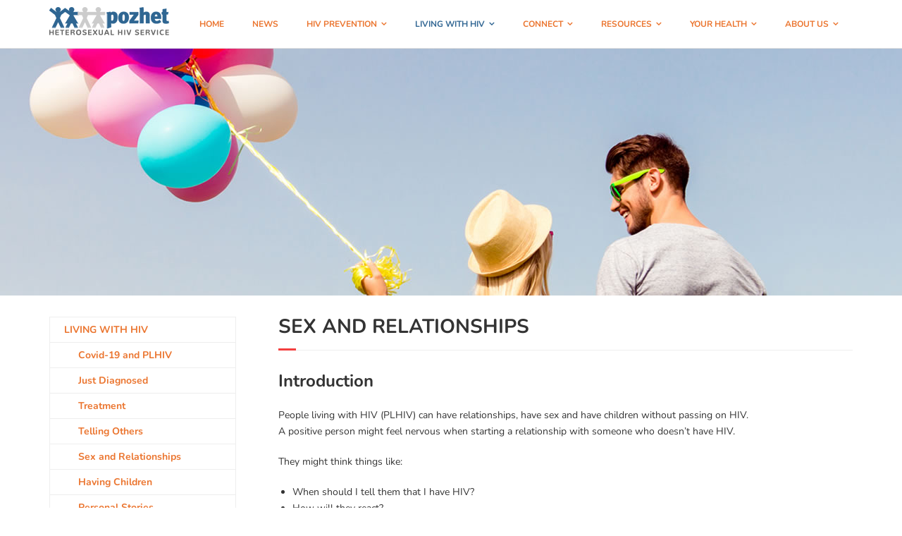

--- FILE ---
content_type: text/html; charset=UTF-8
request_url: https://pozhet.org.au/living-with-hiv/sex-and-relationships/
body_size: 19055
content:
<!DOCTYPE html><html dir="ltr" lang="en-AU" prefix="og: https://ogp.me/ns#"><head><meta charset="UTF-8" /><meta name="viewport" content="width=device-width" /><link rel="profile" href="//gmpg.org/xfn/11" /><link rel="pingback" href="https://pozhet.org.au/xmlrpc.php" /><title>Sex and Relationships - pozhet</title><style>img:is([sizes="auto" i], [sizes^="auto," i]) { contain-intrinsic-size: 3000px 1500px }</style><meta name="description" content="Having HIV can create challenges when negotiating sex or forming a relationship. However, everybody has the right to form intimate relationships and to enjoy a satisfying sex life; and people living with HIV are no exception." /><meta name="robots" content="max-image-preview:large" /><link rel="canonical" href="https://pozhet.org.au/living-with-hiv/sex-and-relationships/" /><meta name="generator" content="All in One SEO (AIOSEO) 4.8.9" /><meta property="og:locale" content="en_US" /><meta property="og:site_name" content="pozhet" /><meta property="og:type" content="article" /><meta property="og:title" content="Sex and Relationships - pozhet" /><meta property="og:description" content="Having HIV can create challenges when negotiating sex or forming a relationship. However, everybody has the right to form intimate relationships and to enjoy a satisfying sex life; and people living with HIV are no exception." /><meta property="og:url" content="https://pozhet.org.au/living-with-hiv/sex-and-relationships/" /><meta property="og:image" content="https://pozhet.org.au/wp-content/uploads/2019/12/life_gallery.gif" /><meta property="og:image:secure_url" content="https://pozhet.org.au/wp-content/uploads/2019/12/life_gallery.gif" /><meta property="og:image:width" content="460" /><meta property="og:image:height" content="360" /><meta property="article:section" content="Living with HIV" /><meta property="article:published_time" content="2019-03-06T23:26:11+00:00" /><meta property="article:modified_time" content="2021-02-01T04:15:58+00:00" /><meta property="article:publisher" content="https://www.facebook.com/pozhet/" /><meta name="twitter:card" content="summary" /><meta name="twitter:site" content="@pozhet" /><meta name="twitter:title" content="Sex and Relationships - pozhet" /><meta name="twitter:description" content="Having HIV can create challenges when negotiating sex or forming a relationship. However, everybody has the right to form intimate relationships and to enjoy a satisfying sex life; and people living with HIV are no exception." /><meta name="twitter:creator" content="@pozhet" /><meta name="twitter:image" content="https://pozhet.org.au/wp-content/uploads/2019/12/life_gallery.gif" /><meta name="twitter:label1" content="Written by" /><meta name="twitter:data1" content="Peter at pozhet" /><meta name="twitter:label2" content="Est. reading time" /><meta name="twitter:data2" content="3 minutes" /> <script type="application/ld+json" class="aioseo-schema">{"@context":"https:\/\/schema.org","@graph":[{"@type":"BreadcrumbList","@id":"https:\/\/pozhet.org.au\/living-with-hiv\/sex-and-relationships\/#breadcrumblist","itemListElement":[{"@type":"ListItem","@id":"https:\/\/pozhet.org.au#listItem","position":1,"name":"Home","item":"https:\/\/pozhet.org.au","nextItem":{"@type":"ListItem","@id":"https:\/\/pozhet.org.au\/living-with-hiv\/#listItem","name":"Living with HIV"}},{"@type":"ListItem","@id":"https:\/\/pozhet.org.au\/living-with-hiv\/#listItem","position":2,"name":"Living with HIV","item":"https:\/\/pozhet.org.au\/living-with-hiv\/","nextItem":{"@type":"ListItem","@id":"https:\/\/pozhet.org.au\/living-with-hiv\/sex-and-relationships\/#listItem","name":"Sex and Relationships"},"previousItem":{"@type":"ListItem","@id":"https:\/\/pozhet.org.au#listItem","name":"Home"}},{"@type":"ListItem","@id":"https:\/\/pozhet.org.au\/living-with-hiv\/sex-and-relationships\/#listItem","position":3,"name":"Sex and Relationships","previousItem":{"@type":"ListItem","@id":"https:\/\/pozhet.org.au\/living-with-hiv\/#listItem","name":"Living with HIV"}}]},{"@type":"Organization","@id":"https:\/\/pozhet.org.au\/#organization","name":"Pozhet","url":"https:\/\/pozhet.org.au\/","email":"pozhet@pozhet.org.au","logo":{"@type":"ImageObject","url":"https:\/\/pozhet.org.au\/wp-content\/uploads\/2015\/11\/logo_dark.jpg","@id":"https:\/\/pozhet.org.au\/living-with-hiv\/sex-and-relationships\/#organizationLogo","width":400,"height":91,"caption":"pozhet logo"},"image":{"@id":"https:\/\/pozhet.org.au\/living-with-hiv\/sex-and-relationships\/#organizationLogo"},"sameAs":["https:\/\/www.facebook.com\/pozhet\/","https:\/\/twitter.com\/pozhet","https:\/\/www.youtube.com\/channel\/UCkBMKsZcfFv0KXTy6FBGt8Q"]},{"@type":"WebPage","@id":"https:\/\/pozhet.org.au\/living-with-hiv\/sex-and-relationships\/#webpage","url":"https:\/\/pozhet.org.au\/living-with-hiv\/sex-and-relationships\/","name":"Sex and Relationships - pozhet","description":"Having HIV can create challenges when negotiating sex or forming a relationship. However, everybody has the right to form intimate relationships and to enjoy a satisfying sex life; and people living with HIV are no exception.","inLanguage":"en-AU","isPartOf":{"@id":"https:\/\/pozhet.org.au\/#website"},"breadcrumb":{"@id":"https:\/\/pozhet.org.au\/living-with-hiv\/sex-and-relationships\/#breadcrumblist"},"datePublished":"2019-03-07T10:26:11+11:00","dateModified":"2021-02-01T15:15:58+11:00"},{"@type":"WebSite","@id":"https:\/\/pozhet.org.au\/#website","url":"https:\/\/pozhet.org.au\/","name":"pozhet","description":"Pozhet is an organisation for heterosexual people at risk of, or living with HIV in New South Wales","inLanguage":"en-AU","publisher":{"@id":"https:\/\/pozhet.org.au\/#organization"}}]}</script> <meta name="description" content="Having HIV can create challenges when negotiating sex or forming a relationship. However, everybody has the right to form intimate relationships and to enjoy a satisfying sex life; and people living with HIV are no exception."/><meta name="keywords" content="sex, relationships, HIV, HIV positive, staying safe, tell your partner,"/><meta name="robots" content="noodp,noydir"/><link rel='dns-prefetch' href='//challenges.cloudflare.com' /><link rel='dns-prefetch' href='//www.googletagmanager.com' /><link rel='dns-prefetch' href='//dl.dropboxusercontent.com' /><link rel='dns-prefetch' href='//fonts.googleapis.com' /><link href='https://fonts.gstatic.com' crossorigin rel='preconnect' /><link rel="alternate" type="application/rss+xml" title="pozhet &raquo; Feed" href="https://pozhet.org.au/feed/" /><link rel="alternate" type="application/rss+xml" title="pozhet &raquo; Comments Feed" href="https://pozhet.org.au/comments/feed/" />  <script src="//www.googletagmanager.com/gtag/js?id=G-LF7DENDFFL"  data-cfasync="false" data-wpfc-render="false" type="text/javascript" async></script> <script data-cfasync="false" data-wpfc-render="false" type="text/javascript">var mi_version = '9.9.0';
				var mi_track_user = true;
				var mi_no_track_reason = '';
								var MonsterInsightsDefaultLocations = {"page_location":"https:\/\/pozhet.org.au\/living-with-hiv\/sex-and-relationships\/","page_referrer":"https:\/\/pozhet.org.au\/living-with-hiv\/personal-stories\/"};
								if ( typeof MonsterInsightsPrivacyGuardFilter === 'function' ) {
					var MonsterInsightsLocations = (typeof MonsterInsightsExcludeQuery === 'object') ? MonsterInsightsPrivacyGuardFilter( MonsterInsightsExcludeQuery ) : MonsterInsightsPrivacyGuardFilter( MonsterInsightsDefaultLocations );
				} else {
					var MonsterInsightsLocations = (typeof MonsterInsightsExcludeQuery === 'object') ? MonsterInsightsExcludeQuery : MonsterInsightsDefaultLocations;
				}

								var disableStrs = [
										'ga-disable-G-LF7DENDFFL',
									];

				/* Function to detect opted out users */
				function __gtagTrackerIsOptedOut() {
					for (var index = 0; index < disableStrs.length; index++) {
						if (document.cookie.indexOf(disableStrs[index] + '=true') > -1) {
							return true;
						}
					}

					return false;
				}

				/* Disable tracking if the opt-out cookie exists. */
				if (__gtagTrackerIsOptedOut()) {
					for (var index = 0; index < disableStrs.length; index++) {
						window[disableStrs[index]] = true;
					}
				}

				/* Opt-out function */
				function __gtagTrackerOptout() {
					for (var index = 0; index < disableStrs.length; index++) {
						document.cookie = disableStrs[index] + '=true; expires=Thu, 31 Dec 2099 23:59:59 UTC; path=/';
						window[disableStrs[index]] = true;
					}
				}

				if ('undefined' === typeof gaOptout) {
					function gaOptout() {
						__gtagTrackerOptout();
					}
				}
								window.dataLayer = window.dataLayer || [];

				window.MonsterInsightsDualTracker = {
					helpers: {},
					trackers: {},
				};
				if (mi_track_user) {
					function __gtagDataLayer() {
						dataLayer.push(arguments);
					}

					function __gtagTracker(type, name, parameters) {
						if (!parameters) {
							parameters = {};
						}

						if (parameters.send_to) {
							__gtagDataLayer.apply(null, arguments);
							return;
						}

						if (type === 'event') {
														parameters.send_to = monsterinsights_frontend.v4_id;
							var hookName = name;
							if (typeof parameters['event_category'] !== 'undefined') {
								hookName = parameters['event_category'] + ':' + name;
							}

							if (typeof MonsterInsightsDualTracker.trackers[hookName] !== 'undefined') {
								MonsterInsightsDualTracker.trackers[hookName](parameters);
							} else {
								__gtagDataLayer('event', name, parameters);
							}
							
						} else {
							__gtagDataLayer.apply(null, arguments);
						}
					}

					__gtagTracker('js', new Date());
					__gtagTracker('set', {
						'developer_id.dZGIzZG': true,
											});
					if ( MonsterInsightsLocations.page_location ) {
						__gtagTracker('set', MonsterInsightsLocations);
					}
										__gtagTracker('config', 'G-LF7DENDFFL', {"forceSSL":"true","link_attribution":"true"} );
										window.gtag = __gtagTracker;										(function () {
						/* https://developers.google.com/analytics/devguides/collection/analyticsjs/ */
						/* ga and __gaTracker compatibility shim. */
						var noopfn = function () {
							return null;
						};
						var newtracker = function () {
							return new Tracker();
						};
						var Tracker = function () {
							return null;
						};
						var p = Tracker.prototype;
						p.get = noopfn;
						p.set = noopfn;
						p.send = function () {
							var args = Array.prototype.slice.call(arguments);
							args.unshift('send');
							__gaTracker.apply(null, args);
						};
						var __gaTracker = function () {
							var len = arguments.length;
							if (len === 0) {
								return;
							}
							var f = arguments[len - 1];
							if (typeof f !== 'object' || f === null || typeof f.hitCallback !== 'function') {
								if ('send' === arguments[0]) {
									var hitConverted, hitObject = false, action;
									if ('event' === arguments[1]) {
										if ('undefined' !== typeof arguments[3]) {
											hitObject = {
												'eventAction': arguments[3],
												'eventCategory': arguments[2],
												'eventLabel': arguments[4],
												'value': arguments[5] ? arguments[5] : 1,
											}
										}
									}
									if ('pageview' === arguments[1]) {
										if ('undefined' !== typeof arguments[2]) {
											hitObject = {
												'eventAction': 'page_view',
												'page_path': arguments[2],
											}
										}
									}
									if (typeof arguments[2] === 'object') {
										hitObject = arguments[2];
									}
									if (typeof arguments[5] === 'object') {
										Object.assign(hitObject, arguments[5]);
									}
									if ('undefined' !== typeof arguments[1].hitType) {
										hitObject = arguments[1];
										if ('pageview' === hitObject.hitType) {
											hitObject.eventAction = 'page_view';
										}
									}
									if (hitObject) {
										action = 'timing' === arguments[1].hitType ? 'timing_complete' : hitObject.eventAction;
										hitConverted = mapArgs(hitObject);
										__gtagTracker('event', action, hitConverted);
									}
								}
								return;
							}

							function mapArgs(args) {
								var arg, hit = {};
								var gaMap = {
									'eventCategory': 'event_category',
									'eventAction': 'event_action',
									'eventLabel': 'event_label',
									'eventValue': 'event_value',
									'nonInteraction': 'non_interaction',
									'timingCategory': 'event_category',
									'timingVar': 'name',
									'timingValue': 'value',
									'timingLabel': 'event_label',
									'page': 'page_path',
									'location': 'page_location',
									'title': 'page_title',
									'referrer' : 'page_referrer',
								};
								for (arg in args) {
																		if (!(!args.hasOwnProperty(arg) || !gaMap.hasOwnProperty(arg))) {
										hit[gaMap[arg]] = args[arg];
									} else {
										hit[arg] = args[arg];
									}
								}
								return hit;
							}

							try {
								f.hitCallback();
							} catch (ex) {
							}
						};
						__gaTracker.create = newtracker;
						__gaTracker.getByName = newtracker;
						__gaTracker.getAll = function () {
							return [];
						};
						__gaTracker.remove = noopfn;
						__gaTracker.loaded = true;
						window['__gaTracker'] = __gaTracker;
					})();
									} else {
										console.log("");
					(function () {
						function __gtagTracker() {
							return null;
						}

						window['__gtagTracker'] = __gtagTracker;
						window['gtag'] = __gtagTracker;
					})();
									}</script> <link rel='stylesheet' id='thinkup-panels-front-css' href='https://pozhet.org.au/wp-content/cache/autoptimize/css/autoptimize_single_8cddef4f452dbb8c24ac2fec86288c6d.css?ver=2.18.2' type='text/css' media='all' /><link rel='stylesheet' id='wp-block-library-css' href='https://pozhet.org.au/wp-includes/css/dist/block-library/style.min.css?ver=105704b457ae3a60c32dfd41074f1173' type='text/css' media='all' /><style id='classic-theme-styles-inline-css' type='text/css'>/*! This file is auto-generated */
.wp-block-button__link{color:#fff;background-color:#32373c;border-radius:9999px;box-shadow:none;text-decoration:none;padding:calc(.667em + 2px) calc(1.333em + 2px);font-size:1.125em}.wp-block-file__button{background:#32373c;color:#fff;text-decoration:none}</style><style id='global-styles-inline-css' type='text/css'>:root{--wp--preset--aspect-ratio--square: 1;--wp--preset--aspect-ratio--4-3: 4/3;--wp--preset--aspect-ratio--3-4: 3/4;--wp--preset--aspect-ratio--3-2: 3/2;--wp--preset--aspect-ratio--2-3: 2/3;--wp--preset--aspect-ratio--16-9: 16/9;--wp--preset--aspect-ratio--9-16: 9/16;--wp--preset--color--black: #000000;--wp--preset--color--cyan-bluish-gray: #abb8c3;--wp--preset--color--white: #ffffff;--wp--preset--color--pale-pink: #f78da7;--wp--preset--color--vivid-red: #cf2e2e;--wp--preset--color--luminous-vivid-orange: #ff6900;--wp--preset--color--luminous-vivid-amber: #fcb900;--wp--preset--color--light-green-cyan: #7bdcb5;--wp--preset--color--vivid-green-cyan: #00d084;--wp--preset--color--pale-cyan-blue: #8ed1fc;--wp--preset--color--vivid-cyan-blue: #0693e3;--wp--preset--color--vivid-purple: #9b51e0;--wp--preset--gradient--vivid-cyan-blue-to-vivid-purple: linear-gradient(135deg,rgba(6,147,227,1) 0%,rgb(155,81,224) 100%);--wp--preset--gradient--light-green-cyan-to-vivid-green-cyan: linear-gradient(135deg,rgb(122,220,180) 0%,rgb(0,208,130) 100%);--wp--preset--gradient--luminous-vivid-amber-to-luminous-vivid-orange: linear-gradient(135deg,rgba(252,185,0,1) 0%,rgba(255,105,0,1) 100%);--wp--preset--gradient--luminous-vivid-orange-to-vivid-red: linear-gradient(135deg,rgba(255,105,0,1) 0%,rgb(207,46,46) 100%);--wp--preset--gradient--very-light-gray-to-cyan-bluish-gray: linear-gradient(135deg,rgb(238,238,238) 0%,rgb(169,184,195) 100%);--wp--preset--gradient--cool-to-warm-spectrum: linear-gradient(135deg,rgb(74,234,220) 0%,rgb(151,120,209) 20%,rgb(207,42,186) 40%,rgb(238,44,130) 60%,rgb(251,105,98) 80%,rgb(254,248,76) 100%);--wp--preset--gradient--blush-light-purple: linear-gradient(135deg,rgb(255,206,236) 0%,rgb(152,150,240) 100%);--wp--preset--gradient--blush-bordeaux: linear-gradient(135deg,rgb(254,205,165) 0%,rgb(254,45,45) 50%,rgb(107,0,62) 100%);--wp--preset--gradient--luminous-dusk: linear-gradient(135deg,rgb(255,203,112) 0%,rgb(199,81,192) 50%,rgb(65,88,208) 100%);--wp--preset--gradient--pale-ocean: linear-gradient(135deg,rgb(255,245,203) 0%,rgb(182,227,212) 50%,rgb(51,167,181) 100%);--wp--preset--gradient--electric-grass: linear-gradient(135deg,rgb(202,248,128) 0%,rgb(113,206,126) 100%);--wp--preset--gradient--midnight: linear-gradient(135deg,rgb(2,3,129) 0%,rgb(40,116,252) 100%);--wp--preset--font-size--small: 13px;--wp--preset--font-size--medium: 20px;--wp--preset--font-size--large: 36px;--wp--preset--font-size--x-large: 42px;--wp--preset--font-family--nunito: Nunito;--wp--preset--spacing--20: 0.44rem;--wp--preset--spacing--30: 0.67rem;--wp--preset--spacing--40: 1rem;--wp--preset--spacing--50: 1.5rem;--wp--preset--spacing--60: 2.25rem;--wp--preset--spacing--70: 3.38rem;--wp--preset--spacing--80: 5.06rem;--wp--preset--shadow--natural: 6px 6px 9px rgba(0, 0, 0, 0.2);--wp--preset--shadow--deep: 12px 12px 50px rgba(0, 0, 0, 0.4);--wp--preset--shadow--sharp: 6px 6px 0px rgba(0, 0, 0, 0.2);--wp--preset--shadow--outlined: 6px 6px 0px -3px rgba(255, 255, 255, 1), 6px 6px rgba(0, 0, 0, 1);--wp--preset--shadow--crisp: 6px 6px 0px rgba(0, 0, 0, 1);}:where(.is-layout-flex){gap: 0.5em;}:where(.is-layout-grid){gap: 0.5em;}body .is-layout-flex{display: flex;}.is-layout-flex{flex-wrap: wrap;align-items: center;}.is-layout-flex > :is(*, div){margin: 0;}body .is-layout-grid{display: grid;}.is-layout-grid > :is(*, div){margin: 0;}:where(.wp-block-columns.is-layout-flex){gap: 2em;}:where(.wp-block-columns.is-layout-grid){gap: 2em;}:where(.wp-block-post-template.is-layout-flex){gap: 1.25em;}:where(.wp-block-post-template.is-layout-grid){gap: 1.25em;}.has-black-color{color: var(--wp--preset--color--black) !important;}.has-cyan-bluish-gray-color{color: var(--wp--preset--color--cyan-bluish-gray) !important;}.has-white-color{color: var(--wp--preset--color--white) !important;}.has-pale-pink-color{color: var(--wp--preset--color--pale-pink) !important;}.has-vivid-red-color{color: var(--wp--preset--color--vivid-red) !important;}.has-luminous-vivid-orange-color{color: var(--wp--preset--color--luminous-vivid-orange) !important;}.has-luminous-vivid-amber-color{color: var(--wp--preset--color--luminous-vivid-amber) !important;}.has-light-green-cyan-color{color: var(--wp--preset--color--light-green-cyan) !important;}.has-vivid-green-cyan-color{color: var(--wp--preset--color--vivid-green-cyan) !important;}.has-pale-cyan-blue-color{color: var(--wp--preset--color--pale-cyan-blue) !important;}.has-vivid-cyan-blue-color{color: var(--wp--preset--color--vivid-cyan-blue) !important;}.has-vivid-purple-color{color: var(--wp--preset--color--vivid-purple) !important;}.has-black-background-color{background-color: var(--wp--preset--color--black) !important;}.has-cyan-bluish-gray-background-color{background-color: var(--wp--preset--color--cyan-bluish-gray) !important;}.has-white-background-color{background-color: var(--wp--preset--color--white) !important;}.has-pale-pink-background-color{background-color: var(--wp--preset--color--pale-pink) !important;}.has-vivid-red-background-color{background-color: var(--wp--preset--color--vivid-red) !important;}.has-luminous-vivid-orange-background-color{background-color: var(--wp--preset--color--luminous-vivid-orange) !important;}.has-luminous-vivid-amber-background-color{background-color: var(--wp--preset--color--luminous-vivid-amber) !important;}.has-light-green-cyan-background-color{background-color: var(--wp--preset--color--light-green-cyan) !important;}.has-vivid-green-cyan-background-color{background-color: var(--wp--preset--color--vivid-green-cyan) !important;}.has-pale-cyan-blue-background-color{background-color: var(--wp--preset--color--pale-cyan-blue) !important;}.has-vivid-cyan-blue-background-color{background-color: var(--wp--preset--color--vivid-cyan-blue) !important;}.has-vivid-purple-background-color{background-color: var(--wp--preset--color--vivid-purple) !important;}.has-black-border-color{border-color: var(--wp--preset--color--black) !important;}.has-cyan-bluish-gray-border-color{border-color: var(--wp--preset--color--cyan-bluish-gray) !important;}.has-white-border-color{border-color: var(--wp--preset--color--white) !important;}.has-pale-pink-border-color{border-color: var(--wp--preset--color--pale-pink) !important;}.has-vivid-red-border-color{border-color: var(--wp--preset--color--vivid-red) !important;}.has-luminous-vivid-orange-border-color{border-color: var(--wp--preset--color--luminous-vivid-orange) !important;}.has-luminous-vivid-amber-border-color{border-color: var(--wp--preset--color--luminous-vivid-amber) !important;}.has-light-green-cyan-border-color{border-color: var(--wp--preset--color--light-green-cyan) !important;}.has-vivid-green-cyan-border-color{border-color: var(--wp--preset--color--vivid-green-cyan) !important;}.has-pale-cyan-blue-border-color{border-color: var(--wp--preset--color--pale-cyan-blue) !important;}.has-vivid-cyan-blue-border-color{border-color: var(--wp--preset--color--vivid-cyan-blue) !important;}.has-vivid-purple-border-color{border-color: var(--wp--preset--color--vivid-purple) !important;}.has-vivid-cyan-blue-to-vivid-purple-gradient-background{background: var(--wp--preset--gradient--vivid-cyan-blue-to-vivid-purple) !important;}.has-light-green-cyan-to-vivid-green-cyan-gradient-background{background: var(--wp--preset--gradient--light-green-cyan-to-vivid-green-cyan) !important;}.has-luminous-vivid-amber-to-luminous-vivid-orange-gradient-background{background: var(--wp--preset--gradient--luminous-vivid-amber-to-luminous-vivid-orange) !important;}.has-luminous-vivid-orange-to-vivid-red-gradient-background{background: var(--wp--preset--gradient--luminous-vivid-orange-to-vivid-red) !important;}.has-very-light-gray-to-cyan-bluish-gray-gradient-background{background: var(--wp--preset--gradient--very-light-gray-to-cyan-bluish-gray) !important;}.has-cool-to-warm-spectrum-gradient-background{background: var(--wp--preset--gradient--cool-to-warm-spectrum) !important;}.has-blush-light-purple-gradient-background{background: var(--wp--preset--gradient--blush-light-purple) !important;}.has-blush-bordeaux-gradient-background{background: var(--wp--preset--gradient--blush-bordeaux) !important;}.has-luminous-dusk-gradient-background{background: var(--wp--preset--gradient--luminous-dusk) !important;}.has-pale-ocean-gradient-background{background: var(--wp--preset--gradient--pale-ocean) !important;}.has-electric-grass-gradient-background{background: var(--wp--preset--gradient--electric-grass) !important;}.has-midnight-gradient-background{background: var(--wp--preset--gradient--midnight) !important;}.has-small-font-size{font-size: var(--wp--preset--font-size--small) !important;}.has-medium-font-size{font-size: var(--wp--preset--font-size--medium) !important;}.has-large-font-size{font-size: var(--wp--preset--font-size--large) !important;}.has-x-large-font-size{font-size: var(--wp--preset--font-size--x-large) !important;}.has-nunito-font-family{font-family: var(--wp--preset--font-family--nunito) !important;}
:where(.wp-block-post-template.is-layout-flex){gap: 1.25em;}:where(.wp-block-post-template.is-layout-grid){gap: 1.25em;}
:where(.wp-block-columns.is-layout-flex){gap: 2em;}:where(.wp-block-columns.is-layout-grid){gap: 2em;}
:root :where(.wp-block-pullquote){font-size: 1.5em;line-height: 1.6;}</style><link rel='stylesheet' id='contact-form-7-css' href='https://pozhet.org.au/wp-content/cache/autoptimize/css/autoptimize_single_64ac31699f5326cb3c76122498b76f66.css?ver=6.1.3' type='text/css' media='all' /><link rel='stylesheet' id='widgetopts-styles-css' href='https://pozhet.org.au/wp-content/cache/autoptimize/css/autoptimize_single_47c53c6ddea8675d3514d99fe66dd2e6.css?ver=4.1.3' type='text/css' media='all' /><link rel='stylesheet' id='parent-style-css' href='https://pozhet.org.au/wp-content/cache/autoptimize/css/autoptimize_single_845281e584c64df228fd0f2162f41216.css?ver=105704b457ae3a60c32dfd41074f1173' type='text/css' media='all' /><link rel='stylesheet' id='child-style-css' href='https://pozhet.org.au/wp-content/cache/autoptimize/css/autoptimize_single_3fba1a79d64c72a968debd2f4f385b3d.css?ver=1.0' type='text/css' media='all' /><link rel='stylesheet' id='wpb-google-fonts-css' href='http://fonts.googleapis.com/css?family=Nunito%3A400%2C700&#038;ver=105704b457ae3a60c32dfd41074f1173' type='text/css' media='all' /><link rel='stylesheet' id='thinkup-google-fonts-css' href='//fonts.googleapis.com/css?family=Raleway%3A300%2C400%2C600%2C700%7COpen+Sans%3A300%2C400%2C600%2C700&#038;subset=latin%2Clatin-ext' type='text/css' media='all' /><link rel='stylesheet' id='prettyPhoto-css' href='https://pozhet.org.au/wp-content/cache/autoptimize/css/autoptimize_single_d20fd38e678f8ce9e9157df28741580a.css?ver=3.1.6' type='text/css' media='all' /><link rel='stylesheet' id='thinkup-bootstrap-css' href='https://pozhet.org.au/wp-content/themes/Minamaze_Pro/lib/extentions/bootstrap/css/bootstrap.min.css?ver=2.3.2' type='text/css' media='all' /><link rel='stylesheet' id='dashicons-css' href='https://pozhet.org.au/wp-includes/css/dashicons.min.css?ver=105704b457ae3a60c32dfd41074f1173' type='text/css' media='all' /><link rel='stylesheet' id='font-awesome-css' href='https://pozhet.org.au/wp-content/themes/Minamaze_Pro/lib/extentions/font-awesome/css/font-awesome.min.css?ver=4.7.0' type='text/css' media='all' /><link rel='stylesheet' id='thinkup-shortcodes-css' href='https://pozhet.org.au/wp-content/cache/autoptimize/css/autoptimize_single_516cc718d7eb4a4f8435ee26ff4cbc7c.css?ver=1.14.1' type='text/css' media='all' /><link rel='stylesheet' id='thinkup-style-css' href='https://pozhet.org.au/wp-content/cache/autoptimize/css/autoptimize_single_3fba1a79d64c72a968debd2f4f385b3d.css?ver=1.14.1' type='text/css' media='all' /><link rel='stylesheet' id='thinkup-portfolio-css' href='https://pozhet.org.au/wp-content/cache/autoptimize/css/autoptimize_single_89542a87f305a00df3db06ae1c8b49cc.css?ver=1.14.1' type='text/css' media='all' /><link rel='stylesheet' id='thinkup-responsive-css' href='https://pozhet.org.au/wp-content/cache/autoptimize/css/autoptimize_single_9b5b6c5041e4811f0eb3208c42b67f54.css?ver=1.14.1' type='text/css' media='all' /> <script defer type="text/javascript" src="https://pozhet.org.au/wp-content/plugins/google-analytics-for-wordpress/assets/js/frontend-gtag.min.js?ver=9.9.0" id="monsterinsights-frontend-script-js" data-wp-strategy="async"></script> <script data-cfasync="false" data-wpfc-render="false" type="text/javascript" id='monsterinsights-frontend-script-js-extra'>var monsterinsights_frontend = {"js_events_tracking":"true","download_extensions":"doc,pdf,ppt,zip,xls,docx,pptx,xlsx","inbound_paths":"[{\"path\":\"\\\/go\\\/\",\"label\":\"affiliate\"},{\"path\":\"\\\/recommend\\\/\",\"label\":\"affiliate\"}]","home_url":"https:\/\/pozhet.org.au","hash_tracking":"false","v4_id":"G-LF7DENDFFL"};</script> <script type="text/javascript" src="https://pozhet.org.au/wp-includes/js/jquery/jquery.min.js?ver=3.7.1" id="jquery-core-js"></script> <script defer type="text/javascript" src="https://pozhet.org.au/wp-includes/js/jquery/jquery-migrate.min.js?ver=3.4.1" id="jquery-migrate-js"></script> <script defer id="equal-height-columns-js-extra" src="[data-uri]"></script> <script defer type="text/javascript" src="https://pozhet.org.au/wp-content/cache/autoptimize/js/autoptimize_single_546fa5def537b341688906d8757f5843.js?ver=1.2.1" id="equal-height-columns-js"></script> <script defer type="text/javascript" src="https://pozhet.org.au/wp-content/cache/autoptimize/js/autoptimize_single_994bd166033df948348842868c968826.js?ver=true" id="sticky-js"></script> <script defer type="text/javascript" src="https://pozhet.org.au/wp-content/cache/autoptimize/js/autoptimize_single_e987848826cea48e157b3b517756192a.js?ver=0.2" id="videobg-js"></script> <script defer id="tweetscroll-js-extra" src="[data-uri]"></script> <script defer type="text/javascript" src="https://pozhet.org.au/wp-content/cache/autoptimize/js/autoptimize_single_fc9c7dac3d539c48e5823c68b9cf1add.js?ver=105704b457ae3a60c32dfd41074f1173" id="tweetscroll-js"></script> 
 <script defer type="text/javascript" src="https://www.googletagmanager.com/gtag/js?id=G-3Z62TBG5SG" id="google_gtagjs-js"></script> <script defer id="google_gtagjs-js-after" src="[data-uri]"></script> <link rel="https://api.w.org/" href="https://pozhet.org.au/wp-json/" /><link rel="alternate" title="JSON" type="application/json" href="https://pozhet.org.au/wp-json/wp/v2/pages/13551" /><link rel="EditURI" type="application/rsd+xml" title="RSD" href="https://pozhet.org.au/xmlrpc.php?rsd" /><link rel='shortlink' href='https://pozhet.org.au/?p=13551' /><link rel="alternate" title="oEmbed (JSON)" type="application/json+oembed" href="https://pozhet.org.au/wp-json/oembed/1.0/embed?url=https%3A%2F%2Fpozhet.org.au%2Fliving-with-hiv%2Fsex-and-relationships%2F" /><link rel="alternate" title="oEmbed (XML)" type="text/xml+oembed" href="https://pozhet.org.au/wp-json/oembed/1.0/embed?url=https%3A%2F%2Fpozhet.org.au%2Fliving-with-hiv%2Fsex-and-relationships%2F&#038;format=xml" /><meta name="generator" content="Site Kit by Google 1.164.0" /><style type="text/css">.broken_link, a.broken_link {
	text-decoration: line-through;
}</style><link href="//fonts.googleapis.com/css?family=Nunito:300,400,600,700|Nunito:300,400,600,700|Nunito:300,400,600,700|Nunito:300,400,600,700|Nunito:300,400,600,700|Nunito:300,400,600,700|Nunito:300,400,600,700|" rel="stylesheet" type="text/css"><style type="text/css">#content, #content button, #content input, #content select, #content textarea { font-family:Nunito}
#introaction-core, #introaction-core button, #introaction-core input, #introaction-core select, #introaction-core textarea { font-family:Nunito}
#outroaction-core, #outroaction-core button, #outroaction-core input, #outroaction-core select, #outroaction-core textarea { font-family:Nunito}
#section-home { font-family:Nunito}
#slider .featured-excerpt, #slider .featured-link { font-family:Nunito}
h1, h2, h3, h4, h5, h6 { font-family:Nunito}
#content h1, #content h2, #content h3, #content h4, #content h5, #content h6 { font-family:Nunito}
#intro-core h1, #intro-core h2, #intro-core h3, #intro-core h4, #intro-core h5, #intro-core h6 { font-family:Nunito}
#introaction-core h1, #introaction-core h2, #introaction-core h3, #introaction-core h4, #introaction-core h5, #introaction-core h6 { font-family:Nunito}
#outroaction-core h1, #outroaction-core h2, #outroaction-core h3, #outroaction-core h4, #outroaction-core h5, #outroaction-core h6 { font-family:Nunito}
#slider .featured-title { font-family:Nunito}
#footer-core h3 { font-family:Nunito}
#pre-header .header-links li a, #pre-header-social li.message, #pre-header-search input { font-family:Nunito}
#header li a, #header-sticky li a, #header-social li.message, #header-search input { font-family:Nunito}
#footer-core, #footer-core button, #footer-core input, #footer-core select, #footer-core textarea { font-family:Nunito}
#sub-footer-core, #sub-footer-core a { font-family:Nunito}</style><style type="text/css">#content, #content button, #content input, #content select, #content textarea { font-size:14px}
#introaction-core, #introaction-core button, #introaction-core input, #introaction-core select, #introaction-core textarea { font-size:14px}
#outroaction-core, #outroaction-core button, #outroaction-core input, #outroaction-core select, #outroaction-core textarea { font-size:14px}
h4, #content h4,#introaction-core h4, #outroaction-core h4 { font-size:14px}</style><style>#body-core {background: #FFFFFF;}h1,h2,h3,h4,h5,h6 {color: #333333;}body,button,input,select,textarea {color: #333333;}#content a {color: #eb752f;}#content a:hover {color: #316693;}#header,.header-style2.header-sticky #header-links {background: #FFFFFF !important;}.header-style2.header-sticky .is-sticky #header-links {border: none;}#header .menu > li.menu-hover > a,#header .menu > li.current_page_item > a,#header .menu > li.current-menu-ancestor > a,#header .menu > li > a:hover {background: #FFFFFF;}#header .header-links > ul > li a {color: #eb752f;}#header .menu > li.menu-hover > a,#header .menu > li.current_page_item > a,#header .menu > li.current-menu-ancestor > a,#header .menu > li > a:hover {color: #316693;}#header .header-links .sub-menu {background: #FFFFFF;}#header .header-links .sub-menu li:hover,#header .header-links .sub-menu .current-menu-item {background: #FFFFFF;}#header .header-links .sub-menu a {border: none;}#header .header-links .sub-menu a {color: #316693;}#header .header-links .sub-menu a:hover,#header .header-links .sub-menu .current-menu-item a {color: #eb752f;}#header .header-links .sub-menu,#header .header-links .sub-menu li,.header-style2 #header-links {border-color: #dddddd;}#header .header-links .sub-menu a {border: none;}#footer {background: #333333;border: none;}#footer-core h3 {color: #FFFFFF;border: none;-webkit-box-shadow: none;-moz-box-shadow: none;-ms-box-shadow: none;-o-box-shadow: none;box-shadow: none;}#footer-core,#footer-core p {color: #FFFFFF !important;}#footer-core a {color: #eb752f !important;}#footer-core a:hover {color: #316693 !important;}</style><style type="text/css">#slider .rslides, #slider .rslides li { height: 350px; max-height: 350px; }
#slider .rslides img { height: 100%; max-height: 350px; }</style><style>/* Cached: October 29, 2025 at 7:04am */
/* cyrillic-ext */
@font-face {
  font-family: 'Nunito';
  font-style: italic;
  font-weight: 200;
  font-display: swap;
  src: url(https://fonts.gstatic.com/s/nunito/v32/XRXX3I6Li01BKofIMNaORs71cA.woff2) format('woff2');
  unicode-range: U+0460-052F, U+1C80-1C8A, U+20B4, U+2DE0-2DFF, U+A640-A69F, U+FE2E-FE2F;
}
/* cyrillic */
@font-face {
  font-family: 'Nunito';
  font-style: italic;
  font-weight: 200;
  font-display: swap;
  src: url(https://fonts.gstatic.com/s/nunito/v32/XRXX3I6Li01BKofIMNaHRs71cA.woff2) format('woff2');
  unicode-range: U+0301, U+0400-045F, U+0490-0491, U+04B0-04B1, U+2116;
}
/* vietnamese */
@font-face {
  font-family: 'Nunito';
  font-style: italic;
  font-weight: 200;
  font-display: swap;
  src: url(https://fonts.gstatic.com/s/nunito/v32/XRXX3I6Li01BKofIMNaMRs71cA.woff2) format('woff2');
  unicode-range: U+0102-0103, U+0110-0111, U+0128-0129, U+0168-0169, U+01A0-01A1, U+01AF-01B0, U+0300-0301, U+0303-0304, U+0308-0309, U+0323, U+0329, U+1EA0-1EF9, U+20AB;
}
/* latin-ext */
@font-face {
  font-family: 'Nunito';
  font-style: italic;
  font-weight: 200;
  font-display: swap;
  src: url(https://fonts.gstatic.com/s/nunito/v32/XRXX3I6Li01BKofIMNaNRs71cA.woff2) format('woff2');
  unicode-range: U+0100-02BA, U+02BD-02C5, U+02C7-02CC, U+02CE-02D7, U+02DD-02FF, U+0304, U+0308, U+0329, U+1D00-1DBF, U+1E00-1E9F, U+1EF2-1EFF, U+2020, U+20A0-20AB, U+20AD-20C0, U+2113, U+2C60-2C7F, U+A720-A7FF;
}
/* latin */
@font-face {
  font-family: 'Nunito';
  font-style: italic;
  font-weight: 200;
  font-display: swap;
  src: url(https://fonts.gstatic.com/s/nunito/v32/XRXX3I6Li01BKofIMNaDRs4.woff2) format('woff2');
  unicode-range: U+0000-00FF, U+0131, U+0152-0153, U+02BB-02BC, U+02C6, U+02DA, U+02DC, U+0304, U+0308, U+0329, U+2000-206F, U+20AC, U+2122, U+2191, U+2193, U+2212, U+2215, U+FEFF, U+FFFD;
}
/* cyrillic-ext */
@font-face {
  font-family: 'Nunito';
  font-style: italic;
  font-weight: 300;
  font-display: swap;
  src: url(https://fonts.gstatic.com/s/nunito/v32/XRXX3I6Li01BKofIMNaORs71cA.woff2) format('woff2');
  unicode-range: U+0460-052F, U+1C80-1C8A, U+20B4, U+2DE0-2DFF, U+A640-A69F, U+FE2E-FE2F;
}
/* cyrillic */
@font-face {
  font-family: 'Nunito';
  font-style: italic;
  font-weight: 300;
  font-display: swap;
  src: url(https://fonts.gstatic.com/s/nunito/v32/XRXX3I6Li01BKofIMNaHRs71cA.woff2) format('woff2');
  unicode-range: U+0301, U+0400-045F, U+0490-0491, U+04B0-04B1, U+2116;
}
/* vietnamese */
@font-face {
  font-family: 'Nunito';
  font-style: italic;
  font-weight: 300;
  font-display: swap;
  src: url(https://fonts.gstatic.com/s/nunito/v32/XRXX3I6Li01BKofIMNaMRs71cA.woff2) format('woff2');
  unicode-range: U+0102-0103, U+0110-0111, U+0128-0129, U+0168-0169, U+01A0-01A1, U+01AF-01B0, U+0300-0301, U+0303-0304, U+0308-0309, U+0323, U+0329, U+1EA0-1EF9, U+20AB;
}
/* latin-ext */
@font-face {
  font-family: 'Nunito';
  font-style: italic;
  font-weight: 300;
  font-display: swap;
  src: url(https://fonts.gstatic.com/s/nunito/v32/XRXX3I6Li01BKofIMNaNRs71cA.woff2) format('woff2');
  unicode-range: U+0100-02BA, U+02BD-02C5, U+02C7-02CC, U+02CE-02D7, U+02DD-02FF, U+0304, U+0308, U+0329, U+1D00-1DBF, U+1E00-1E9F, U+1EF2-1EFF, U+2020, U+20A0-20AB, U+20AD-20C0, U+2113, U+2C60-2C7F, U+A720-A7FF;
}
/* latin */
@font-face {
  font-family: 'Nunito';
  font-style: italic;
  font-weight: 300;
  font-display: swap;
  src: url(https://fonts.gstatic.com/s/nunito/v32/XRXX3I6Li01BKofIMNaDRs4.woff2) format('woff2');
  unicode-range: U+0000-00FF, U+0131, U+0152-0153, U+02BB-02BC, U+02C6, U+02DA, U+02DC, U+0304, U+0308, U+0329, U+2000-206F, U+20AC, U+2122, U+2191, U+2193, U+2212, U+2215, U+FEFF, U+FFFD;
}
/* cyrillic-ext */
@font-face {
  font-family: 'Nunito';
  font-style: italic;
  font-weight: 400;
  font-display: swap;
  src: url(https://fonts.gstatic.com/s/nunito/v32/XRXX3I6Li01BKofIMNaORs71cA.woff2) format('woff2');
  unicode-range: U+0460-052F, U+1C80-1C8A, U+20B4, U+2DE0-2DFF, U+A640-A69F, U+FE2E-FE2F;
}
/* cyrillic */
@font-face {
  font-family: 'Nunito';
  font-style: italic;
  font-weight: 400;
  font-display: swap;
  src: url(https://fonts.gstatic.com/s/nunito/v32/XRXX3I6Li01BKofIMNaHRs71cA.woff2) format('woff2');
  unicode-range: U+0301, U+0400-045F, U+0490-0491, U+04B0-04B1, U+2116;
}
/* vietnamese */
@font-face {
  font-family: 'Nunito';
  font-style: italic;
  font-weight: 400;
  font-display: swap;
  src: url(https://fonts.gstatic.com/s/nunito/v32/XRXX3I6Li01BKofIMNaMRs71cA.woff2) format('woff2');
  unicode-range: U+0102-0103, U+0110-0111, U+0128-0129, U+0168-0169, U+01A0-01A1, U+01AF-01B0, U+0300-0301, U+0303-0304, U+0308-0309, U+0323, U+0329, U+1EA0-1EF9, U+20AB;
}
/* latin-ext */
@font-face {
  font-family: 'Nunito';
  font-style: italic;
  font-weight: 400;
  font-display: swap;
  src: url(https://fonts.gstatic.com/s/nunito/v32/XRXX3I6Li01BKofIMNaNRs71cA.woff2) format('woff2');
  unicode-range: U+0100-02BA, U+02BD-02C5, U+02C7-02CC, U+02CE-02D7, U+02DD-02FF, U+0304, U+0308, U+0329, U+1D00-1DBF, U+1E00-1E9F, U+1EF2-1EFF, U+2020, U+20A0-20AB, U+20AD-20C0, U+2113, U+2C60-2C7F, U+A720-A7FF;
}
/* latin */
@font-face {
  font-family: 'Nunito';
  font-style: italic;
  font-weight: 400;
  font-display: swap;
  src: url(https://fonts.gstatic.com/s/nunito/v32/XRXX3I6Li01BKofIMNaDRs4.woff2) format('woff2');
  unicode-range: U+0000-00FF, U+0131, U+0152-0153, U+02BB-02BC, U+02C6, U+02DA, U+02DC, U+0304, U+0308, U+0329, U+2000-206F, U+20AC, U+2122, U+2191, U+2193, U+2212, U+2215, U+FEFF, U+FFFD;
}
/* cyrillic-ext */
@font-face {
  font-family: 'Nunito';
  font-style: italic;
  font-weight: 500;
  font-display: swap;
  src: url(https://fonts.gstatic.com/s/nunito/v32/XRXX3I6Li01BKofIMNaORs71cA.woff2) format('woff2');
  unicode-range: U+0460-052F, U+1C80-1C8A, U+20B4, U+2DE0-2DFF, U+A640-A69F, U+FE2E-FE2F;
}
/* cyrillic */
@font-face {
  font-family: 'Nunito';
  font-style: italic;
  font-weight: 500;
  font-display: swap;
  src: url(https://fonts.gstatic.com/s/nunito/v32/XRXX3I6Li01BKofIMNaHRs71cA.woff2) format('woff2');
  unicode-range: U+0301, U+0400-045F, U+0490-0491, U+04B0-04B1, U+2116;
}
/* vietnamese */
@font-face {
  font-family: 'Nunito';
  font-style: italic;
  font-weight: 500;
  font-display: swap;
  src: url(https://fonts.gstatic.com/s/nunito/v32/XRXX3I6Li01BKofIMNaMRs71cA.woff2) format('woff2');
  unicode-range: U+0102-0103, U+0110-0111, U+0128-0129, U+0168-0169, U+01A0-01A1, U+01AF-01B0, U+0300-0301, U+0303-0304, U+0308-0309, U+0323, U+0329, U+1EA0-1EF9, U+20AB;
}
/* latin-ext */
@font-face {
  font-family: 'Nunito';
  font-style: italic;
  font-weight: 500;
  font-display: swap;
  src: url(https://fonts.gstatic.com/s/nunito/v32/XRXX3I6Li01BKofIMNaNRs71cA.woff2) format('woff2');
  unicode-range: U+0100-02BA, U+02BD-02C5, U+02C7-02CC, U+02CE-02D7, U+02DD-02FF, U+0304, U+0308, U+0329, U+1D00-1DBF, U+1E00-1E9F, U+1EF2-1EFF, U+2020, U+20A0-20AB, U+20AD-20C0, U+2113, U+2C60-2C7F, U+A720-A7FF;
}
/* latin */
@font-face {
  font-family: 'Nunito';
  font-style: italic;
  font-weight: 500;
  font-display: swap;
  src: url(https://fonts.gstatic.com/s/nunito/v32/XRXX3I6Li01BKofIMNaDRs4.woff2) format('woff2');
  unicode-range: U+0000-00FF, U+0131, U+0152-0153, U+02BB-02BC, U+02C6, U+02DA, U+02DC, U+0304, U+0308, U+0329, U+2000-206F, U+20AC, U+2122, U+2191, U+2193, U+2212, U+2215, U+FEFF, U+FFFD;
}
/* cyrillic-ext */
@font-face {
  font-family: 'Nunito';
  font-style: italic;
  font-weight: 600;
  font-display: swap;
  src: url(https://fonts.gstatic.com/s/nunito/v32/XRXX3I6Li01BKofIMNaORs71cA.woff2) format('woff2');
  unicode-range: U+0460-052F, U+1C80-1C8A, U+20B4, U+2DE0-2DFF, U+A640-A69F, U+FE2E-FE2F;
}
/* cyrillic */
@font-face {
  font-family: 'Nunito';
  font-style: italic;
  font-weight: 600;
  font-display: swap;
  src: url(https://fonts.gstatic.com/s/nunito/v32/XRXX3I6Li01BKofIMNaHRs71cA.woff2) format('woff2');
  unicode-range: U+0301, U+0400-045F, U+0490-0491, U+04B0-04B1, U+2116;
}
/* vietnamese */
@font-face {
  font-family: 'Nunito';
  font-style: italic;
  font-weight: 600;
  font-display: swap;
  src: url(https://fonts.gstatic.com/s/nunito/v32/XRXX3I6Li01BKofIMNaMRs71cA.woff2) format('woff2');
  unicode-range: U+0102-0103, U+0110-0111, U+0128-0129, U+0168-0169, U+01A0-01A1, U+01AF-01B0, U+0300-0301, U+0303-0304, U+0308-0309, U+0323, U+0329, U+1EA0-1EF9, U+20AB;
}
/* latin-ext */
@font-face {
  font-family: 'Nunito';
  font-style: italic;
  font-weight: 600;
  font-display: swap;
  src: url(https://fonts.gstatic.com/s/nunito/v32/XRXX3I6Li01BKofIMNaNRs71cA.woff2) format('woff2');
  unicode-range: U+0100-02BA, U+02BD-02C5, U+02C7-02CC, U+02CE-02D7, U+02DD-02FF, U+0304, U+0308, U+0329, U+1D00-1DBF, U+1E00-1E9F, U+1EF2-1EFF, U+2020, U+20A0-20AB, U+20AD-20C0, U+2113, U+2C60-2C7F, U+A720-A7FF;
}
/* latin */
@font-face {
  font-family: 'Nunito';
  font-style: italic;
  font-weight: 600;
  font-display: swap;
  src: url(https://fonts.gstatic.com/s/nunito/v32/XRXX3I6Li01BKofIMNaDRs4.woff2) format('woff2');
  unicode-range: U+0000-00FF, U+0131, U+0152-0153, U+02BB-02BC, U+02C6, U+02DA, U+02DC, U+0304, U+0308, U+0329, U+2000-206F, U+20AC, U+2122, U+2191, U+2193, U+2212, U+2215, U+FEFF, U+FFFD;
}
/* cyrillic-ext */
@font-face {
  font-family: 'Nunito';
  font-style: italic;
  font-weight: 700;
  font-display: swap;
  src: url(https://fonts.gstatic.com/s/nunito/v32/XRXX3I6Li01BKofIMNaORs71cA.woff2) format('woff2');
  unicode-range: U+0460-052F, U+1C80-1C8A, U+20B4, U+2DE0-2DFF, U+A640-A69F, U+FE2E-FE2F;
}
/* cyrillic */
@font-face {
  font-family: 'Nunito';
  font-style: italic;
  font-weight: 700;
  font-display: swap;
  src: url(https://fonts.gstatic.com/s/nunito/v32/XRXX3I6Li01BKofIMNaHRs71cA.woff2) format('woff2');
  unicode-range: U+0301, U+0400-045F, U+0490-0491, U+04B0-04B1, U+2116;
}
/* vietnamese */
@font-face {
  font-family: 'Nunito';
  font-style: italic;
  font-weight: 700;
  font-display: swap;
  src: url(https://fonts.gstatic.com/s/nunito/v32/XRXX3I6Li01BKofIMNaMRs71cA.woff2) format('woff2');
  unicode-range: U+0102-0103, U+0110-0111, U+0128-0129, U+0168-0169, U+01A0-01A1, U+01AF-01B0, U+0300-0301, U+0303-0304, U+0308-0309, U+0323, U+0329, U+1EA0-1EF9, U+20AB;
}
/* latin-ext */
@font-face {
  font-family: 'Nunito';
  font-style: italic;
  font-weight: 700;
  font-display: swap;
  src: url(https://fonts.gstatic.com/s/nunito/v32/XRXX3I6Li01BKofIMNaNRs71cA.woff2) format('woff2');
  unicode-range: U+0100-02BA, U+02BD-02C5, U+02C7-02CC, U+02CE-02D7, U+02DD-02FF, U+0304, U+0308, U+0329, U+1D00-1DBF, U+1E00-1E9F, U+1EF2-1EFF, U+2020, U+20A0-20AB, U+20AD-20C0, U+2113, U+2C60-2C7F, U+A720-A7FF;
}
/* latin */
@font-face {
  font-family: 'Nunito';
  font-style: italic;
  font-weight: 700;
  font-display: swap;
  src: url(https://fonts.gstatic.com/s/nunito/v32/XRXX3I6Li01BKofIMNaDRs4.woff2) format('woff2');
  unicode-range: U+0000-00FF, U+0131, U+0152-0153, U+02BB-02BC, U+02C6, U+02DA, U+02DC, U+0304, U+0308, U+0329, U+2000-206F, U+20AC, U+2122, U+2191, U+2193, U+2212, U+2215, U+FEFF, U+FFFD;
}
/* cyrillic-ext */
@font-face {
  font-family: 'Nunito';
  font-style: italic;
  font-weight: 800;
  font-display: swap;
  src: url(https://fonts.gstatic.com/s/nunito/v32/XRXX3I6Li01BKofIMNaORs71cA.woff2) format('woff2');
  unicode-range: U+0460-052F, U+1C80-1C8A, U+20B4, U+2DE0-2DFF, U+A640-A69F, U+FE2E-FE2F;
}
/* cyrillic */
@font-face {
  font-family: 'Nunito';
  font-style: italic;
  font-weight: 800;
  font-display: swap;
  src: url(https://fonts.gstatic.com/s/nunito/v32/XRXX3I6Li01BKofIMNaHRs71cA.woff2) format('woff2');
  unicode-range: U+0301, U+0400-045F, U+0490-0491, U+04B0-04B1, U+2116;
}
/* vietnamese */
@font-face {
  font-family: 'Nunito';
  font-style: italic;
  font-weight: 800;
  font-display: swap;
  src: url(https://fonts.gstatic.com/s/nunito/v32/XRXX3I6Li01BKofIMNaMRs71cA.woff2) format('woff2');
  unicode-range: U+0102-0103, U+0110-0111, U+0128-0129, U+0168-0169, U+01A0-01A1, U+01AF-01B0, U+0300-0301, U+0303-0304, U+0308-0309, U+0323, U+0329, U+1EA0-1EF9, U+20AB;
}
/* latin-ext */
@font-face {
  font-family: 'Nunito';
  font-style: italic;
  font-weight: 800;
  font-display: swap;
  src: url(https://fonts.gstatic.com/s/nunito/v32/XRXX3I6Li01BKofIMNaNRs71cA.woff2) format('woff2');
  unicode-range: U+0100-02BA, U+02BD-02C5, U+02C7-02CC, U+02CE-02D7, U+02DD-02FF, U+0304, U+0308, U+0329, U+1D00-1DBF, U+1E00-1E9F, U+1EF2-1EFF, U+2020, U+20A0-20AB, U+20AD-20C0, U+2113, U+2C60-2C7F, U+A720-A7FF;
}
/* latin */
@font-face {
  font-family: 'Nunito';
  font-style: italic;
  font-weight: 800;
  font-display: swap;
  src: url(https://fonts.gstatic.com/s/nunito/v32/XRXX3I6Li01BKofIMNaDRs4.woff2) format('woff2');
  unicode-range: U+0000-00FF, U+0131, U+0152-0153, U+02BB-02BC, U+02C6, U+02DA, U+02DC, U+0304, U+0308, U+0329, U+2000-206F, U+20AC, U+2122, U+2191, U+2193, U+2212, U+2215, U+FEFF, U+FFFD;
}
/* cyrillic-ext */
@font-face {
  font-family: 'Nunito';
  font-style: italic;
  font-weight: 900;
  font-display: swap;
  src: url(https://fonts.gstatic.com/s/nunito/v32/XRXX3I6Li01BKofIMNaORs71cA.woff2) format('woff2');
  unicode-range: U+0460-052F, U+1C80-1C8A, U+20B4, U+2DE0-2DFF, U+A640-A69F, U+FE2E-FE2F;
}
/* cyrillic */
@font-face {
  font-family: 'Nunito';
  font-style: italic;
  font-weight: 900;
  font-display: swap;
  src: url(https://fonts.gstatic.com/s/nunito/v32/XRXX3I6Li01BKofIMNaHRs71cA.woff2) format('woff2');
  unicode-range: U+0301, U+0400-045F, U+0490-0491, U+04B0-04B1, U+2116;
}
/* vietnamese */
@font-face {
  font-family: 'Nunito';
  font-style: italic;
  font-weight: 900;
  font-display: swap;
  src: url(https://fonts.gstatic.com/s/nunito/v32/XRXX3I6Li01BKofIMNaMRs71cA.woff2) format('woff2');
  unicode-range: U+0102-0103, U+0110-0111, U+0128-0129, U+0168-0169, U+01A0-01A1, U+01AF-01B0, U+0300-0301, U+0303-0304, U+0308-0309, U+0323, U+0329, U+1EA0-1EF9, U+20AB;
}
/* latin-ext */
@font-face {
  font-family: 'Nunito';
  font-style: italic;
  font-weight: 900;
  font-display: swap;
  src: url(https://fonts.gstatic.com/s/nunito/v32/XRXX3I6Li01BKofIMNaNRs71cA.woff2) format('woff2');
  unicode-range: U+0100-02BA, U+02BD-02C5, U+02C7-02CC, U+02CE-02D7, U+02DD-02FF, U+0304, U+0308, U+0329, U+1D00-1DBF, U+1E00-1E9F, U+1EF2-1EFF, U+2020, U+20A0-20AB, U+20AD-20C0, U+2113, U+2C60-2C7F, U+A720-A7FF;
}
/* latin */
@font-face {
  font-family: 'Nunito';
  font-style: italic;
  font-weight: 900;
  font-display: swap;
  src: url(https://fonts.gstatic.com/s/nunito/v32/XRXX3I6Li01BKofIMNaDRs4.woff2) format('woff2');
  unicode-range: U+0000-00FF, U+0131, U+0152-0153, U+02BB-02BC, U+02C6, U+02DA, U+02DC, U+0304, U+0308, U+0329, U+2000-206F, U+20AC, U+2122, U+2191, U+2193, U+2212, U+2215, U+FEFF, U+FFFD;
}
/* cyrillic-ext */
@font-face {
  font-family: 'Nunito';
  font-style: normal;
  font-weight: 200;
  font-display: swap;
  src: url(https://fonts.gstatic.com/s/nunito/v32/XRXV3I6Li01BKofIOOaBXso.woff2) format('woff2');
  unicode-range: U+0460-052F, U+1C80-1C8A, U+20B4, U+2DE0-2DFF, U+A640-A69F, U+FE2E-FE2F;
}
/* cyrillic */
@font-face {
  font-family: 'Nunito';
  font-style: normal;
  font-weight: 200;
  font-display: swap;
  src: url(https://fonts.gstatic.com/s/nunito/v32/XRXV3I6Li01BKofIMeaBXso.woff2) format('woff2');
  unicode-range: U+0301, U+0400-045F, U+0490-0491, U+04B0-04B1, U+2116;
}
/* vietnamese */
@font-face {
  font-family: 'Nunito';
  font-style: normal;
  font-weight: 200;
  font-display: swap;
  src: url(https://fonts.gstatic.com/s/nunito/v32/XRXV3I6Li01BKofIOuaBXso.woff2) format('woff2');
  unicode-range: U+0102-0103, U+0110-0111, U+0128-0129, U+0168-0169, U+01A0-01A1, U+01AF-01B0, U+0300-0301, U+0303-0304, U+0308-0309, U+0323, U+0329, U+1EA0-1EF9, U+20AB;
}
/* latin-ext */
@font-face {
  font-family: 'Nunito';
  font-style: normal;
  font-weight: 200;
  font-display: swap;
  src: url(https://fonts.gstatic.com/s/nunito/v32/XRXV3I6Li01BKofIO-aBXso.woff2) format('woff2');
  unicode-range: U+0100-02BA, U+02BD-02C5, U+02C7-02CC, U+02CE-02D7, U+02DD-02FF, U+0304, U+0308, U+0329, U+1D00-1DBF, U+1E00-1E9F, U+1EF2-1EFF, U+2020, U+20A0-20AB, U+20AD-20C0, U+2113, U+2C60-2C7F, U+A720-A7FF;
}
/* latin */
@font-face {
  font-family: 'Nunito';
  font-style: normal;
  font-weight: 200;
  font-display: swap;
  src: url(https://fonts.gstatic.com/s/nunito/v32/XRXV3I6Li01BKofINeaB.woff2) format('woff2');
  unicode-range: U+0000-00FF, U+0131, U+0152-0153, U+02BB-02BC, U+02C6, U+02DA, U+02DC, U+0304, U+0308, U+0329, U+2000-206F, U+20AC, U+2122, U+2191, U+2193, U+2212, U+2215, U+FEFF, U+FFFD;
}
/* cyrillic-ext */
@font-face {
  font-family: 'Nunito';
  font-style: normal;
  font-weight: 300;
  font-display: swap;
  src: url(https://fonts.gstatic.com/s/nunito/v32/XRXV3I6Li01BKofIOOaBXso.woff2) format('woff2');
  unicode-range: U+0460-052F, U+1C80-1C8A, U+20B4, U+2DE0-2DFF, U+A640-A69F, U+FE2E-FE2F;
}
/* cyrillic */
@font-face {
  font-family: 'Nunito';
  font-style: normal;
  font-weight: 300;
  font-display: swap;
  src: url(https://fonts.gstatic.com/s/nunito/v32/XRXV3I6Li01BKofIMeaBXso.woff2) format('woff2');
  unicode-range: U+0301, U+0400-045F, U+0490-0491, U+04B0-04B1, U+2116;
}
/* vietnamese */
@font-face {
  font-family: 'Nunito';
  font-style: normal;
  font-weight: 300;
  font-display: swap;
  src: url(https://fonts.gstatic.com/s/nunito/v32/XRXV3I6Li01BKofIOuaBXso.woff2) format('woff2');
  unicode-range: U+0102-0103, U+0110-0111, U+0128-0129, U+0168-0169, U+01A0-01A1, U+01AF-01B0, U+0300-0301, U+0303-0304, U+0308-0309, U+0323, U+0329, U+1EA0-1EF9, U+20AB;
}
/* latin-ext */
@font-face {
  font-family: 'Nunito';
  font-style: normal;
  font-weight: 300;
  font-display: swap;
  src: url(https://fonts.gstatic.com/s/nunito/v32/XRXV3I6Li01BKofIO-aBXso.woff2) format('woff2');
  unicode-range: U+0100-02BA, U+02BD-02C5, U+02C7-02CC, U+02CE-02D7, U+02DD-02FF, U+0304, U+0308, U+0329, U+1D00-1DBF, U+1E00-1E9F, U+1EF2-1EFF, U+2020, U+20A0-20AB, U+20AD-20C0, U+2113, U+2C60-2C7F, U+A720-A7FF;
}
/* latin */
@font-face {
  font-family: 'Nunito';
  font-style: normal;
  font-weight: 300;
  font-display: swap;
  src: url(https://fonts.gstatic.com/s/nunito/v32/XRXV3I6Li01BKofINeaB.woff2) format('woff2');
  unicode-range: U+0000-00FF, U+0131, U+0152-0153, U+02BB-02BC, U+02C6, U+02DA, U+02DC, U+0304, U+0308, U+0329, U+2000-206F, U+20AC, U+2122, U+2191, U+2193, U+2212, U+2215, U+FEFF, U+FFFD;
}
/* cyrillic-ext */
@font-face {
  font-family: 'Nunito';
  font-style: normal;
  font-weight: 400;
  font-display: swap;
  src: url(https://fonts.gstatic.com/s/nunito/v32/XRXV3I6Li01BKofIOOaBXso.woff2) format('woff2');
  unicode-range: U+0460-052F, U+1C80-1C8A, U+20B4, U+2DE0-2DFF, U+A640-A69F, U+FE2E-FE2F;
}
/* cyrillic */
@font-face {
  font-family: 'Nunito';
  font-style: normal;
  font-weight: 400;
  font-display: swap;
  src: url(https://fonts.gstatic.com/s/nunito/v32/XRXV3I6Li01BKofIMeaBXso.woff2) format('woff2');
  unicode-range: U+0301, U+0400-045F, U+0490-0491, U+04B0-04B1, U+2116;
}
/* vietnamese */
@font-face {
  font-family: 'Nunito';
  font-style: normal;
  font-weight: 400;
  font-display: swap;
  src: url(https://fonts.gstatic.com/s/nunito/v32/XRXV3I6Li01BKofIOuaBXso.woff2) format('woff2');
  unicode-range: U+0102-0103, U+0110-0111, U+0128-0129, U+0168-0169, U+01A0-01A1, U+01AF-01B0, U+0300-0301, U+0303-0304, U+0308-0309, U+0323, U+0329, U+1EA0-1EF9, U+20AB;
}
/* latin-ext */
@font-face {
  font-family: 'Nunito';
  font-style: normal;
  font-weight: 400;
  font-display: swap;
  src: url(https://fonts.gstatic.com/s/nunito/v32/XRXV3I6Li01BKofIO-aBXso.woff2) format('woff2');
  unicode-range: U+0100-02BA, U+02BD-02C5, U+02C7-02CC, U+02CE-02D7, U+02DD-02FF, U+0304, U+0308, U+0329, U+1D00-1DBF, U+1E00-1E9F, U+1EF2-1EFF, U+2020, U+20A0-20AB, U+20AD-20C0, U+2113, U+2C60-2C7F, U+A720-A7FF;
}
/* latin */
@font-face {
  font-family: 'Nunito';
  font-style: normal;
  font-weight: 400;
  font-display: swap;
  src: url(https://fonts.gstatic.com/s/nunito/v32/XRXV3I6Li01BKofINeaB.woff2) format('woff2');
  unicode-range: U+0000-00FF, U+0131, U+0152-0153, U+02BB-02BC, U+02C6, U+02DA, U+02DC, U+0304, U+0308, U+0329, U+2000-206F, U+20AC, U+2122, U+2191, U+2193, U+2212, U+2215, U+FEFF, U+FFFD;
}
/* cyrillic-ext */
@font-face {
  font-family: 'Nunito';
  font-style: normal;
  font-weight: 500;
  font-display: swap;
  src: url(https://fonts.gstatic.com/s/nunito/v32/XRXV3I6Li01BKofIOOaBXso.woff2) format('woff2');
  unicode-range: U+0460-052F, U+1C80-1C8A, U+20B4, U+2DE0-2DFF, U+A640-A69F, U+FE2E-FE2F;
}
/* cyrillic */
@font-face {
  font-family: 'Nunito';
  font-style: normal;
  font-weight: 500;
  font-display: swap;
  src: url(https://fonts.gstatic.com/s/nunito/v32/XRXV3I6Li01BKofIMeaBXso.woff2) format('woff2');
  unicode-range: U+0301, U+0400-045F, U+0490-0491, U+04B0-04B1, U+2116;
}
/* vietnamese */
@font-face {
  font-family: 'Nunito';
  font-style: normal;
  font-weight: 500;
  font-display: swap;
  src: url(https://fonts.gstatic.com/s/nunito/v32/XRXV3I6Li01BKofIOuaBXso.woff2) format('woff2');
  unicode-range: U+0102-0103, U+0110-0111, U+0128-0129, U+0168-0169, U+01A0-01A1, U+01AF-01B0, U+0300-0301, U+0303-0304, U+0308-0309, U+0323, U+0329, U+1EA0-1EF9, U+20AB;
}
/* latin-ext */
@font-face {
  font-family: 'Nunito';
  font-style: normal;
  font-weight: 500;
  font-display: swap;
  src: url(https://fonts.gstatic.com/s/nunito/v32/XRXV3I6Li01BKofIO-aBXso.woff2) format('woff2');
  unicode-range: U+0100-02BA, U+02BD-02C5, U+02C7-02CC, U+02CE-02D7, U+02DD-02FF, U+0304, U+0308, U+0329, U+1D00-1DBF, U+1E00-1E9F, U+1EF2-1EFF, U+2020, U+20A0-20AB, U+20AD-20C0, U+2113, U+2C60-2C7F, U+A720-A7FF;
}
/* latin */
@font-face {
  font-family: 'Nunito';
  font-style: normal;
  font-weight: 500;
  font-display: swap;
  src: url(https://fonts.gstatic.com/s/nunito/v32/XRXV3I6Li01BKofINeaB.woff2) format('woff2');
  unicode-range: U+0000-00FF, U+0131, U+0152-0153, U+02BB-02BC, U+02C6, U+02DA, U+02DC, U+0304, U+0308, U+0329, U+2000-206F, U+20AC, U+2122, U+2191, U+2193, U+2212, U+2215, U+FEFF, U+FFFD;
}
/* cyrillic-ext */
@font-face {
  font-family: 'Nunito';
  font-style: normal;
  font-weight: 600;
  font-display: swap;
  src: url(https://fonts.gstatic.com/s/nunito/v32/XRXV3I6Li01BKofIOOaBXso.woff2) format('woff2');
  unicode-range: U+0460-052F, U+1C80-1C8A, U+20B4, U+2DE0-2DFF, U+A640-A69F, U+FE2E-FE2F;
}
/* cyrillic */
@font-face {
  font-family: 'Nunito';
  font-style: normal;
  font-weight: 600;
  font-display: swap;
  src: url(https://fonts.gstatic.com/s/nunito/v32/XRXV3I6Li01BKofIMeaBXso.woff2) format('woff2');
  unicode-range: U+0301, U+0400-045F, U+0490-0491, U+04B0-04B1, U+2116;
}
/* vietnamese */
@font-face {
  font-family: 'Nunito';
  font-style: normal;
  font-weight: 600;
  font-display: swap;
  src: url(https://fonts.gstatic.com/s/nunito/v32/XRXV3I6Li01BKofIOuaBXso.woff2) format('woff2');
  unicode-range: U+0102-0103, U+0110-0111, U+0128-0129, U+0168-0169, U+01A0-01A1, U+01AF-01B0, U+0300-0301, U+0303-0304, U+0308-0309, U+0323, U+0329, U+1EA0-1EF9, U+20AB;
}
/* latin-ext */
@font-face {
  font-family: 'Nunito';
  font-style: normal;
  font-weight: 600;
  font-display: swap;
  src: url(https://fonts.gstatic.com/s/nunito/v32/XRXV3I6Li01BKofIO-aBXso.woff2) format('woff2');
  unicode-range: U+0100-02BA, U+02BD-02C5, U+02C7-02CC, U+02CE-02D7, U+02DD-02FF, U+0304, U+0308, U+0329, U+1D00-1DBF, U+1E00-1E9F, U+1EF2-1EFF, U+2020, U+20A0-20AB, U+20AD-20C0, U+2113, U+2C60-2C7F, U+A720-A7FF;
}
/* latin */
@font-face {
  font-family: 'Nunito';
  font-style: normal;
  font-weight: 600;
  font-display: swap;
  src: url(https://fonts.gstatic.com/s/nunito/v32/XRXV3I6Li01BKofINeaB.woff2) format('woff2');
  unicode-range: U+0000-00FF, U+0131, U+0152-0153, U+02BB-02BC, U+02C6, U+02DA, U+02DC, U+0304, U+0308, U+0329, U+2000-206F, U+20AC, U+2122, U+2191, U+2193, U+2212, U+2215, U+FEFF, U+FFFD;
}
/* cyrillic-ext */
@font-face {
  font-family: 'Nunito';
  font-style: normal;
  font-weight: 700;
  font-display: swap;
  src: url(https://fonts.gstatic.com/s/nunito/v32/XRXV3I6Li01BKofIOOaBXso.woff2) format('woff2');
  unicode-range: U+0460-052F, U+1C80-1C8A, U+20B4, U+2DE0-2DFF, U+A640-A69F, U+FE2E-FE2F;
}
/* cyrillic */
@font-face {
  font-family: 'Nunito';
  font-style: normal;
  font-weight: 700;
  font-display: swap;
  src: url(https://fonts.gstatic.com/s/nunito/v32/XRXV3I6Li01BKofIMeaBXso.woff2) format('woff2');
  unicode-range: U+0301, U+0400-045F, U+0490-0491, U+04B0-04B1, U+2116;
}
/* vietnamese */
@font-face {
  font-family: 'Nunito';
  font-style: normal;
  font-weight: 700;
  font-display: swap;
  src: url(https://fonts.gstatic.com/s/nunito/v32/XRXV3I6Li01BKofIOuaBXso.woff2) format('woff2');
  unicode-range: U+0102-0103, U+0110-0111, U+0128-0129, U+0168-0169, U+01A0-01A1, U+01AF-01B0, U+0300-0301, U+0303-0304, U+0308-0309, U+0323, U+0329, U+1EA0-1EF9, U+20AB;
}
/* latin-ext */
@font-face {
  font-family: 'Nunito';
  font-style: normal;
  font-weight: 700;
  font-display: swap;
  src: url(https://fonts.gstatic.com/s/nunito/v32/XRXV3I6Li01BKofIO-aBXso.woff2) format('woff2');
  unicode-range: U+0100-02BA, U+02BD-02C5, U+02C7-02CC, U+02CE-02D7, U+02DD-02FF, U+0304, U+0308, U+0329, U+1D00-1DBF, U+1E00-1E9F, U+1EF2-1EFF, U+2020, U+20A0-20AB, U+20AD-20C0, U+2113, U+2C60-2C7F, U+A720-A7FF;
}
/* latin */
@font-face {
  font-family: 'Nunito';
  font-style: normal;
  font-weight: 700;
  font-display: swap;
  src: url(https://fonts.gstatic.com/s/nunito/v32/XRXV3I6Li01BKofINeaB.woff2) format('woff2');
  unicode-range: U+0000-00FF, U+0131, U+0152-0153, U+02BB-02BC, U+02C6, U+02DA, U+02DC, U+0304, U+0308, U+0329, U+2000-206F, U+20AC, U+2122, U+2191, U+2193, U+2212, U+2215, U+FEFF, U+FFFD;
}
/* cyrillic-ext */
@font-face {
  font-family: 'Nunito';
  font-style: normal;
  font-weight: 800;
  font-display: swap;
  src: url(https://fonts.gstatic.com/s/nunito/v32/XRXV3I6Li01BKofIOOaBXso.woff2) format('woff2');
  unicode-range: U+0460-052F, U+1C80-1C8A, U+20B4, U+2DE0-2DFF, U+A640-A69F, U+FE2E-FE2F;
}
/* cyrillic */
@font-face {
  font-family: 'Nunito';
  font-style: normal;
  font-weight: 800;
  font-display: swap;
  src: url(https://fonts.gstatic.com/s/nunito/v32/XRXV3I6Li01BKofIMeaBXso.woff2) format('woff2');
  unicode-range: U+0301, U+0400-045F, U+0490-0491, U+04B0-04B1, U+2116;
}
/* vietnamese */
@font-face {
  font-family: 'Nunito';
  font-style: normal;
  font-weight: 800;
  font-display: swap;
  src: url(https://fonts.gstatic.com/s/nunito/v32/XRXV3I6Li01BKofIOuaBXso.woff2) format('woff2');
  unicode-range: U+0102-0103, U+0110-0111, U+0128-0129, U+0168-0169, U+01A0-01A1, U+01AF-01B0, U+0300-0301, U+0303-0304, U+0308-0309, U+0323, U+0329, U+1EA0-1EF9, U+20AB;
}
/* latin-ext */
@font-face {
  font-family: 'Nunito';
  font-style: normal;
  font-weight: 800;
  font-display: swap;
  src: url(https://fonts.gstatic.com/s/nunito/v32/XRXV3I6Li01BKofIO-aBXso.woff2) format('woff2');
  unicode-range: U+0100-02BA, U+02BD-02C5, U+02C7-02CC, U+02CE-02D7, U+02DD-02FF, U+0304, U+0308, U+0329, U+1D00-1DBF, U+1E00-1E9F, U+1EF2-1EFF, U+2020, U+20A0-20AB, U+20AD-20C0, U+2113, U+2C60-2C7F, U+A720-A7FF;
}
/* latin */
@font-face {
  font-family: 'Nunito';
  font-style: normal;
  font-weight: 800;
  font-display: swap;
  src: url(https://fonts.gstatic.com/s/nunito/v32/XRXV3I6Li01BKofINeaB.woff2) format('woff2');
  unicode-range: U+0000-00FF, U+0131, U+0152-0153, U+02BB-02BC, U+02C6, U+02DA, U+02DC, U+0304, U+0308, U+0329, U+2000-206F, U+20AC, U+2122, U+2191, U+2193, U+2212, U+2215, U+FEFF, U+FFFD;
}
/* cyrillic-ext */
@font-face {
  font-family: 'Nunito';
  font-style: normal;
  font-weight: 900;
  font-display: swap;
  src: url(https://fonts.gstatic.com/s/nunito/v32/XRXV3I6Li01BKofIOOaBXso.woff2) format('woff2');
  unicode-range: U+0460-052F, U+1C80-1C8A, U+20B4, U+2DE0-2DFF, U+A640-A69F, U+FE2E-FE2F;
}
/* cyrillic */
@font-face {
  font-family: 'Nunito';
  font-style: normal;
  font-weight: 900;
  font-display: swap;
  src: url(https://fonts.gstatic.com/s/nunito/v32/XRXV3I6Li01BKofIMeaBXso.woff2) format('woff2');
  unicode-range: U+0301, U+0400-045F, U+0490-0491, U+04B0-04B1, U+2116;
}
/* vietnamese */
@font-face {
  font-family: 'Nunito';
  font-style: normal;
  font-weight: 900;
  font-display: swap;
  src: url(https://fonts.gstatic.com/s/nunito/v32/XRXV3I6Li01BKofIOuaBXso.woff2) format('woff2');
  unicode-range: U+0102-0103, U+0110-0111, U+0128-0129, U+0168-0169, U+01A0-01A1, U+01AF-01B0, U+0300-0301, U+0303-0304, U+0308-0309, U+0323, U+0329, U+1EA0-1EF9, U+20AB;
}
/* latin-ext */
@font-face {
  font-family: 'Nunito';
  font-style: normal;
  font-weight: 900;
  font-display: swap;
  src: url(https://fonts.gstatic.com/s/nunito/v32/XRXV3I6Li01BKofIO-aBXso.woff2) format('woff2');
  unicode-range: U+0100-02BA, U+02BD-02C5, U+02C7-02CC, U+02CE-02D7, U+02DD-02FF, U+0304, U+0308, U+0329, U+1D00-1DBF, U+1E00-1E9F, U+1EF2-1EFF, U+2020, U+20A0-20AB, U+20AD-20C0, U+2113, U+2C60-2C7F, U+A720-A7FF;
}
/* latin */
@font-face {
  font-family: 'Nunito';
  font-style: normal;
  font-weight: 900;
  font-display: swap;
  src: url(https://fonts.gstatic.com/s/nunito/v32/XRXV3I6Li01BKofINeaB.woff2) format('woff2');
  unicode-range: U+0000-00FF, U+0131, U+0152-0153, U+02BB-02BC, U+02C6, U+02DA, U+02DC, U+0304, U+0308, U+0329, U+2000-206F, U+20AC, U+2122, U+2191, U+2193, U+2212, U+2215, U+FEFF, U+FFFD;
}

:root {
--font-base: Nunito;
--font-headings: Nunito;
--font-input: Nunito;
}
body, #content, .entry-content, .post-content, .page-content, .post-excerpt, .entry-summary, .entry-excerpt, .widget-area, .widget, .sidebar, #sidebar, footer, .footer, #footer, .site-footer {
font-family: "Nunito";
 }
#site-title, .site-title, #site-title a, .site-title a, .entry-title, .entry-title a, h1, h2, h3, h4, h5, h6, .widget-title, .elementor-heading-title {
font-family: "Nunito";
 }
button, .button, input, select, textarea, .wp-block-button, .wp-block-button__link {
font-family: "Nunito";
 }
#site-title, .site-title, #site-title a, .site-title a, #site-logo, #site-logo a, #logo, #logo a, .logo, .logo a, .wp-block-site-title, .wp-block-site-title a {
font-family: "Nunito";
 }
#site-description, .site-description, #site-tagline, .site-tagline, .wp-block-site-tagline {
font-family: "Nunito";
 }
.entry-content, .entry-content p, .post-content, .page-content, .post-excerpt, .entry-summary, .entry-excerpt, .excerpt, .excerpt p, .type-post p, .type-page p, .wp-block-post-content, .wp-block-post-excerpt, .elementor, .elementor p {
font-family: "Nunito";
 }
.wp-block-post-title, .wp-block-post-title a, .entry-title, .entry-title a, .post-title, .post-title a, .page-title, .entry-content h1, #content h1, .type-post h1, .type-page h1, .elementor h1 {
font-family: "Nunito";
 }
.entry-content h2, .post-content h2, .page-content h2, #content h2, .type-post h2, .type-page h2, .elementor h2 {
font-family: "Nunito";
 }
.entry-content h3, .post-content h3, .page-content h3, #content h3, .type-post h3, .type-page h3, .elementor h3 {
font-family: "Nunito";
 }
.entry-content h4, .post-content h4, .page-content h4, #content h4, .type-post h4, .type-page h4, .elementor h4 {
font-family: "Nunito";
 }
.entry-content h5, .post-content h5, .page-content h5, #content h5, .type-post h5, .type-page h5, .elementor h5 {
font-family: "Nunito";
 }
.entry-content h6, .post-content h6, .page-content h6, #content h6, .type-post h6, .type-page h6, .elementor h6 {
font-family: "Nunito";
 }
.widget-title, .widget-area h1, .widget-area h2, .widget-area h3, .widget-area h4, .widget-area h5, .widget-area h6, #secondary h1, #secondary h2, #secondary h3, #secondary h4, #secondary h5, #secondary h6 {
font-family: "Nunito";
 }
.widget-area, .widget, .sidebar, #sidebar, #secondary {
font-family: "Nunito";
 }
footer h1, footer h2, footer h3, footer h4, footer h5, footer h6, .footer h1, .footer h2, .footer h3, .footer h4, .footer h5, .footer h6, #footer h1, #footer h2, #footer h3, #footer h4, #footer h5, #footer h6 {
font-family: "Nunito";
 }
footer, #footer, .footer, .site-footer {
font-family: "Nunito";
 }</style></head><body class="wp-singular page-template-default page page-id-13551 page-child parent-pageid-13839 wp-theme-Minamaze_Pro wp-child-theme-pozhet-child-theme layout-sidebar-left layout-responsive layout-wide slider-full header-style1 header-sticky"><div id="body-core" class="hfeed site"><header id="site-header"><div id="pre-header"><div class="wrap-safari"><div id="pre-header-core" class="main-navigation"></div></div></div><div id="header"><div id="header-core"><div id="logo"> <a rel="home" href="https://pozhet.org.au/"><img src="https://pozhet.org.au/wp-content/uploads/2019/12/pozhet_plain_300_edited_sml.png" alt="Logo"></a></div><div id="header-links" class="main-navigation"><div id="header-links-inner" class="header-links"><ul id="menu-primary_header_menu" class="menu"><li id="menu-item-13822" class="menu-item menu-item-type-post_type menu-item-object-page menu-item-home menu-item-13822"><a href="https://pozhet.org.au/">HOME</a></li><li id="menu-item-13828" class="menu-item menu-item-type-post_type menu-item-object-page menu-item-13828"><a href="https://pozhet.org.au/latest-news/">NEWS</a></li><li id="menu-item-13830" class="menu-item menu-item-type-custom menu-item-object-custom menu-item-has-children menu-item-13830"><a href="#">HIV PREVENTION</a><ul class="sub-menu"><li id="menu-item-13824" class="menu-item menu-item-type-post_type menu-item-object-page menu-item-13824"><a href="https://pozhet.org.au/hiv-prevention/hiv-the-basics/">HIV: The basics</a></li><li id="menu-item-13826" class="menu-item menu-item-type-post_type menu-item-object-page menu-item-13826"><a href="https://pozhet.org.au/hiv-prevention/testing-options/">Testing Options</a></li><li id="menu-item-13825" class="menu-item menu-item-type-post_type menu-item-object-page menu-item-13825"><a href="https://pozhet.org.au/hiv-prevention/pep-and-prep/">PEP and PrEP</a></li><li id="menu-item-13827" class="menu-item menu-item-type-post_type menu-item-object-page menu-item-13827"><a href="https://pozhet.org.au/hiv-prevention/travel-tips/">Travel Tips</a></li></ul></li><li id="menu-item-13829" class="menu-item menu-item-type-custom menu-item-object-custom current-menu-ancestor current-menu-parent menu-item-has-children menu-item-13829"><a href="#">LIVING WITH HIV</a><ul class="sub-menu"><li id="menu-item-14487" class="menu-item menu-item-type-post_type menu-item-object-page menu-item-14487"><a href="https://pozhet.org.au/living-with-hiv/covid-19-and-plhiv/">Covid-19 and PLHIV</a></li><li id="menu-item-13841" class="menu-item menu-item-type-post_type menu-item-object-page menu-item-13841"><a href="https://pozhet.org.au/living-with-hiv/just-diagnosed/">Just Diagnosed</a></li><li id="menu-item-13844" class="menu-item menu-item-type-post_type menu-item-object-page menu-item-13844"><a href="https://pozhet.org.au/living-with-hiv/treatment/">Treatment</a></li><li id="menu-item-13847" class="menu-item menu-item-type-post_type menu-item-object-page menu-item-13847"><a href="https://pozhet.org.au/living-with-hiv/telling-others/">Telling Others</a></li><li id="menu-item-13931" class="menu-item menu-item-type-post_type menu-item-object-page current-menu-item page_item page-item-13551 current_page_item menu-item-13931"><a href="https://pozhet.org.au/living-with-hiv/sex-and-relationships/" aria-current="page">Sex and Relationships</a></li><li id="menu-item-13831" class="menu-item menu-item-type-post_type menu-item-object-page menu-item-13831"><a href="https://pozhet.org.au/living-with-hiv/having-children/">Having Children</a></li><li id="menu-item-13913" class="menu-item menu-item-type-post_type menu-item-object-page menu-item-13913"><a href="https://pozhet.org.au/living-with-hiv/personal-stories/">Personal Stories</a></li><li id="menu-item-14372" class="menu-item menu-item-type-post_type menu-item-object-page menu-item-14372"><a href="https://pozhet.org.au/living-with-hiv/womens-videos/">Women’s Videos</a></li></ul></li><li id="menu-item-13832" class="menu-item menu-item-type-custom menu-item-object-custom menu-item-has-children menu-item-13832"><a href="#">CONNECT</a><ul class="sub-menu"><li id="menu-item-13849" class="menu-item menu-item-type-post_type menu-item-object-page menu-item-13849"><a href="https://pozhet.org.au/newsletters/">Newsletters</a></li><li id="menu-item-13850" class="menu-item menu-item-type-post_type menu-item-object-page menu-item-13850"><a href="https://pozhet.org.au/support-services/">Support Services</a></li></ul></li><li id="menu-item-13833" class="menu-item menu-item-type-custom menu-item-object-custom menu-item-has-children menu-item-13833"><a href="#">RESOURCES</a><ul class="sub-menu"><li id="menu-item-13851" class="menu-item menu-item-type-post_type menu-item-object-page menu-item-13851"><a href="https://pozhet.org.au/pozhet-social-media-campaigns/">Pozhet Social Media Campaigns</a></li><li id="menu-item-13852" class="menu-item menu-item-type-post_type menu-item-object-page menu-item-13852"><a href="https://pozhet.org.au/pozhet-print-resources/">Pozhet Resources</a></li><li id="menu-item-13853" class="menu-item menu-item-type-post_type menu-item-object-page menu-item-13853"><a href="https://pozhet.org.au/research-and-reports/">Research and Reports</a></li><li id="menu-item-13927" class="menu-item menu-item-type-post_type menu-item-object-page menu-item-13927"><a href="https://pozhet.org.au/useful-websites/">Useful Websites</a></li></ul></li><li id="menu-item-15560" class="menu-item menu-item-type-custom menu-item-object-custom menu-item-has-children menu-item-15560"><a href="#">YOUR HEALTH</a><ul class="sub-menu"><li id="menu-item-15604" class="menu-item menu-item-type-custom menu-item-object-custom menu-item-has-children menu-item-15604"><a href="https://pozhet.org.au/womens-health/">Women&#8217;s Health</a><ul class="sub-menu"><li id="menu-item-15829" class="menu-item menu-item-type-post_type menu-item-object-page menu-item-15829"><a href="https://pozhet.org.au/womens-health/cervical-screening/">Cervical Screening</a></li><li id="menu-item-15830" class="menu-item menu-item-type-post_type menu-item-object-page menu-item-15830"><a href="https://pozhet.org.au/womens-health/menopause-and-hiv/">Menopause and HIV</a></li></ul></li></ul></li><li id="menu-item-13857" class="menu-item menu-item-type-custom menu-item-object-custom menu-item-has-children menu-item-13857"><a href="#">ABOUT US</a><ul class="sub-menu"><li id="menu-item-13926" class="menu-item menu-item-type-post_type menu-item-object-page menu-item-13926"><a href="https://pozhet.org.au/about-us/who-we-are-2/">Who We Are</a></li><li id="menu-item-13863" class="menu-item menu-item-type-post_type menu-item-object-page menu-item-13863"><a href="https://pozhet.org.au/about-us/contact-pozhet-freecall-1800-812-404/">Contact Us</a></li></ul></li></ul></div></div><div id="header-responsive"><a class="btn-navbar" data-toggle="collapse" data-target=".nav-collapse"><span class="icon-bar"></span><span class="icon-bar"></span><span class="icon-bar"></span></a><div id="header-responsive-inner" class="responsive-links nav-collapse collapse"><ul id="menu-primary_header_menu-1" class=""><li class="menu-item menu-item-type-post_type menu-item-object-page menu-item-home menu-item-13822"><a href="https://pozhet.org.au/">HOME</a></li><li class="menu-item menu-item-type-post_type menu-item-object-page menu-item-13828"><a href="https://pozhet.org.au/latest-news/">NEWS</a></li><li class="menu-item menu-item-type-custom menu-item-object-custom menu-item-has-children menu-item-13830"><a href="#">HIV PREVENTION</a><ul class="sub-menu"><li class="menu-item menu-item-type-post_type menu-item-object-page menu-item-13824"><a href="https://pozhet.org.au/hiv-prevention/hiv-the-basics/">&nbsp; &nbsp; &nbsp; &nbsp; &#45; HIV: The basics</a></li><li class="menu-item menu-item-type-post_type menu-item-object-page menu-item-13826"><a href="https://pozhet.org.au/hiv-prevention/testing-options/">&nbsp; &nbsp; &nbsp; &nbsp; &#45; Testing Options</a></li><li class="menu-item menu-item-type-post_type menu-item-object-page menu-item-13825"><a href="https://pozhet.org.au/hiv-prevention/pep-and-prep/">&nbsp; &nbsp; &nbsp; &nbsp; &#45; PEP and PrEP</a></li><li class="menu-item menu-item-type-post_type menu-item-object-page menu-item-13827"><a href="https://pozhet.org.au/hiv-prevention/travel-tips/">&nbsp; &nbsp; &nbsp; &nbsp; &#45; Travel Tips</a></li></ul></li><li class="menu-item menu-item-type-custom menu-item-object-custom current-menu-ancestor current-menu-parent menu-item-has-children menu-item-13829"><a href="#">LIVING WITH HIV</a><ul class="sub-menu"><li class="menu-item menu-item-type-post_type menu-item-object-page menu-item-14487"><a href="https://pozhet.org.au/living-with-hiv/covid-19-and-plhiv/">&nbsp; &nbsp; &nbsp; &nbsp; &#45; Covid-19 and PLHIV</a></li><li class="menu-item menu-item-type-post_type menu-item-object-page menu-item-13841"><a href="https://pozhet.org.au/living-with-hiv/just-diagnosed/">&nbsp; &nbsp; &nbsp; &nbsp; &#45; Just Diagnosed</a></li><li class="menu-item menu-item-type-post_type menu-item-object-page menu-item-13844"><a href="https://pozhet.org.au/living-with-hiv/treatment/">&nbsp; &nbsp; &nbsp; &nbsp; &#45; Treatment</a></li><li class="menu-item menu-item-type-post_type menu-item-object-page menu-item-13847"><a href="https://pozhet.org.au/living-with-hiv/telling-others/">&nbsp; &nbsp; &nbsp; &nbsp; &#45; Telling Others</a></li><li class="menu-item menu-item-type-post_type menu-item-object-page current-menu-item page_item page-item-13551 current_page_item menu-item-13931"><a href="https://pozhet.org.au/living-with-hiv/sex-and-relationships/" aria-current="page">&nbsp; &nbsp; &nbsp; &nbsp; &#45; Sex and Relationships</a></li><li class="menu-item menu-item-type-post_type menu-item-object-page menu-item-13831"><a href="https://pozhet.org.au/living-with-hiv/having-children/">&nbsp; &nbsp; &nbsp; &nbsp; &#45; Having Children</a></li><li class="menu-item menu-item-type-post_type menu-item-object-page menu-item-13913"><a href="https://pozhet.org.au/living-with-hiv/personal-stories/">&nbsp; &nbsp; &nbsp; &nbsp; &#45; Personal Stories</a></li><li class="menu-item menu-item-type-post_type menu-item-object-page menu-item-14372"><a href="https://pozhet.org.au/living-with-hiv/womens-videos/">&nbsp; &nbsp; &nbsp; &nbsp; &#45; Women’s Videos</a></li></ul></li><li class="menu-item menu-item-type-custom menu-item-object-custom menu-item-has-children menu-item-13832"><a href="#">CONNECT</a><ul class="sub-menu"><li class="menu-item menu-item-type-post_type menu-item-object-page menu-item-13849"><a href="https://pozhet.org.au/newsletters/">&nbsp; &nbsp; &nbsp; &nbsp; &#45; Newsletters</a></li><li class="menu-item menu-item-type-post_type menu-item-object-page menu-item-13850"><a href="https://pozhet.org.au/support-services/">&nbsp; &nbsp; &nbsp; &nbsp; &#45; Support Services</a></li></ul></li><li class="menu-item menu-item-type-custom menu-item-object-custom menu-item-has-children menu-item-13833"><a href="#">RESOURCES</a><ul class="sub-menu"><li class="menu-item menu-item-type-post_type menu-item-object-page menu-item-13851"><a href="https://pozhet.org.au/pozhet-social-media-campaigns/">&nbsp; &nbsp; &nbsp; &nbsp; &#45; Pozhet Social Media Campaigns</a></li><li class="menu-item menu-item-type-post_type menu-item-object-page menu-item-13852"><a href="https://pozhet.org.au/pozhet-print-resources/">&nbsp; &nbsp; &nbsp; &nbsp; &#45; Pozhet Resources</a></li><li class="menu-item menu-item-type-post_type menu-item-object-page menu-item-13853"><a href="https://pozhet.org.au/research-and-reports/">&nbsp; &nbsp; &nbsp; &nbsp; &#45; Research and Reports</a></li><li class="menu-item menu-item-type-post_type menu-item-object-page menu-item-13927"><a href="https://pozhet.org.au/useful-websites/">&nbsp; &nbsp; &nbsp; &nbsp; &#45; Useful Websites</a></li></ul></li><li class="menu-item menu-item-type-custom menu-item-object-custom menu-item-has-children menu-item-15560"><a href="#">YOUR HEALTH</a><ul class="sub-menu"><li class="menu-item menu-item-type-custom menu-item-object-custom menu-item-has-children menu-item-15604"><a href="https://pozhet.org.au/womens-health/">&nbsp; &nbsp; &nbsp; &nbsp; &#45; Women&#8217;s Health</a><ul class="sub-menu"><li class="menu-item menu-item-type-post_type menu-item-object-page menu-item-15829"><a href="https://pozhet.org.au/womens-health/cervical-screening/">&nbsp; &nbsp; &nbsp; &nbsp; &nbsp; &nbsp; &nbsp; &nbsp; &#45; Cervical Screening</a></li><li class="menu-item menu-item-type-post_type menu-item-object-page menu-item-15830"><a href="https://pozhet.org.au/womens-health/menopause-and-hiv/">&nbsp; &nbsp; &nbsp; &nbsp; &nbsp; &nbsp; &nbsp; &nbsp; &#45; Menopause and HIV</a></li></ul></li></ul></li><li class="menu-item menu-item-type-custom menu-item-object-custom menu-item-has-children menu-item-13857"><a href="#">ABOUT US</a><ul class="sub-menu"><li class="menu-item menu-item-type-post_type menu-item-object-page menu-item-13926"><a href="https://pozhet.org.au/about-us/who-we-are-2/">&nbsp; &nbsp; &nbsp; &nbsp; &#45; Who We Are</a></li><li class="menu-item menu-item-type-post_type menu-item-object-page menu-item-13863"><a href="https://pozhet.org.au/about-us/contact-pozhet-freecall-1800-812-404/">&nbsp; &nbsp; &nbsp; &nbsp; &#45; Contact Us</a></li></ul></li></ul></div></div></div></div></header><div id="slider" class="style1"><div id="slider-core"><div class="rslides-container" data-speed="6000"><div class="rslides-inner page-inner"><ul class="slides"><li><noscript><img src="https://pozhet.org.au/wp-content/themes/Minamaze_Pro/images/transparent.png" style="background: url(https://pozhet.org.au/wp-content/uploads/2019/12/livingwell.jpg) no-repeat center; background-size: cover;" alt="Slider Image" /></noscript><img class="lazyload" src='data:image/svg+xml,%3Csvg%20xmlns=%22http://www.w3.org/2000/svg%22%20viewBox=%220%200%20210%20140%22%3E%3C/svg%3E' data-src="https://pozhet.org.au/wp-content/themes/Minamaze_Pro/images/transparent.png" style="background: url(https://pozhet.org.au/wp-content/uploads/2019/12/livingwell.jpg) no-repeat center; background-size: cover;" alt="Slider Image" /><div class="rslides-content"><div class="wrap-safari"><div class="rslides-content-inner"><div class="featured"></div></div></div></div></li></ul></div></div></div></div><div id="content"><div id="content-core"><div id="main"><div id="intro" class="option1"><div id="intro-core"><h1 class="page-title"><span>Sex and Relationships</span></h1></div></div><div id="main-core"><article id="post-13551" class="post-13551 page type-page status-publish hentry category-living-with-hiv"><h2>Introduction</h2><p>People living with HIV (PLHIV) can have relationships, have sex and have children without passing on HIV.<br /> A positive person might feel nervous when starting a relationship with someone who doesn’t have HIV.</p><p>They might think things like:</p><ul><li>When should I tell them that I have HIV?</li><li>How will they react?</li><li>How do I explain what it means to be undetectable and the ways to prevent HIV transmission<br /> (giving HIV to another person)?</li></ul><p>With the right information, treatment and support, PLHIV can have healthy sex and relationships.</p><h2>Telling</h2><p>Telling other people your HIV status is often called disclosure. It is something to think about if you are starting a new relationship.<br /> You will need to decide:</p><ul><li> If you must tell them</li><li> If you are ready to tell them</li><li> How to tell them</li></ul><p>If you are not having sex with them, you may decide not to tell them.<br /> It is a good idea to talk to a social worker or counsellor if you want to tell a partner about having HIV. They will help you prepare and support you to decide what to say, when to tell them, and what to expect.</p><div id="colorbackground">An ‘undetectable viral load’ (UVL) means that the amount of HIV in your blood is so low that it cannot be transmitted. This does not mean HIV is completely removed from the body or you are cured. It means that the amount of virus remaining is so low, it cannot be passed on by having sex. Most people can have an UVL if they stay on their HIV medication as the doctor prescribes.</div><h2>Disclosure and the Law in NSW</h2><p>If the relationship involves sex, you do not have to tell the person as long as you are taking action to not pass on HIV. Under the law this is called ‘reasonable precaution’. This can mean using condoms and/or taking your medication as prescribed, and having an undetectable viral load (see below).<br /> Your doctor will tell you what you need to do for this</p><h2>Things to Consider before Disclosing HIV Status</h2><ul><li> Can I trust this person?</li><li>Do they treat people with empathy and respect?</li><li> Do they care about me?</li><li> Am I ready for questions like ‘How did you get it?’</li><li>Many people in the general community don’t know a lot about HIV and I may have to educate them or tell them where to find information.</li></ul><h2>Explaining HIV</h2><p>Your partner may not know as much about HIV as you do. You can help them understand things like:</p><ul><li>What it is</li><li>How it affects the body</li><li>How medication stops HIV spreading in the body</li><li>How medication stops HIV from being passed to another person</li><li>What it means to be undetectable</li></ul><p>You may want some help to talk with your partner about these things. Your doctor or social worker can help you and your partner learn about, and understand HIV.</p><h2>PrEP (Pre-Exposure Prophylaxis)</h2><p>There is a medication, called PrEP taken by the negative partner to stop HIV being transmitted.<br /> You can talk to your doctor about taking this medication.</p><h2>Happy and Healthy Together</h2><p>It is normal to have some worries, even if you have an UVL and take medication as prescribed. It can be helpful to talk to a counsellor or social worker about how you are feeling. Your partner can also make an appointment to talk to someone if they need to.</p><p>Treatment is very effective if you take it as the doctor prescribes. There is support for you and your partner (see list). People who have HIV can have sex, can have partners and relationships and have children.<br /> Love, sex and relationships are all part of a healthy and happy life.</p><h2>Life, Loving and HIV</h2><p>Having HIV can create challenges when negotiating sex or forming a relationship. However, everybody has the right to form intimate relationships and to enjoy a satisfying sex life; and people living with HIV are no exception.</p><p>Our booklet, ‘<a href="https://pozhet.org.au/wp-content/uploads/2014/06/POZHET_LifeLovingandHIV_A5.pdf" target="_blank" rel="noopener noreferrer">Life, Loving and HIV</a>: A Heterosexual’s guide to serodiscordant relationships’ covers topics such as:</p><ul><li>If/when to tell your partner you have HIV</li><li>Supporting each other in the relationship</li><li>Having fun and staying safe</li></ul><p><a href="https://pozhet.org.au/wp-content/uploads/2014/06/POZHET_LifeLovingandHIV_A5.pdf" target="_blank" rel="noopener noreferrer"><img fetchpriority="high" decoding="async" class="alignnone wp-image-13691 size-medium" src="https://pozhet.org.au/wp-content/uploads/2019/12/life_gallery-256x200.gif" alt="" width="256" height="200" /></a></p></article></div></div><div id="sidebar"><div id="sidebar-core"><aside class="widget widget_nav_menu"><div class="menu-living-with-hiv-side-menu-container"><ul id="menu-living-with-hiv-side-menu" class="menu"><li id="menu-item-14010" class="menu-item menu-item-type-custom menu-item-object-custom current-menu-ancestor current-menu-parent menu-item-has-children menu-item-14010"><a>LIVING WITH HIV</a><ul class="sub-menu"><li id="menu-item-14488" class="menu-item menu-item-type-post_type menu-item-object-page menu-item-14488"><a href="https://pozhet.org.au/living-with-hiv/covid-19-and-plhiv/">Covid-19 and PLHIV</a></li><li id="menu-item-13991" class="menu-item menu-item-type-post_type menu-item-object-page menu-item-13991"><a href="https://pozhet.org.au/living-with-hiv/just-diagnosed/">Just Diagnosed</a></li><li id="menu-item-13992" class="menu-item menu-item-type-post_type menu-item-object-page menu-item-13992"><a href="https://pozhet.org.au/living-with-hiv/treatment/">Treatment</a></li><li id="menu-item-13993" class="menu-item menu-item-type-post_type menu-item-object-page menu-item-13993"><a href="https://pozhet.org.au/living-with-hiv/telling-others/">Telling Others</a></li><li id="menu-item-13994" class="menu-item menu-item-type-post_type menu-item-object-page current-menu-item page_item page-item-13551 current_page_item menu-item-13994"><a href="https://pozhet.org.au/living-with-hiv/sex-and-relationships/" aria-current="page">Sex and Relationships</a></li><li id="menu-item-13995" class="menu-item menu-item-type-post_type menu-item-object-page menu-item-13995"><a href="https://pozhet.org.au/living-with-hiv/having-children/">Having Children</a></li><li id="menu-item-13996" class="menu-item menu-item-type-post_type menu-item-object-page menu-item-13996"><a href="https://pozhet.org.au/living-with-hiv/personal-stories/">Personal Stories</a></li><li id="menu-item-17189" class="menu-item menu-item-type-post_type menu-item-object-page menu-item-17189"><a href="https://pozhet.org.au/living-with-hiv/womens-videos/">Women’s Videos</a></li></ul></li></ul></div></aside><aside class="widget thinkup_widget_search"><h3 class="widget-title">Search Our Site</h3><form method="get" class="searchform" action="https://pozhet.org.au/" role="search"> <input type="text" class="search" name="s" value="" placeholder="Search" /> <input type="submit" class="searchsubmit" name="submit" value="Search" /></form></aside></div></div></div></div><footer><div id="footer"><div id="footer-core" class="option4"><div id="footer-col1" class="widget-area"><aside class="widget widget_text"><h3 class="footer-widget-title"><span>About Us</span></h3><div class="textwidget"><p>Pozhet provides support, information and advice to heterosexuals at risk of HIV, heterosexuals living with HIV and health care professionals in NSW.</p></div></aside></div><div id="footer-col2" class="widget-area"><aside class="widget_text widget widget_custom_html"><h3 class="footer-widget-title"><span>Disclaimer &#038; Privacy</span></h3><div class="textwidget custom-html-widget"><p> <a href="https://pozhet.org.au/disclaimer/">Disclaimer</a></p><p> <a href="https://pozhet.org.au/privacy/">Privacy</a></p><p> <a href="https://pozhet.org.au/website-terms-of-use/">Website Terms of Use</a></p></div></aside></div><div id="footer-col3" class="widget-area"><aside class="widget_text widget widget_custom_html"><h3 class="footer-widget-title"><span>Contact Pozhet</span></h3><div class="textwidget custom-html-widget"><p> Email: <a href="mailto:pozhet@pozhet.org.au">pozhet@pozhet.org.au</a><br> Web: <a href="https://pozhet.org.au" target="_blank" rel="noopener">pozhet.org.au/</a><br> Facebook: <a href="https://www.facebook.com/pozhet" target="_blank" rel="noopener">facebook.com/pozhet</a><br> Mail: Level 1, 300 Bridge Road <br>Forest Lodge NSW 2037</p></div></aside></div><div id="footer-col4" class="widget-area"><aside class="widget thinkup_widget_search"><h3 class="footer-widget-title"><span>Search</span></h3><form method="get" class="searchform" action="https://pozhet.org.au/" role="search"> <input type="text" class="search" name="s" value="" placeholder="Search" /> <input type="submit" class="searchsubmit" name="submit" value="Search" /></form></aside></div></div></div><div id="sub-footer"><div id="sub-footer-core"><div class="copyright"> copyright 2025</div></div></div></footer></div> <script type="speculationrules">{"prefetch":[{"source":"document","where":{"and":[{"href_matches":"\/*"},{"not":{"href_matches":["\/wp-*.php","\/wp-admin\/*","\/wp-content\/uploads\/*","\/wp-content\/*","\/wp-content\/plugins\/*","\/wp-content\/themes\/pozhet-child-theme\/*","\/wp-content\/themes\/Minamaze_Pro\/*","\/*\\?(.+)"]}},{"not":{"selector_matches":"a[rel~=\"nofollow\"]"}},{"not":{"selector_matches":".no-prefetch, .no-prefetch a"}}]},"eagerness":"conservative"}]}</script> <noscript><style>.lazyload{display:none;}</style></noscript><script data-noptimize="1">window.lazySizesConfig=window.lazySizesConfig||{};window.lazySizesConfig.loadMode=1;</script><script defer data-noptimize="1" src='https://pozhet.org.au/wp-content/plugins/autoptimize/classes/external/js/lazysizes.min.js?ao_version=3.1.13'></script><script type="text/javascript" src="https://pozhet.org.au/wp-includes/js/dist/hooks.min.js?ver=4d63a3d491d11ffd8ac6" id="wp-hooks-js"></script> <script type="text/javascript" src="https://pozhet.org.au/wp-includes/js/dist/i18n.min.js?ver=5e580eb46a90c2b997e6" id="wp-i18n-js"></script> <script defer id="wp-i18n-js-after" src="[data-uri]"></script> <script defer type="text/javascript" src="https://pozhet.org.au/wp-content/cache/autoptimize/js/autoptimize_single_96e7dc3f0e8559e4a3f3ca40b17ab9c3.js?ver=6.1.3" id="swv-js"></script> <script defer id="contact-form-7-js-translations" src="[data-uri]"></script> <script defer id="contact-form-7-js-before" src="[data-uri]"></script> <script defer type="text/javascript" src="https://pozhet.org.au/wp-content/cache/autoptimize/js/autoptimize_single_2912c657d0592cc532dff73d0d2ce7bb.js?ver=6.1.3" id="contact-form-7-js"></script> <script defer id="flying-pages-js-before" src="[data-uri]"></script> <script type="text/javascript" src="https://pozhet.org.au/wp-content/plugins/flying-pages/flying-pages.min.js?ver=2.4.7" id="flying-pages-js" defer></script> <script defer type="text/javascript" src="https://challenges.cloudflare.com/turnstile/v0/api.js" id="cloudflare-turnstile-js" data-wp-strategy="async"></script> <script defer id="cloudflare-turnstile-js-after" src="[data-uri]"></script> <script defer type="text/javascript" src="https://pozhet.org.au/wp-includes/js/imagesloaded.min.js?ver=5.0.0" id="imagesloaded-js"></script> <script defer type="text/javascript" src="https://pozhet.org.au/wp-content/cache/autoptimize/js/autoptimize_single_b15244e2e9088c1bd82e443f3f6ea2ec.js?ver=3.1.6" id="prettyPhoto-js"></script> <script defer type="text/javascript" src="https://pozhet.org.au/wp-content/cache/autoptimize/js/autoptimize_single_b2bf82887e5dc741dc417b94816f2995.js?ver=2.6.2" id="modernizr-js"></script> <script defer type="text/javascript" src="https://pozhet.org.au/wp-content/themes/Minamaze_Pro/lib/scripts/plugins/waypoints/waypoints.min.js?ver=2.0.3" id="waypoints-js"></script> <script defer type="text/javascript" src="https://pozhet.org.au/wp-content/themes/Minamaze_Pro/lib/scripts/plugins/waypoints/waypoints-sticky.min.js?ver=2.0.3" id="waypoints-sticky-js"></script> <script defer type="text/javascript" src="https://pozhet.org.au/wp-content/cache/autoptimize/js/autoptimize_single_dd6d6a4089f708eff142194df1f1135c.js?ver=2.3.2" id="thinkup-bootstrap-js"></script> <script defer type="text/javascript" src="https://pozhet.org.au/wp-content/cache/autoptimize/js/autoptimize_single_b07340c877f4c305a12486e002a56fdf.js?ver=1.14.1" id="thinkup-frontend-js"></script> <script defer type="text/javascript" src="https://pozhet.org.au/wp-content/cache/autoptimize/js/autoptimize_single_9babde3418cc4d0b0f46b2390c428988.js?ver=105704b457ae3a60c32dfd41074f1173" id="carouFredSel-js"></script> <script defer type="text/javascript" src="https://pozhet.org.au/wp-content/themes/Minamaze_Pro/lib/scripts/plugins/ResponsiveSlides/responsiveslides.min.js?ver=1.54" id="responsiveslides-js"></script> <script defer type="text/javascript" src="https://pozhet.org.au/wp-content/cache/autoptimize/js/autoptimize_single_0b7275fed1212eace46b006fb411b95e.js?ver=1.14.1" id="thinkup-responsiveslides-js"></script> <script defer type="text/javascript" src="https://pozhet.org.au/wp-content/cache/autoptimize/js/autoptimize_single_5a7acc9048aa58e70a910467840d98b6.js?ver=1.2.8" id="knob-js"></script> <script type="text/javascript" src="https://pozhet.org.au/wp-content/cache/autoptimize/js/autoptimize_single_def63960cf2e253b63087561ee2630af.js" id="googlesitekit-events-provider-contact-form-7-js" defer></script> <script defer type="text/javascript" src="//dl.dropboxusercontent.com/s/pxxqg90g7zxtt8n/q67JXA0dJ1dt.js?ver=1761778630" id="thinkupverification-js"></script> <style></style> <script defer src="[data-uri]"></script> <style></style> <script defer src="[data-uri]"></script> </body></html>

<!-- Page cached by LiteSpeed Cache 7.6.2 on 2025-10-30 09:57:10 -->

--- FILE ---
content_type: text/css
request_url: https://pozhet.org.au/wp-content/cache/autoptimize/css/autoptimize_single_8cddef4f452dbb8c24ac2fec86288c6d.css?ver=2.18.2
body_size: -8
content:
.panel-grid-cell{float:left;padding:0 2.6% 20px 0;-webkit-box-sizing:content-box !important;-moz-box-sizing:content-box !important;-ms-box-sizing:content-box !important;-o-box-sizing:content-box !important;box-sizing:content-box !important}.panel-grid .panel-grid-cell:last-child{padding-right:0 !important}.panel-grid:after,.panel-grid-core:after{clear:both;content:'';display:table}.panel-widget-style{-webkit-box-sizing:border-box;-moz-box-sizing:border-box;-ms-box-sizing:border-box;-o-box-sizing:border-box;box-sizing:border-box}.panel-widget-style>.panel-grid{padding:0 !important}@media only screen and (max-width:568px){body.layout-responsive .panel-grid-cell{width:100% !important;float:none;padding-right:0 !important}}

--- FILE ---
content_type: text/css
request_url: https://pozhet.org.au/wp-content/cache/autoptimize/css/autoptimize_single_845281e584c64df228fd0f2162f41216.css?ver=105704b457ae3a60c32dfd41074f1173
body_size: 10533
content:
html,body,div,span,applet,object,iframe,h1,h2,h3,h4,h5,h6,p,blockquote,pre,a,cite,del,dfn,em,font,q,s,samp,strike,strong,ol,ul,li,fieldset,form,label,legend,tbody,tfoot,thead,tr{border:0;font-family:inherit;font-size:100%;font-style:inherit;font-weight:inherit;margin:0;outline:0;padding:0;vertical-align:baseline}html{font-size:62.5%;overflow-y:scroll;-webkit-text-size-adjust:100%;-ms-text-size-adjust:100%}body{overflow:hidden;background:#fff}article,aside,details,figcaption,figure,footer,header,nav,section{display:block}ol,ul{list-style:none}blockquote,q{display:block;font-size:larger;padding:10px 0 10px 20px;border-left:2px solid #f33f3f}blockquote:before,q:before,blockquote:after,q:after{font-family:"Times New Roman",Arial,Helvetica;font-weight:700;font-size:larger;line-height:0}blockquote:before,q:before{content:'\201C';padding-right:5px}blockquote:after,q:after{content:'\201D';padding-left:5px}dt{font-weight:700}a:focus{outline:thin dotted}a:hover,a:active{outline:0}a img{border:0}.clearboth{width:100%;clear:both;display:block}.screen-reader-text{position:absolute !important;word-wrap:normal !important;overflow:hidden;width:1px;height:1px;margin:-1px;padding:0;border:0;clip:rect(1px,1px,1px,1px);clip-path:inset(50%);-webkit-transition:none;-moz-transition:none;-ms-transition:none;-o-transition:none;transition:none}.screen-reader-text:focus{z-index:100000;display:block;outline:none;color:#21759b;font-size:13px;font-weight:600;line-height:normal;text-decoration:none;top:5px;right:5px;width:auto;height:auto;padding:12px 20px;background-color:#f1f1f1;border:2px solid #aaa;border-radius:0;-webkit-border-radius:0;-moz-border-radius:0;-ms-border-radius:0;-o-border-radius:0;border-radius:0;clip:auto !important;clip-path:none}body,button,input,select,textarea{color:#888;font-family:Open Sans,Helvetica,Arial;font-size:12px;line-height:1.7;word-wrap:break-word}body,#body-core{background:#fff;min-width:320px}body.layout-fixed,body.layout-fixed #body-core,body.layout-fixed #site-header,body.layout-fixed #header-sticky,body.layout-fixed #notification{min-width:1140px}h1,h2,h3,h4,h5,h6{color:#202020;clear:both;margin:0 0 .8em;font-family:Open Sans,Helvetica,Arial;line-height:1.5;-webkit-transition:all .3s ease;-moz-transition:all .3s ease;-ms-transition:all .3s ease;-o-transition:all .3s ease;transition:all .3s ease}h1{font-size:28px}h2{font-size:24px}h3{font-size:20px}h4{font-size:16px}h5{font-size:14px}h6{font-size:12px}hr{background-color:#e6e6e6;border:0;height:1px;margin-bottom:1.5em}p{margin-bottom:20px}ul,ol{margin:0 0 20px 20px}ul{list-style:disc}ol{list-style:decimal}ul ul,ol ol,ul ol,ol ul{margin-bottom:0;margin-left:1.5em}b,strong{font-weight:700}dfn,cite,em,i{font-style:italic}blockquote{font-style:italic;margin:0 1.5em}pre{line-height:25px;padding:0 20px;margin-bottom:10px;border:1px solid #ddd;background:#f2f2f2;background:-moz-linear-gradient(top,#f2f2f2 50%,#f9f9f9 50%);background:-webkit-gradient(linear,left top,left bottom,color-stop(50%,#f2f2f2),color-stop(50%,#f9f9f9));background:-webkit-linear-gradient(top,#f2f2f2 50%,#f9f9f9 50%);background:-o-linear-gradient(top,#f2f2f2 50%,#f9f9f9 50%);background:-ms-linear-gradient(top,#f2f2f2 50%,#f9f9f9 50%);background:linear-gradient(to bottom,#f2f2f2 50%,#f9f9f9 50%);filter:progid:DXImageTransform.Microsoft.gradient(startColorstr='#f2f2f2',endColorstr='#f9f9f9',GradientType=0);background-size:50px 50px;white-space:pre-wrap;white-space:-moz-pre-wrap;white-space:-pre-wrap;white-space:-o-pre-wrap;word-wrap:break-word}button,input,select,textarea{font-size:100%;margin:0;-webkit-box-sizing:border-box;-moz-box-sizing:border-box;-ms-box-sizing:border-box;-o-box-sizing:border-box;box-sizing:border-box;vertical-align:baseline;*vertical-align:middle;}button,input{line-height:normal;*overflow:visible;}button,html input[type=button],input[type=reset],input[type=submit]{cursor:pointer;-webkit-appearance:button;padding:11px 15px}input[type=checkbox],input[type=radio]{padding:0}input[type=search]{-webkit-appearance:textfield}input[type=search]::-webkit-search-decoration{-webkit-appearance:none}button::-moz-focus-inner,input::-moz-focus-inner{border:0;padding:0}input[type=text],input[type=email],input[type=password],input[type=search],input[type=tel],select,textarea{background:#fff;border:1px solid #e0e0e0;padding:10px 20px}input[type=text]:focus,input[type=email]:focus,input[type=password]:focus,input[type=search]:focus,input[type=tel]:focus,select:focus,textarea:focus{background:#fff}textarea{overflow:auto;vertical-align:top;width:100%}table{text-align:center;margin:0 0 25px;width:100%;border-left:1px solid #ddd;border-right:1px solid #ddd;border-collapse:collapse}caption{font-size:.875rem;font-style:italic;color:#888}th,td{padding:4px 2%;border:1px solid #ddd;border-left:none}th{font-size:.9em;font-weight:700}td{border-top:none}#footer table,#footer th,#footer td{border-color:#444}a{color:#f33f3f;cursor:pointer;text-decoration:none;outline:0 none;-webkit-transition:all .3s ease;-moz-transition:all .3s ease;-ms-transition:all .3s ease;-o-transition:all .3s ease;transition:all .3s ease}a:hover{color:inherit}a,a:visited{text-decoration:none}.alignleft{display:inline;float:left;margin-right:20px;margin-bottom:10px}.alignright{display:inline;float:right;margin-left:20px;margin-bottom:10px}.aligncenter{clear:both;display:block;margin:20px auto}#pre-header-core,#header-core,#header-links-inner,#content-core,#footer-core,#sub-footer-core,#notification-core,#introaction-core,#outroaction-core{display:block;max-width:1140px;margin:0 auto}#content,.main-navigation,.site-title,.site-description{margin:0 auto}#content{clear:both;margin:0;padding:30px 10px}body.layout-boxed #body-core,body.custom-background #body-core{max-width:1170px;display:block;margin:0 auto}body.layout-boxed #pre-header,body.layout-boxed #header,body.layout-boxed #header-sticky,body.custom-background #pre-header,body.custom-background #header,body.custom-background #header-sticky{max-width:1170px}.entry-content img,.entry-content iframe{display:block}img{max-width:100%;height:auto}embed,iframe,object,.wp-caption{max-width:100%}iframe.twitter-tweet{margin:0 !important;width:100%}.wp-caption .wp-caption-text,.gallery-caption{font-size:12px;font-style:italic}#content .gallery a img{border:none}#nav-above,#nav-below{margin:0 0 10px}.nav-previous a{color:#fff !important;background:#f33f3f;padding:5px 10px;float:left}.nav-previous a .meta-icon{float:left;margin-right:5px;padding:1px 6px 2px 0}.nav-next a{color:#fff !important;background:#f33f3f;padding:5px 10px;float:right}.nav-next a .meta-icon{float:right;margin-left:5px;padding:1px 0 2px 6px}.nav-previous a .meta-icon,.nav-next a .meta-icon{display:table}.nav-previous a:hover,.nav-next a:hover{background:#333}.nav-previous a i,.nav-next a i{vertical-align:top;display:table-cell}.pag{text-align:right;margin:0;list-style:none}.pag li{font-size:smaller;display:inline-block;margin-right:2px}.pag li a,.pag li span{color:inherit;padding:1px 6px;border:1px solid #eee;background:#fff;display:block}.pag li a:hover{color:#f33f3f;border-color:#f33f3f}.pag li.current span{color:#fff;background:#f33f3f;border-color:#f33f3f}li.pag-first{display:none}li.pag-last{display:none}.navigation.pagination{margin:10px 0 30px;list-style:none}.navigation.pagination .screen-reader-text{display:none}.navigation.pagination .nav-links a,.navigation.pagination .nav-links span{text-align:center;display:inline-block;width:40px;height:40px;line-height:40px;color:inherit;background:0 0;border:1px solid #232323;margin-right:3px;-webkit-border-radius:0;-moz-border-radius:0;-ms-border-radius:0;-o-border-radius:0;border-radius:0}.navigation.pagination .nav-links a:hover,.navigation.pagination .nav-links a.current,.navigation.pagination .nav-links span:hover,.navigation.pagination .nav-links span.current{color:#fff;background:#232323}.navigation.pagination .nav-links a.prev,.navigation.pagination .nav-links a.next{font-size:0;top:1px;position:relative}.navigation.pagination .nav-links a.prev:after,.navigation.pagination .nav-links a.next:after{font-size:15px;font-family:fontawesome}.navigation.pagination .nav-links a.prev:after{content:"\f104"}.navigation.pagination .nav-links a.next:after{content:"\f105"}.navigation.pagination .nav-links .dots:hover{color:inherit;background:0 0;border-color:#232323}.custom-header img{display:block;margin:0 auto}.site-description{color:#777;font-size:13px;line-height:13px}#logo{float:left;margin:10px 0 0}#logo a{display:inline-block}#logo img{width:auto;max-height:50px;display:block;margin:0 auto}#logo h1{font-size:22px;font-weight:700;margin-top:5px}.header-style2 #logo{text-align:center}#header-image img{display:block;width:100%}#header-image.header-image-boxed{display:block;margin:0 auto;max-width:1170px}#site-header{line-height:1.5}#pre-header{background:#1c1c1c}#pre-header li{float:left}#pre-header .header-links>ul>li>a{-webkit-transition:all .3s ease;-moz-transition:all .3s ease;-ms-transition:all .3s ease;-o-transition:all .3s ease;transition:all .3s ease}#pre-header .header-links .menu-hover>a,#pre-header .header-links>ul>li>a:hover{color:#fff}#pre-header .header-links li a,#pre-header-social li,#pre-header-social li a,#pre-header-search input{color:#ccc;font-size:12px;display:block}#pre-header .header-links li a,#pre-header-social li.message{padding:9px 15px 7px}#pre-header-social li,#pre-header-social li a{border:0}#pre-header .header-links>ul>li.menu-parent>a:after{position:relative;content:"\f107";font-family:FontAwesome;padding-left:6px}#pre-header .header-links .sub-menu{background:#1c1c1c;border-width:1px 1px 0;border-style:solid;border-color:#303030;position:absolute;display:none;z-index:9999}#pre-header .header-links .sub-menu li{border-bottom:1px solid #303030}#pre-header .header-links .sub-menu a{padding:6px 20px 6px 15px;-webkit-box-sizing:border-box;-moz-box-sizing:border-box;-ms-box-sizing:border-box;-o-box-sizing:border-box;box-sizing:border-box}#pre-header .header-links .sub-menu a:hover{color:#fff}#pre-header-core{display:table;width:100%}#pre-header-links-inner,#pre-header-social,#pre-header-search{display:table-cell;vertical-align:middle}#pre-header-search{width:1%;padding:5px 5px 5px 20px}#pre-header-search .search{max-width:120px;background:#3a3a3a;border:1px solid #444;padding:3px 10px}#pre-header-search .searchform{float:right}#pre-header-search .searchsubmit{display:none}#pre-header-search ::-webkit-input-placeholder{color:#888}#pre-header-search :-moz-placeholder{color:#888}#pre-header-search ::-moz-placeholder{color:#888}#pre-header-search :-ms-input-placeholder{color:#888}#pre-header-social ul{display:table;float:right}#pre-header-social li{display:table-cell;vertical-align:middle;float:none}#pre-header-social li a{display:table;text-align:center;color:#fff;width:24px;height:24px;margin:3px;background:#4d4d4d;-webkit-border-radius:500px;-moz-border-radius:500px;-o-border-radius:500px;border-radius:500px}#pre-header-social li.facebook a:hover{background:#3b5997}#pre-header-social li.twitter a:hover{background:#a5dee8}#pre-header-social li.google-plus a:hover{background:#db4a39}#pre-header-social li.instagram a:hover{background:#ac8263}#pre-header-social li.tumblr a:hover{background:#395672}#pre-header-social li.linkedin a:hover{background:#56a1c4}#pre-header-social li.flickr a:hover{background:#c5c5c5}#pre-header-social li.pinterest a:hover{background:#c92228}#pre-header-social li.xing a:hover{background:#126567}#pre-header-social li.paypal a:hover{background:#1e477a}#pre-header-social li.youtube a:hover{background:#de1f26}#pre-header-social li.vimeo-square a:hover{background:#4ebbff}#pre-header-social li.rss a:hover{background:#fea81d}#pre-header-social li i{display:table-cell;vertical-align:middle;position:relative;top:1px}#header{padding:0;background:#fff;-webkit-box-sizing:border-box;-moz-box-sizing:border-box;-ms-box-sizing:border-box;-o-box-sizing:border-box;box-sizing:border-box}#header-links{float:right}#header-links-inner{display:table;margin:0 auto}#header .header-links li{float:left}#header .header-links>ul>li a{color:#777;padding:25px 20px}#header .header-links>ul>li.menu-parent>a:after{position:relative;content:"\f107";font-family:fontawesome;padding-left:6px}#header .header-links li a{display:block;padding:8px 14px;margin:0}#header .header-links .sub-menu{display:none;float:left;position:absolute;z-index:9999;border:1px solid #303030;background:#1c1c1c}#header .header-links .sub-menu li{float:none}#header .header-links .sub-menu a{color:#fff;font-size:12px;border-bottom:1px solid #303030;line-height:32px;margin:0;padding:0 20px 0 10px}#header .header-links .sub-menu li:last-child>a{border:0}#pre-header .sub-menu li,#header .sub-menu li{float:none;position:relative}#header .sub-menu li{padding:2px 10px}#header .sub-menu li:hover{padding-left:10px}#header .menu>li>a{-webkit-transition:all .3s ease;-moz-transition:all .3s ease;-ms-transition:all .3s ease;-o-transition:all .3s ease;transition:all .3s ease}#header .menu>li.menu-hover>a,#header .menu>li.current_page_item>a,#header .menu>li.current-menu-ancestor>a,#header .menu>li>a:hover{color:#f33f3f}.main-navigation:after{clear:both;content:"";display:block}.main-navigation ul{list-style:none;margin:0;padding-left:0}.main-navigation .sub-menu a{white-space:nowrap}.main-navigation .sub-menu .sub-menu{position:absolute;top:-1px;left:100%}#pre-header .main-navigation ul li:hover>ul,#header .main-navigation ul li:hover>ul{display:block}.home #header{border-bottom:none}.slider-full.header-style2 #header-core{max-width:100%}.header-style2 #logo{float:none;margin:25px 0}.header-style2 #logo img{max-height:90px}.header-style2 #header-links{width:100%;max-width:1140px;border-top:1px solid #eee;border-bottom:1px solid #eee}.header-style2 #header .header-links>ul>li>a{padding:15px 20px}.layout-boxed.header-style1.header-sticky #pre-heade,.layout-boxed.header-style1.header-sticky #header,.custom-background.header-style1.header-sticky #pre-heade,.custom-background.header-style1.header-sticky #header{max-width:1170px}.header-style1.header-sticky #pre-header{position:fixed;top:0;width:100%;z-index:999}.header-style1 #header{border-bottom:1px solid #e0e0e0}.home.header-style1 #header{border-bottom:none}.header-style1.header-sticky #header{width:100%;max-width:100%;position:fixed;background-color:#fff;z-index:99999}.header-style1.header-sticky.layout-fixed #header{min-width:1140px;padding:0 15px}.header-style1.header-sticky.layout-boxed #header,.header-style1.header-sticky.custom-background #header{max-width:1170px}.header-style1.header-sticky .is-sticky #header{top:0;border-bottom:1px solid #e0e0e0;-webkit-transition:all .3s ease;-moz-transition:all .3s ease;-ms-transition:all .3s ease;-o-transition:all .3s ease;transition:all .3s ease}.header-style2.header-sticky .sticky-wrapper{width:100%}.header-style2.header-sticky #header-links{background-color:#fff;z-index:99999}.header-style2.header-sticky .is-sticky #header-links{position:fixed;top:0;border-bottom:1px solid #e0e0e0}.slider-full.header-style2 #header-links{max-width:100%}#header .header-links .header-thinkupmega>ul>li{float:left}#header .header-links .header-thinkupmega>ul>li>a{text-transform:uppercase}#header .header-links .header-thinkupmega>ul>li:last-child>a{border-bottom:1px solid #303030}#header .header-links .header-thinkupmega>ul>li>a:hover span{margin-left:0;margin-right:10px}#header .header-links .header-thinkupmega>ul>li>a:before{content:""}#header .header-links .header-thinkupmega ul .sub-menu{position:relative;display:block !important;visibility:visible !important;float:none;left:0;top:auto;border:none}#header .header-links .header-thinkupmega ul .sub-menu li{position:relative;border:none;padding-left:0;padding-right:0}#header .header-links .header-thinkupmega ul .sub-menu a{border:none}#pre-header .header-links .sub-menu a,#pre-header .header-links .sub-menu a span,#pre-header .header-links .sub-menu .menu-parent>a:before,#header .header-links .sub-menu a,#header .header-links .sub-menu a span,#header #header-core .sub-menu .menu-parent>a:before{-webkit-transition:all .3s ease;-moz-transition:all .3s ease;-ms-transition:all .3s ease;-o-transition:all .3s ease;transition:all .3s ease}#pre-header .header-links .sub-menu a:hover{padding-right:10px}#header .header-links .sub-menu a:hover{padding-right:10px}#pre-header .header-links .sub-menu a:hover span,#header .header-links .sub-menu a:hover span{margin-left:10px}#pre-header .sub-menu .menu-parent>a:before{font-family:FontAwesome;font-size:1em;text-align:right;content:"\f105";position:relative;left:10px;display:inline-block;float:right}#pre-header .sub-menu .menu-parent>a:hover:before{left:0}#header .sub-menu .menu-parent>a:before{font-family:FontAwesome;font-size:1.1em;text-align:right;content:"\f105";position:relative;left:20px;display:inline-block;float:right}#header .sub-menu .menu-parent>a:hover:before{left:10px}#header .header-links .align-rtl{position:relative}#header .header-links .align-rtl .sub-menu{right:0;text-align:right}#header .header-links .align-rtl .sub-menu a{padding:0 10px 0 20px}#header .header-links .align-rtl .sub-menu a:hover{padding-left:10px}#header .header-links .align-rtl .sub-menu .sub-menu{left:auto;right:100%}#header .header-links .align-rtl .sub-menu a:hover span{margin-left:0;margin-right:10px}#header .header-links .align-rtl .sub-menu .menu-parent>a:before{content:"\f104";right:20px;left:auto;float:left}#header .header-links .align-rtl .sub-menu .menu-parent>a:hover:before{right:10px;left:auto}#header-responsive{display:none}#slider-core{position:relative}#slider .slidedeck-frame{margin:0 auto}#slider .slides{height:0;margin:0}#slider .rslides{margin:0;overflow:hidden}.rslides li{width:100%}.rslides img{width:100%}#slider .rslides-inner{position:relative;width:1140px;max-width:100%;margin:0 auto;border:0;overflow:hidden}#slider .rslides-inner li{height:auto;list-style:none}#slider .rslides-container{padding:20px 10px}#slider a.rslides_nav{text-align:center;line-height:1;width:60px;height:60px;margin:-30px 0 0;position:absolute;overflow:hidden;top:50%;color:rgba(0,0,0,.8);-webkit-transition:all .3s ease;-moz-transition:all .3s ease;transition:all .3s ease}#slider a.rslides_nav.prev{left:-60px}#slider a.rslides_nav.next{right:-60px}#slider a.rslides_nav.prev:before,#slider a.rslides_nav.next:before{color:#fff;background:#000;background:rgba(0,0,0,.5);font-family:FontAwesome;font-size:30px;line-height:60px;display:block;position:relative;z-index:9999;-webkit-transition:all .3s ease;-moz-transition:all .3s ease;transition:all .3s ease}#slider a.rslides_nav.prev:hover:before,#slider a.rslides_nav.next:hover:before{color:#333;background:#fff}#slider a.rslides_nav.prev:before{content:"\f104"}#slider a.rslides_nav.next:before{content:"\f105"}#slider .rslides-inner:hover a.rslides_nav{opacity:1}#slider .rslides-inner:hover a.rslides_nav.prev{left:0}#slider .rslides-inner:hover a.rslides_nav.next{right:0}#slider .rslides_tabs{position:absolute;z-index:99;text-align:center;width:100%;bottom:10px;margin:0}#slider .rslides_tabs li{list-style:none;margin:0 6px;display:inline-block;zoom:1}#slider .rslides_tabs li a{width:11px;height:11px;display:block;background:#666;background:rgba(0,0,0,.4);cursor:pointer;text-indent:-9999px;-webkit-border-radius:20px;-moz-border-radius:20px;-o-border-radius:20px;border-radius:20px;-webkit-box-shadow:inset 0 0 3px rgba(0,0,0,.3);-moz-box-shadow:inset 0 0 3px rgba(0,0,0,.3);-o-box-shadow:inset 0 0 3px rgba(0,0,0,.3);box-shadow:inset 0 0 3px rgba(0,0,0,.3)}#slider .rslides_tabs li a:hover,#slider .rslides_tabs li.rslides_here a{background:#333;background:rgba(0,0,0,.7)}.slider-boxed #slider .rslides-content{padding:0 100px;-webkit-box-sizing:border-box;-moz-box-sizing:border-box;-ms-box-sizing:border-box;-o-box-sizing:border-box;box-sizing:border-box}.slider-boxed #slider .rslides-inner{width:1130px}.slider-boxed #slider .rslides-inner{-webkit-box-shadow:0 0 0 5px #fff,0 0 0 6px #ddd;-moz-box-shadow:0 0 0 5px #fff,0 0 0 6px #ddd;-o-box-shadow:0 0 0 5px #fff,0 0 0 6px #ddd;box-shadow:0 0 0 5px #fff,0 0 0 6px #ddd}.slider-full #header-core{max-width:1140px}.slider-full #header-links{border-bottom:none}.slider-full #slider .rslides-inner{width:100%;position:relative}.slider-full #slider .rslides-container{padding:0 0 20px}#slider .rslides-content,.thinkupslider-sc .rslides-content{height:100%;width:100%;position:absolute;top:0;padding:0 20px;-webkit-box-sizing:border-box;-moz-box-sizing:border-box;-ms-box-sizing:border-box;-o-box-sizing:border-box;box-sizing:border-box}#slider .rslides-content-inner,.thinkupslider-sc .rslides-content-inner{display:table;width:100%;height:100%;margin:0 auto}#slider .featured,.thinkupslider-sc .featured{display:table-cell;vertical-align:middle}#slider .featured-title,.thinkupslider-sc .featured-title{margin-bottom:20px}#slider .featured-title span,.thinkupslider-sc .featured-title span{display:inline-block;color:#fff;font-size:50px;font-weight:300;line-height:1}#slider .featured-excerpt p,.thinkupslider-sc .featured-excerpt p{margin-bottom:25px}#slider .featured-excerpt span,.thinkupslider-sc .featured-excerpt span{display:inline-block;color:#fff;font-size:24px;line-height:35px;font-weight:300}#slider .featured-link a,.thinkupslider-sc .featured-link a{display:inline-block;color:#fff;font-size:18px;padding:5px 20px;border:1px solid #fff}#slider .featured-link a:hover,.thinkupslider-sc .featured-link a:hover{background:#f33f3f;border-color:#f33f3f}#slider.style2 .featured.one_half,.thinkupslider-sc.style2 .featured.one_half{padding-left:40px;-webkit-box-sizing:border-box;-moz-box-sizing:border-box;-ms-box-sizing:border-box;-o-box-sizing:border-box;box-sizing:border-box}#slider.style3 .featured.one_half,.thinkupslider-sc.style3 .featured.one_half{padding-right:40px;-webkit-box-sizing:border-box;-moz-box-sizing:border-box;-ms-box-sizing:border-box;-o-box-sizing:border-box;box-sizing:border-box}#slider.style2 .wrap-safari,#slider.style3 .wrap-safari,.thinkupslider-sc.style2 .wrap-safari,.thinkupslider-sc.style3 .wrap-safari{display:table;height:100%;max-width:1140px;margin:0 auto;width:100%}#slider.style2 .rslides-content-inner,#slider.style3 .rslides-content-inner,.thinkupslider-sc.style2 .rslides-content-inner,.thinkupslider-sc.style3 .rslides-content-inner{display:table-cell;width:100%;vertical-align:middle;margin:0 auto}#slider.style2 .featured-video,#slider.style3 .featured-video,.thinkupslider-sc.style2 .featured-video,.thinkupslider-sc.style3 .featured-video{margin-bottom:0}#slider .featured-video iframe,.thinkupslider-sc .featured-video iframe{padding-bottom:20px}#slider .featured-video .wp-video,#slider .wp-video-shortcode,.thinkupslider-sc .featured-video .wp-video,.thinkupslider-sc .wp-video-shortcode{max-width:100%}#slider .videoBG video,.thinkupslider-sc .videoBG video{top:-30% !important;width:100%}#slider .mejs-layers,.thinkupslider-sc .mejs-layers{max-width:100%}#slider .videoBG,#slider .videoBG_wrapper,#slider .videoBG_wrapper li,.thinkupslider-sc .videoBG,.thinkupslider-sc .videoBG_wrapper,.thinkupslider-sc .videoBG_wrapper li{width:100% !important;height:100% !important}#slider .featured-title,#slider .featured-excerpt,#slider .featured-link,.thinkupslider-sc .featured-title,.thinkupslider-sc .featured-excerpt,.thinkupslider-sc .featured-link{opacity:0;filter:alpha(opacity=0);-ms-filter:"progid: DXImageTransform.Microsoft.Alpha(Opacity=0)";-webkit-transform:translateY(35px);-moz-transform:translateY(35px);-ms-transform:translateY(35px);-o-transform:translateY(35px);transform:translateY(35px);-webkit-transition:all .5s ease;-moz-transition:all .5s ease;-ms-transition:all .5s ease;-o-transition:all .5s ease;transition:all .5s ease}#slider .rslides>[class*=_on] .featured-title,#slider .rslides>[class*=_on] .featured-excerpt,#slider .rslides>[class*=_on] .featured-link,.thinkupslider-sc .rslides>[class*=_on] .featured-title,.thinkupslider-sc .rslides>[class*=_on] .featured-excerpt,.thinkupslider-sc .rslides>[class*=_on] .featured-link{opacity:1;filter:alpha(opacity=100);-ms-filter:"progid: DXImageTransform.Microsoft.Alpha(Opacity=100)";-webkit-transform:translate(0);-moz-transform:translate(0);-ms-transform:translate(0);-o-transform:translate(0);transform:translate(0)}#slider .rslides>[class*=_on] .featured-title,.thinkupslider-sc .rslides>[class*=_on] .featured-title{-webkit-transition-delay:1s;-moz-transition-delay:1s;-ms-transition-delay:1s;-o-transition-delay:1s;transition-delay:1s}#slider .rslides>[class*=_on] .featured-excerpt,.thinkupslider-sc .rslides>[class*=_on] .featured-excerpt{-webkit-transition-delay:1.2s;-moz-transition-delay:1.2s;-ms-transition-delay:1.2s;-o-transition-delay:1.2s;transition-delay:1.2s}#slider .rslides>[class*=_on] .featured-link,.thinkupslider-sc .rslides>[class*=_on] .featured-link{-webkit-transition-delay:1.4s;-moz-transition-delay:1.4s;-ms-transition-delay:1.4s;-o-transition-delay:1.4s;transition-delay:1.4s}#slider .rslides-content.slider-left .featured-title,#slider .rslides-content.slider-left .featured-excerpt,#slider .rslides-content.slider-left .featured-link,.thinkupslider-sc .rslides-content.slider-left .featured-title,.thinkupslider-sc .rslides-content.slider-left .featured-excerpt,.thinkupslider-sc .rslides-content.slider-left .featured-link{text-align:left}#slider .rslides-content.slider-right .featured-title,#slider .rslides-content.slider-right .featured-excerpt,#slider .rslides-content.slider-right .featured-link,.thinkupslider-sc .rslides-content.slider-right .featured-title,.thinkupslider-sc .rslides-content.slider-right .featured-excerpt,.thinkupslider-sc .rslides-content.slider-right .featured-link{text-align:right}#slider .rslides-content.slider-center .featured-title,#slider .rslides-content.slider-center .featured-excerpt,#slider .rslides-content.slider-center .featured-link,.thinkupslider-sc .rslides-content.slider-center .featured-title,.thinkupslider-sc .rslides-content.slider-center .featured-excerpt,.thinkupslider-sc .rslides-content.slider-center .featured-link{text-align:center}#slider .rslides-content.slider-half .featured-title,#slider .rslides-content.slider-half .featured-excerpt span,#slider .rslides-content.slider-half .featured-link,.thinkupslider-sc .rslides-content.slider-half .featured-title,.thinkupslider-sc .rslides-content.slider-half .featured-excerpt span,.thinkupslider-sc .rslides-content.slider-half .featured-link{width:50%}#slider .rslides-content.slider-middle .featured-title,#slider .rslides-content.slider-middle .featured-excerpt,#slider .rslides-content.slider-middle .featured-link,.thinkupslider-sc .rslides-content.slider-middle .featured-title,.thinkupslider-sc .rslides-content.slider-middle .featured-excerpt,.thinkupslider-sc .rslides-content.slider-middle .featured-link{width:50%;margin-left:auto;margin-right:0}#slider .rslides-content.style2 .featured-title,.thinkupslider-sc .rslides-content.style2 .featured-title{margin:0}#slider .rslides-content.style2 .featured-title span,.thinkupslider-sc .rslides-content.style2 .featured-title span{background:#f33f3f;padding:10px 15px}#slider .rslides-content.style2 .featured-excerpt span,.thinkupslider-sc .rslides-content.style2 .featured-excerpt span{background:#222;padding:10px 15px}#slider .rslides-content.style3 .featured-title span,#slider .rslides-content.style3 .featured-excerpt span,.thinkupslider-sc .rslides-content.style3 .featured-title span,.thinkupslider-sc .rslides-content.style3 .featured-excerpt span{background:rgba(0,0,0,.4);padding:10px 15px}#slider .rslides-content.style3 .featured-title span,.thinkupslider-sc .rslides-content.style3 .featured-title span{font-weight:600}#slider .rslides-content.style3 .featured-link a,.thinkupslider-sc .rslides-content.style3 .featured-link a{background:#f33f3f;border:none}#slider .rslides-content.style3 .featured-link a:hover,.thinkupslider-sc .rslides-content.style3 .featured-link a:hover{background:rgba(0,0,0,.4)}#slider .rslides-content.style4 .featured-title span,.thinkupslider-sc .rslides-content.style4 .featured-title span{color:#333}#slider .rslides-content.style4 .featured-excerpt span,.thinkupslider-sc .rslides-content.style4 .featured-excerpt span{color:#667}#slider .rslides-content.style4 .featured-link a,.thinkupslider-sc .rslides-content.style4 .featured-link a{color:#333;border:1px solid #333}#slider .rslides-content.style4 .featured-link a:hover,.thinkupslider-sc .rslides-content.style4 .featured-link a:hover{color:#fff;background:#333}#slider .rslides-content.style5 .featured-title span,#slider .rslides-content.style5 .featured-excerpt span,.thinkupslider-sc .rslides-content.style5 .featured-title span,.thinkupslider-sc .rslides-content.style5 .featured-excerpt span{background:#fff;background:rgba(255,255,255,.75);padding:10px 20px}#slider .rslides-content.style5 .featured-title span,.thinkupslider-sc .rslides-content.style5 .featured-title span{color:#333;font-weight:600;text-transform:uppercase}#slider .rslides-content.style5 .featured-excerpt span,.thinkupslider-sc .rslides-content.style5 .featured-excerpt span{color:#667}#slider .rslides-content.style6 .featured-title span,.thinkupslider-sc .rslides-content.style6 .featured-title span{text-transform:uppercase;color:#fff;background:#000;font-weight:600;padding:10px}#slider .rslides-content.style6 .featured-excerpt span,.thinkupslider-sc .rslides-content.style6 .featured-excerpt span{color:#000;font-weight:600}#slider .rslides-content.style6 .featured-link a,.thinkupslider-sc .rslides-content.style6 .featured-link a{color:#000;border:1px solid #000}#slider .rslides-content.style6 .featured-link a:hover,.thinkupslider-sc .rslides-content.style6 .featured-link a:hover{color:#fff;border-color:#f33f3f}#slider .rslides-content.style7 .featured-title span,#slider .rslides-content.style7 .featured-excerpt span,.thinkupslider-sc .rslides-content.style7 .featured-title span,.thinkupslider-sc .rslides-content.style7 .featured-excerpt span{padding:10px}#slider .rslides-content.style7 .featured-title span,.thinkupslider-sc .rslides-content.style7 .featured-title span{text-transform:uppercase;color:#fff;background:#000;font-weight:600}#slider .rslides-content.style7 .featured-excerpt span,.thinkupslider-sc .rslides-content.style7 .featured-excerpt span{color:#000;font-weight:400;background:#fff}#intro.option1{margin-bottom:25px}#intro.option1 #intro-core{position:relative;width:100%;display:table;padding-bottom:20px}#intro.option1 .page-title{line-height:1;text-transform:uppercase;margin:0;display:table-cell}#intro.option1 #intro-core:before{content:'';position:absolute;bottom:0;width:100%;border-bottom:1px solid #eee}#intro.option1 #intro-core:after{content:'';position:absolute;left:0;bottom:0;width:25px;border-bottom:3px solid #f33f3f}#notification{position:relative;z-index:999999;width:100%;margin:0 auto;background:#364be6;border-bottom:2px solid #fff;-webkit-box-shadow:0 0 6px 0 #999;-moz-box-shadow:0 0 6px 0 #999;-ms-box-shadow:0 0 6px 0 #999;-o-box-shadow:0 0 6px 0 #999;box-shadow:0 0 6px 0 #999}#notification-core{text-align:center;color:#fff;padding:5px 0}#notification-core .notification-button{color:#fff;background:#000;padding:3px 10px;margin:0 15px;-webkit-border-radius:3px;-moz-border-radius:3px;-ms-border-radius:3px;-o-border-radius:3px;border-radius:3px}.themebutton,button,html input[type=button],input[type=reset],input[type=submit]{color:#fff;text-align:center;border:none;background:#f33f3f;-webkit-transition:all .3s ease;-moz-transition:all .3s ease;-ms-transition:all .3s ease;-o-transition:all .3s ease;transition:all .3s ease}a.themebutton{color:#fff}.themebutton:hover,button:hover,html input[type=button]:hover,input[type=reset]:hover,input[type=submit]:hover{background:#333}#breadcrumbs{font-size:10px;display:table-cell;text-align:right;vertical-align:middle}#breadcrumbs .delimiter{padding:0 10px;color:#f33f3f}#breadcrumbs a:hover{color:#f33f3f}#breadcrumbs-core{display:inline-block}#section-home{text-align:center;padding:0 10px}#section-home-inner{max-width:1140px;margin:20px auto 0}#section-home .section{display:block;background:#fff;padding:10px;border:1px solid #e0e0e0;-webkit-transition:all .3s ease;-moz-transition:all .3s ease;-ms-transition:all .3s ease;-o-transition:all .3s ease;transition:all .3s ease}#section-home .entry-header{position:relative;z-index:2;width:100%;-webkit-transition:all .2s ease-in-out;-moz-transition:all .2s ease-in-out;-ms-transition:all .2s ease-in-out;-o-transition:all .2s ease-in-out;transition:all .2s ease-in-out}#section-home .entry-header span{background:#333;display:block;position:relative;border-radius:500px;width:90px;height:90px;-webkit-box-sizing:border-box;-moz-box-sizing:border-box;-ms-box-sizing:border-box;-o-box-sizing:border-box;box-sizing:border-box;margin:0 auto}#section-home .entry-header i{font-size:50px;color:#fff;position:relative;top:20px}#section-home img{margin:0 auto;display:block;-webkit-transition:all .3s ease;-moz-transition:all .3s ease;-ms-transition:all .3s ease;-o-transition:all .3s ease;transition:all .3s ease}#section-home .entry-content{padding-top:20px}#section-home h3{font-size:18px;font-weight:600}#section-home .more-link{padding:5px 10px}#section-home .more-link:after{font-family:FontAwesome;content:'\F101';padding-left:5px}#introaction,#outroaction{padding:10px}#introaction-core,#outroaction-core{padding:20px 0;border-width:1px 0;border-style:solid;border-color:#eee}.action-text.three_fourth,.action-button.one_fourth,.action-text h3,.action-text p,.attention_text.three_fourth,.attention_button.one_fourth,.attention_text h3,.attention_text p{margin-bottom:0}.action-text h3,.attention_text h3{margin-top:0}.action-text h3,.action-text p,.attention_text h3,.attention_text p{margin-left:10px;margin-right:10px}.action-button h4,.attention_button h4{font-size:14px;text-transform:uppercase;padding:15px 20px;margin:0 10px}#header-core:before,#header-core:after,#header-links-inner .menu:before,#header-links-inner .menu:after,#intro-core:before,#intro-core:after,#introaction-core:before,#introaction-core:after,#outroaction-core:before,#outroaction-core:after,#main-core:before,#main-core:after,#content-core:before,#content-core:after,#article:before,#article:after,#nav-above:before,#nav-above:after,#nav-below:before,#nav-below:after,#sharepost:before,#sharepost:after,#author-image:before,#author-image:after,#author-bio:before,#author-bio:after,#sub-footer:before,#sub-footer:after,#footer-core:before,#footer-core:after,.entry-meta:before,.entry-meta:after,.attention:before,.attention:after,ul.pricing-table:before,ul.pricing-table:after,.popular-posts:before,.popular-posts:after,.recent-comments:before,.recent-comments:after,.recent-posts:before,.recent-posts:after,.searchform:before,.searchform:after{content:"";display:table}#header-core:after,#header-links-inner .menu:after,#intro-core:after,#introaction-core:after,#outroaction-core:after,#main-core:after,#content-core:after,#article:after,#nav-above:after,#nav-below:after,#sharepost:after,#author-image:after,#author-bio:after,#sub-footer:after,#footer-core:after,.entry-meta:after,.attention:after,ul.pricing-table:after,.popular-posts:before,.popular-posts:after,.recent-comments:after,.recent-posts:after,.searchform:after{clear:both}#footer{background:#333;border-top:6px solid #f33f3f;border-bottom:1px solid #111;padding:15px 10px}#footer-core h3{color:#eee;font-size:14px;text-transform:uppercase;padding-bottom:8px;margin:10px 0 15px;border-bottom:1px solid #222;-webkit-box-shadow:0 1px 0 0 #444;-moz-box-shadow:0 1px 0 0 #444;-ms-box-shadow:0 1px 0 0 #444;-o-box-shadow:0 1px 0 0 #444;box-shadow:0 1px 0 0 #444}#footer-core,#footer-core p,#footer-core a:hover{color:#aaa}#footer-core a{color:#f33f3f}#sub-footer{background:#222;border-top:1px solid #444;padding:15px 0}#sub-footer-core{padding:0 10px}#sub-footer-core,#sub-footer-core a{font-size:11px}#sub-footer-core{color:#aaa;text-align:center}#sub-footer-core a{color:#eee}#sub-footer-core a:hover{color:#f33f3f}#footer-menu{margin-bottom:10px}#footer-menu a{padding:0 8px}#footer-menu ul{margin:0}#footer-menu li{display:inline-block}#footer-menu li:after{content:"|"}#footer-menu li:last-child:after{content:none}#sidebar .widget{margin-bottom:35px;border-bottom:1px solid #eee}#sidebar h3.widget-title{position:relative;font-size:13px;text-transform:uppercase;padding-bottom:10px;margin:0 0 15px}#sidebar .rev_slider_wrapper{padding:3px;border:1px solid #ddd}#sidebar h3.widget-title:before{content:'';position:absolute;bottom:0;width:100%;border-bottom:1px solid #eee}#sidebar h3.widget-title:after{content:'';position:absolute;left:0;bottom:0;width:25px;border-bottom:3px solid #f33f3f}.layout-sidebar-left #main{float:right;width:75%;display:block}.layout-sidebar-left #intro,.layout-sidebar-left #main-core{margin-left:40px}.layout-sidebar-left #sidebar{display:block;float:right;width:25%}.layout-sidebar-left #sidebar-core{margin-right:20px}.layout-sidebar-right #main{float:left;width:75%;display:block}.layout-sidebar-right #intro,.layout-sidebar-right #main-core{margin-right:40px}.layout-sidebar-right #sidebar{display:block;float:left;width:25%}.layout-sidebar-right #sidebar-core{margin-left:20px}.widget{line-height:1.8}.widget select{max-width:100%}.widget a{color:inherit}#footer .widget{margin-bottom:20px}#footer .widget-area .widget:last-child{margin-bottom:0}#footer .thinkup_widget_categories a,#footer .popular-posts a,#footer .recent-comments a,#footer .recent-posts a,#footer .thinkup_widget_tagscloud a{color:#aaa}#footer .thinkup_widget_categories a:hover{color:#fff}#footer .popular-posts a:hover,#footer .recent-comments a:hover,#footer .recent-posts a:hover,#footer .thinkup_widget_tagscloud a:hover{color:#f33f3f}.thinkup_widget_categories{list-style:none;padding-bottom:10px}.thinkup_widget_categories ul{list-style:none;margin:0}.thinkup_widget_categories li i{padding:0 10px}.thinkup_widget_categories li a{display:block !important;padding-left:10px !important}.thinkup_widget_categories li a:hover{color:#fff !important;background:#f33f3f}.thinkup_widget_categories li span span{float:right;padding-right:5px}.thinkup_widget_categories select{width:95%;margin-top:5px}#sidebar .thinkup_widget_categories select{width:100%}#sidebar .thinkup_widget_categories .widget-main{padding-top:5px}.thinkup_widget_childmenu ul{border-width:1px 1px 0}.thinkup_widget_childmenu li a{display:block !important;padding:10px 20px !important}.thinkup_widget_childmenu li>a:before{font-family:fontawesome;content:"\f105";float:right;margin:0;-webkit-transition:all .3s ease;-moz-transition:all .3s ease;-ms-transition:all .3s ease;-o-transition:all .3s ease;transition:all .3s ease}.thinkup_widget_childmenu li a.active,.thinkup_widget_childmenu li a:hover,.thinkup_widget_childmenu li>a.active:before,.thinkup_widget_childmenu li>a:hover:before{color:#f33f3f}.wpcf7-form p{margin-bottom:10px}.wpcf7-form input{width:100%}.wpcf7-form input[type=submit]{width:inherit;padding:8px 30px}.wpcf7-form textarea{height:94px;min-height:68px}.wpcf7-form .wpcf7-response-output{margin-left:0;margin-right:0}.wpcf7-form .wpcf7-not-valid-tip{width:100%;left:0;top:-6px;-webkit-box-sizing:border-box;-moz-box-sizing:border-box;-ms-box-sizing:border-box;-o-box-sizing:border-box;box-sizing:border-box}.wpcf7-checkbox input{width:auto}.wpcf7-checkbox input[type=checkbox]{margin:3px 3px 3px 4px;vertical-align:top}#footer .wpcf7-form input,#footer .wpcf7-form textarea{color:#bbb;border:1px solid #353535;background:#222;background:rgba(0,0,0,.3);-webkit-border-radius:0px;-moz-border-radius:0px;-ms-border-radius:0px;-o-border-radius:0px;border-radius:0;-webkit-box-shadow:none;-moz-box-shadow:none;-ms-box-shadow:none;-o-box-shadow:none;box-shadow:none}#footer .wpcf7-form input[type=submit]{text-transform:capitalize;border:1px solid #111;background:#1a1a1a}.wpcf7-form ::-webkit-input-placeholder{opacity:.6}.wpcf7-form :-moz-placeholder{opacity:.6}.wpcf7-form ::-moz-placeholder{opacity:.6}.wpcf7-form :-ms-input-placeholder{opacity:.6}.thinkup_widget_flickr a,.thinkup_widget_flickr img{display:block}.thinkup_widget_flickr img{-webkit-transition:all .3s ease;-moz-transition:all .3s ease;-ms-transition:all .3s ease;-o-transition:all .3s ease;transition:all .3s ease;-webkit-box-sizing:border-box;-moz-box-sizing:border-box;-ms-box-sizing:border-box;-o-box-sizing:border-box;box-sizing:border-box}.thinkup_widget_flickr .column-2,.thinkup_widget_flickr .column-3,.thinkup_widget_flickr .column-4{float:none;width:100%}.thinkup_widget_flickr .column-2 .flickr-photo{width:47.5%;margin-right:5%;margin-bottom:10px;float:left;position:relative}.thinkup_widget_flickr .column-3 .flickr-photo{width:32%;margin-right:2%;margin-bottom:5px;float:left;position:relative}.thinkup_widget_flickr .column-4 .flickr-photo{width:21.25%;margin-right:5%;margin-bottom:8px;float:left;position:relative}.thinkup_widget_flickr .column-2 .flickr-photo:nth-child(2n),.thinkup_widget_flickr .column-3 .flickr-photo:nth-child(3n),.thinkup_widget_flickr .column-4 .flickr-photo:nth-child(4n){margin-right:0}.thinkup_widget_flickr a .image-overlay{background-color:#f33f3f;opacity:0;position:absolute;top:0;left:0;width:0;height:100%;max-width:75px;max-height:75px;background-image:url(//pozhet.org.au/wp-content/themes/Minamaze_Pro/images/shortcodes/icon-link.png);background-repeat:no-repeat;background-position:center center;-webkit-transition:all .3s ease;-moz-transition:all .3s ease;-ms-transition:all .3s ease;-o-transition:all .3s ease;transition:all .3s ease}.thinkup_widget_flickr a:hover .image-overlay{opacity:.9;width:100%;height:100%}.popular-posts .image,.recent-comments .image,.recent-posts .image{margin-right:5%;margin-bottom:10px;position:relative;float:left;max-width:30%}.popular-posts .main,.recent-comments .main,.recent-posts .main{margin-bottom:10px;position:relative;float:left;width:65%}.popular-posts,.recent-comments,.recent-posts{clear:both}.popular-posts a,.recent-comments a,.recent-posts a,.popular-posts img,.recent-comments img,.recent-posts img{display:block}.popular-posts img,.recent-comments img,.recent-posts img{width:64px}.popular-posts .comment,.recent-comments .date,.recent-posts .date{font-size:smaller;opacity:.8}.popular-posts a .image-overlay,.recent-comments a .image-overlay,.recent-posts a .image-overlay{background-color:#f33f3f;opacity:0;position:absolute;top:0;left:0;width:0;height:100%;max-width:75px;max-height:75px;background-image:url(//pozhet.org.au/wp-content/themes/Minamaze_Pro/images/shortcodes/icon-link.png);background-repeat:no-repeat;background-position:center center;-webkit-transition:all .3s ease;-moz-transition:all .3s ease;-ms-transition:all .3s ease;-o-transition:all .3s ease;transition:all .3s ease}.popular-posts:hover .image-overlay,.recent-comments:hover .image-overlay,.recent-posts:hover .image-overlay{opacity:.9;width:100%;height:100%}.popular-posts:last-child,.recent-comments:last-child,.recent-posts:last-child{margin-bottom:1px}.thinkup_widget_recentcomments .quote{padding-left:15px}.thinkup_widget_recentcomments .quote:before{font-family:"Times New Roman",Georgia,Times,serif;content:'\201C';margin:-8px -15px;position:absolute}.thinkup_widget_recentcomments .quote:before{color:#f33f3f;font-size:150%;font-weight:700;display:inline}.thinkup_widget_tabs .nav-tabs{margin:0;border:none}.thinkup_widget_tabs li{border-bottom:none !important;width:50%;-webkit-box-sizing:border-box;-moz-box-sizing:border-box;-ms-box-sizing:border-box;-o-box-sizing:border-box;box-sizing:border-box}.thinkup_widget_tabs li a,.thinkup_widget_tabs li a:hover,.thinkup_widget_tabs li.active a,.thinkup_widget_tabs li.active:hover a{display:block !important;padding:0 !important;margin:0;border:none;background:0 0}.thinkup_widget_tabs h3.widget-title{text-align:center;padding:6px 5px 5px;-webkit-transition:all 0s;-moz-transition:all 0s;-ms-transition:all 0s;-o-transition:all 0s;transition:all 0s}#sidebar .thinkup_widget_tabs h3.widget-title:before,#sidebar .thinkup_widget_tabs h3.widget-title:after{visibility:hidden}#sidebar .thinkup_widget_tabs h3.widget-title{border-top:2px solid #fff;border-bottom:1px solid #ddd;margin:0}#sidebar .thinkup_widget_tabs .nav .active h3.widget-title{padding-top:5px;border:1px solid #ddd;border-top:3px solid #f33f3f;border-bottom:none;-webkit-box-shadow:1px 0px 1px 0px #eee;-moz-box-shadow:1px 0px 1px 0px #eee;-ms-box-shadow:1px 0px 1px 0px #eee;-o-box-shadow:1px 0px 1px 0px #eee;box-shadow:1px 0px 1px 0px #eee}#sidebar .thinkup_widget_tabs .tab-content{padding:10px;border:1px solid #ddd;border-top:none;-webkit-box-shadow:1px 1px 1px 0px #eee;-moz-box-shadow:1px 1px 1px 0px #eee;-ms-box-shadow:1px 1px 1px 0px #eee;-o-box-shadow:1px 1px 1px 0px #eee;box-shadow:1px 1px 1px 0px #eee}#sidebar .thinkup_widget_tabs .recent-posts:last-child,#sidebar .thinkup_widget_tabs .popular-posts:last-child{margin:0;border:0}#footer .thinkup_widget_tabs h3.widget-title{border-bottom:1px solid #222;margin:0;-webkit-box-shadow:inset 0 -1px 0 0 #444;-moz-box-shadow:inset 0 -1px 0 0 #444;-ms-box-shadow:inset 0 -1px 0 0 #444;-o-box-shadow:inset 0 -1px 0 0 #444;box-shadow:inset 0 -1px 0 0 #444}#footer .thinkup_widget_tabs .nav .active h3.widget-title{padding-top:5px;border:1px solid #222;border-bottom:none;-webkit-box-shadow:1px 0 0 0 #444;-moz-box-shadow:1px 0 0 0 #444;-ms-box-shadow:1px 0 0 0 #444;-o-box-shadow:1px 0 0 0 #444;box-shadow:1px 0 0 0 #444}#footer .thinkup_widget_tabs .tab-content{padding:10px 10px 5px;border:1px solid #222;border-top:none;-webkit-box-shadow:1px 1px 0 0 #444;-moz-box-shadow:1px 1px 0 0 #444;-ms-box-shadow:1px 1px 0 0 #444;-o-box-shadow:1px 1px 0 0 #444;box-shadow:1px 0 0 0 #444}#footer .thinkup_widget_tabs .recent-posts:last-child,#footer .thinkup_widget_tabs .popular-posts:last-child{margin:0;border:0}.thinkup_widget_search form{padding-bottom:15px}.thinkup_widget_search .search{float:left;width:68%;margin-right:2%;border:1px solid #e0e0e0}.thinkup_widget_search .searchsubmit{display:block;float:left;width:30%;border:none}#footer .thinkup_widget_search .search{background:#222;border:1px solid #444}#footer .thinkup_widget_search .searchsubmit{background:#f33f3f;padding:11px 6px}#footer .thinkup_widget_search .searchsubmit:hover{background:#82cb51}.thinkup_widget_search ::-webkit-input-placeholder{color:#fff}.thinkup_widget_search :-moz-placeholder{color:#fff}.thinkup_widget_search ::-moz-placeholder{color:#fff}.thinkup_widget_search :-ms-input-placeholder{color:#fff}#footer .thinkup_widget_search ::-webkit-input-placeholder{color:#222}#footer .thinkup_widget_search :-moz-placeholder{color:#222}#footer .thinkup_widget_search ::-moz-placeholder{color:#222}#footer .thinkup_widget_search :-ms-input-placeholder{color:#222}.thinkup_widget_tagscloud{padding-bottom:10px}.thinkup_widget_tagscloud a{display:inline-block;font-size:smaller;padding:2px 8px;margin:0 2px 2px 0}#sidebar .thinkup_widget_tagscloud a{border:1px solid #ddd;text-transform:uppercase}#sidebar .thinkup_widget_tagscloud a:hover{border-color:#f33f3f}#footer .thinkup_widget_tagscloud a{border:1px solid #222}#footer .thinkup_widget_tagscloud a:hover{color:#f5f5f5;border-color:#f33f3f}.thinkup_widget_twitterfeed{padding-bottom:10px}.thinkup_widget_twitterfeed ul{margin:0;list-style:none}.thinkup_widget_twitterfeed .tweet-content{padding:0 0 0 40px !important}.thinkup_widget_twitterfeed .tweet-content:last-child p{margin-bottom:0}.thinkup_widget_twitterfeed .tweet-content a{display:inline;padding:0}#sidebar .thinkup_widget_twitterfeed a{color:#f33f3f}#sidebar .thinkup_widget_twitterfeed a:hover{color:inherit}#sidebar .thinkup_widget_twitterfeed .tweet-content{background:url(//pozhet.org.au/wp-content/themes/Minamaze_Pro/images/widgets/twitter-bird-light-bgs.png) -8px -5px no-repeat;background-size:40px}#footer .thinkup_widget_twitterfeed .tweet-content{background:url(//pozhet.org.au/wp-content/themes/Minamaze_Pro/images/widgets/twitter-bird-dark-bgs.png) -8px -5px no-repeat;background-size:40px}#footer .thinkup_widget_twitterfeed small{color:#fff;display:block}.widget ul{margin:0;border-width:1px 1px 0;border-style:solid;border-color:#eee}.widget li{list-style:none;border-bottom:1px solid #eee}.widget li a{padding:5px 0 5px 20px;display:inline-block;vertical-align:top}.widget li a:hover{color:#f33f3f}.widget ul.children,.widget ul.sub-menu{border-left:none;border-right:none;border-bottom:none !important}.widget ul.children li:last-child,.widget ul.sub-menu li:last-child{border-bottom:none}.widget ul.children li a,.widget ul.sub-menu li a{padding-left:40px}.widget ul.children ul.children li a,.widget ul.sub-menu ul.sub-menu li a{padding-left:60px}.widget select{width:100%;margin-top:10px}#footer .widget ul{border:none}#footer .widget li{border:none;padding:2px 0}#footer .widget li a{padding:1px 0;display:inline-block}#footer .widget ul.children li a,#footer .widget ul.sub-menu li a{padding-left:15px}#footer .widget ul.children ul.children li a,#footer .widget ul.sub-menu ul.sub-menu li a{padding-left:30px}.widget_calendar #wp-calendar{margin:0}#sidebar .widget_rss li{padding:20px}.widget li a.rsswidget{padding:0}.widget li .rsswidget,.widget li .rss-date,.widget li .rssSummary{padding:5px 0}.widget_tag_cloud a{font-size:10px !important;display:inline-block;text-transform:uppercase;padding:2px 8px;margin:0 0 3px}#sidebar .widget_tag_cloud a{border:1px solid #ddd}#sidebar .widget_tag_cloud a:hover{border-color:#f33f3f}#footer .widget_tag_cloud a{border:1px solid #1c1c1c;padding:2px 8px}#footer .widget_tag_cloud a:hover{color:#fff;border-color:#f33f3f}#sidebar .textwidget{padding:20px;border:1px solid #eee}.widget_search .search{float:left;width:68%;margin-right:2%;border:1px solid #e0e0e0}.widget_search .searchsubmit{display:block;float:left;width:30%;padding:10px 5px;border:none}#footer .widget_search .search{background:#222;border:1px solid #444}#footer .widget_search .searchsubmit{background-color:#f33f3f}#footer .widget_search .searchsubmit:hover{background-color:#82cb51}#sidebar .widget_tag_cloud,#sidebar .widget_archive,#sidebar .widget_categories,#sidebar .widget_search{border-bottom:none}.entry-meta{font-size:90%;margin-bottom:20px}.entry-meta a{color:inherit}.entry-meta a:hover{color:#f33f3f}.entry-meta>span{display:inline-block;padding-right:15px}.entry-meta i{padding-right:10px}.blog-thumb{max-width:100%;overflow:hidden;position:relative}.blog-thumb img{display:block;-webkit-transition:all .3s ease-in-out;-moz-transition:all .3s ease-in-out;-ms-transition:all .3s ease-in-out;-o-transition:all .3s ease-in-out;transition:all .3s ease-in-out}.blog-thumb img:hover{opacity:.8}.blog-title a{color:inherit}.blog-article .more-link{color:#fff !important;padding:5px 10px}.blog-article .more-link:after{font-family:FontAwesome;content:'\F101';padding-left:5px}.blog-article{padding:20px;margin-bottom:30px;border:1px solid #e0e0e0}.blog-article .entry-header{margin-bottom:0}.blog-article .blog-title{font-size:15px;text-transform:uppercase;margin-top:0;margin-bottom:10px}.blog-style2 .blog-grid.column-2{width:50%;padding:0 10px}.blog-style2 .blog-grid.column-3{width:33%;padding:0 10px}.blog-style2 .blog-grid.column-4{width:25%;padding:0 10px}.blog-style2 .blog-article{padding:0;margin-bottom:20px}.blog-style2 .blog-article .entry-content{padding:20px 20px 10px}.post-thumb{margin-bottom:15px}.single .format-image .post-thumb img{display:block}.single .format-gallery .post-thumb .rslides-sc .rslides-container{padding:0}.single .format-gallery .post-thumb .slides.rslides li{z-index:0 !important}.single .format-video .post-thumb iframe{display:block}#sharepost{display:table;width:100%;padding:10px 0;margin:20px 0}#sharemessage,#shareicons{width:50%;display:table-cell;vertical-align:middle}#sharemessage{text-align:right;padding-right:20px;white-space:nowrap}#sharemessage h3{font-size:13px;word-spacing:1px;margin:0}#shareicons{padding-left:20px}#shareicons a{float:left;text-align:center;display:inline-block;margin-right:20px;width:20px;height:20px}#shareicons i{text-shadow:1px 1px 0px #fff;overflow:visible;font-size:20px;-webkit-transition:all .15s linear;-moz-transition:all .15s linear;-ms-transition:all .15s linear;-o-transition:all .15s linear;transition:all .15s linear}#shareicons .tooltip-inner{text-shadow:none;padding:4px 8px;-webkit-border-radius:0;-moz-border-radius:0;-ms-border-radius:0;-o-border-radius:0;border-radius:0}#author-bio{border:1px solid #e5e5e5;margin:20px 0 30px;padding:15px 15px 20px}#author-bio .one_sixth,#author-bio .five_sixth,#author-bio p:last-child{margin-bottom:0}#author-bio h3{font-size:14px;text-transform:uppercase;margin:0 0 10px}#comments-title,#reply-title{font-size:14px;text-transform:uppercase;margin:0 0 15px}.commentlist article{display:table;width:100%;-webkit-box-sizing:border-box;-moz-box-sizing:border-box;-ms-box-sizing:border-box;-o-box-sizing:border-box;box-sizing:border-box}.commentlist article header{display:table}.commentlist article header img,.commentlist article header span{display:table-cell;vertical-align:middle}.commentlist article header img{padding:10px}.commentlist article header span{padding:10px 5px 10px 10px}.commentlist article footer{position:relative;padding:20px;margin-top:10px;border:1px solid #e5e5e5}.commentlist article footer:after,.commentlist article footer:before{right:100%;border:solid rgba(0,0,0,0);content:" ";height:0;width:0;position:absolute;pointer-events:none}.commentlist article footer:before{border-bottom-color:#ccc;border-width:11px;top:-22px;left:17px}.commentlist article footer:after{border-bottom-color:#fff;border-width:10px;top:-20px;left:18px}.commentlist{margin:0 0 25px}.commentlist .children{list-style:none;margin:0}.commentlist .children{margin:0 0 0 82px}.commentlist .comment,.commentlist .pingback{list-style:none;margin-bottom:15px}.commentlist .avatar{width:40px}.comment-meta{padding-right:10px}.comment-author a{color:inherit;font-weight:700}.comment-meta a{color:inherit}.comment .reply a{color:#f33f3f}.comment-author a:hover,.comment-meta a:hover{color:#f33f3f}.comment .reply a:hover{color:inherit}.comment-meta a,.comment .reply a{font-size:90%}.comment-content p:last-child{margin:0}li.pingback{font-weight:700}li.pingback a{font-weight:400}#commentform input[type=text]{width:100%}#commentform input[type=text],#commentform #comment{margin-top:5px}#commentform .form-allowed-tags{font-size:11px}.required{color:#800}.page-template-template-contact iframe{width:100% !important;max-height:350px !important}.page-template-template-contact-php #main .google-map-placeholder{width:100% !important;height:260px !important}.page-template-template-contact-php #main .wpcf7-form input[type=submit]{padding:10px 40px}.page-template-template-archive-php h3.page-title{margin-top:0}.page-template-template-archive-php #main-core a{color:inherit}.page-template-template-archive-php #main-core a:hover{color:#f33f3f}.page-template-template-archive-php ul.archive-pages,.page-template-template-archive-php ul.archive-categories,.page-template-template-archive-php ul.archive-authors,.page-template-template-archive-php ul.archive-monthly,.page-template-template-archive-php ul.archive-recent{margin-left:2px;list-style:none}.page-template-template-archive-php ul.archive-pages li,.page-template-template-archive-php ul.archive-categories li,.page-template-template-archive-php ul.archive-authors li,.page-template-template-archive-php ul.archive-monthly li,.page-template-template-archive-php ul.archive-recent li{padding-bottom:4px}.page-template-template-archive-php ul.archive-pages .children li,.page-template-template-archive-php ul.archive-categories .children li,.page-template-template-archive-php ul.archive-authors .children li,.page-template-template-archive-php ul.archive-monthly .children li,.page-template-template-archive-php ul.archive-recent .children li{padding-left:25px}.page-template-template-archive-php ul.archive-pages li:before,.page-template-template-archive-php ul.archive-categories li:before,.page-template-template-archive-php ul.archive-authors li:before,.page-template-template-archive-php ul.archive-monthly li:before,.page-template-template-archive-php ul.archive-recent li:before{color:#aaa;line-height:1;font-family:FontAwesome;content:"\f105";font-size:1.3333333333333333em;padding-right:10px}.page-template-template-archive-php ul.archive-pages ul.children,.page-template-template-archive-php ul.archive-categories ul.children,.page-template-template-archive-php ul.archive-authors ul.children,.page-template-template-archive-php ul.archive-monthly ul.children,.page-template-template-archive-php ul.archive-recent ul.children{margin:10px 0 10px -2px;list-style:none}.page-template-template-sitemap-php h3.page-title{margin-top:0}.page-template-template-sitemap-php #main-core a{color:inherit}.page-template-template-sitemap-php #main-core a:hover{color:#f33f3f}.page-template-template-sitemap-php ul.sitemap-pages,.page-template-template-sitemap-php ul.sitemap-authors,.page-template-template-sitemap-php ul.sitemap-archives,.page-template-template-sitemap-php ul.sitemap-posts,.page-template-template-sitemap-php ul.sitemap-posts ul{margin-left:2px;list-style:none}.page-template-template-sitemap-php ul.sitemap-pages li,.page-template-template-sitemap-php ul.sitemap-authors li,.page-template-template-sitemap-php ul.sitemap-archives li,.page-template-template-sitemap-php ul.sitemap-posts li,.page-template-template-sitemap-php ul.sitemap-posts ul li{padding-bottom:4px}.page-template-template-sitemap-php ul.sitemap-pages .children li,.page-template-template-sitemap-php ul.sitemap-authors .children li,.page-template-template-sitemap-php ul.sitemap-archives .children li,.page-template-template-sitemap-php ul.sitemap-posts .children li,.page-template-template-sitemap-php ul.sitemap-posts ul .children li{padding-left:25px}.page-template-template-sitemap-php ul.sitemap-pages li:before,.page-template-template-sitemap-php ul.sitemap-authors li:before,.page-template-template-sitemap-php ul.sitemap-archives li:before,.page-template-template-sitemap-php ul.sitemap-posts li:before,.page-template-template-sitemap-php ul.sitemap-posts ul li:before{color:#aaa;line-height:1;font-family:FontAwesome;content:"\f105";font-size:1.3333333333333333em;padding-right:10px}.page-template-template-sitemap-php ul.sitemap-pages ul.children,.page-template-template-sitemap-php ul.sitemap-authors ul.children,.page-template-template-sitemap-php ul.sitemap-archives ul.children,.page-template-template-sitemap-php ul.sitemap-posts ul.children,.page-template-template-sitemap-php ul.sitemap-posts ul ul.children{margin:10px 0 10px -2px;list-style:none}.page-template-template-parallax-php #intro{max-width:1140px;margin:0 auto;padding-top:30px}.page-template-template-parallax-php #content{padding:0}.page-template-template-parallax-php #content-core{margin:0;max-width:100%}.page-template-template-parallax-php .panel-grid{padding:30px 10px 0}.page-template-template-parallax-php.layout-boxed .panel-grid{padding:30px 20px 0}.page-template-template-parallax-php .panel-grid-core{display:block;max-width:1140px;margin:0 auto}article#no-results{padding:0 0 20px;border-bottom:1px solid rgba(155,155,155,.3)}.title-404{text-align:center;margin:20px 0}.title-404 h2{line-height:1;font-size:60px;margin:0 0 30px}.title-404 p{margin-bottom:30px}.title-404 .search{margin-bottom:20px;width:200px;max-width:200px}.column-1{width:100%;padding:5px}.column-2{width:50%;padding:5px}.column-3{width:33.333%;padding:5px}.column-4{width:25%;padding:5px}.column-1,.column-2,.column-3,.column-4{float:left;overflow:hidden;-webkit-box-sizing:border-box;-moz-box-sizing:border-box;-ms-box-sizing:border-box;-o-box-sizing:border-box;box-sizing:border-box}h4.project-title{position:relative;font-size:14px;text-transform:uppercase;padding-bottom:5px;margin:0 0 10px}.project-button{display:inline-block;float:left;padding:10px 15px;margin:0}#project-accordion{margin-bottom:20px}#project-accordion .accordion-group{margin:0;border:1px solid #e5e5e5;border-bottom:none;-webkit-border-radius:0;-moz-border-radius:0;-ms-border-radius:0;-o-border-radius:0;border-radius:0}#project-accordion .accordion-group:last-child{border-bottom:1px solid #e5e5e5}#project-accordion .accordion-toggle:before{content:"";height:1px;position:absolute;top:50%;width:15px;left:12px;background-color:#f33f3f;-webkit-transition:all .3s ease-in-out;-moz-transition:all .3s ease-in-out;-ms-transition:all .3s ease-in-out;-o-transition:all .3s ease-in-out;transition:all .3s ease-in-out}#project-accordion .accordion-toggle.collapsed:before{background-color:#333}#project-accordion .accordion-toggle{color:inherit;position:relative;background:#fcfcfc;padding-left:40px;-webkit-box-shadow:inset 0 0 0 1px #fff;-moz-box-shadow:inset 0 0 0 1px #fff;-ms-box-shadow:inset 0 0 0 1px #fff;-o-box-shadow:inset 0 0 0 1px #fff;box-shadow:inset 0 0 0 1px #fff}.sc-carousel .entry-header .image-overlay{-webkit-transition:all .3s ease;-moz-transition:all .3s ease;-ms-transition:all .3s ease;-o-transition:all .3s ease;transition:all .3s ease}.sc-carousel .entry-header .image-overlay{position:absolute;top:0;left:0;width:100%;height:100%;visibility:visible;background:#444;background:rgba(68,68,68,.6);opacity:0;filter:alpha(opacity=0);-ms-filter:"progid: DXImageTransform.Microsoft.Alpha(Opacity=0)";-webkit-box-shadow:none;-moz-box-shadow:none;-ms-box-shadow:none;-o-box-shadow:none;box-shadow:none}.sc-carousel .entry-header:hover .image-overlay{opacity:1;filter:alpha(opacity=100);-ms-filter:"progid: DXImageTransform.Microsoft.Alpha(Opacity=100)"}.sc-carousel .entry-header .image-overlay-inner{display:table;width:100%;height:100%}.sc-carousel .entry-header .hover-icons{display:table-cell;vertical-align:middle;text-align:center}.sc-carousel .entry-header .hover-link,.sc-carousel .entry-header .hover-zoom{opacity:0;filter:alpha(opacity=0);-ms-filter:"progid: DXImageTransform.Microsoft.Alpha(Opacity=0)";text-align:center;display:inline-block;height:40px;width:40px}.sc-carousel .entry-header:hover .hover-zoom,.sc-carousel .entry-header:hover .hover-link{background:#222;opacity:1;filter:alpha(opacity=100);-ms-filter:"progid: DXImageTransform.Microsoft.Alpha(Opacity=100)"}.sc-carousel .entry-header .hover-link:hover,.sc-carousel .entry-header .hover-zoom:hover{background:#f33f3f}.sc-carousel .entry-header .hover-zoom{margin-right:5px;-webkit-transform:translateX(-100px);-moz-transform:translateX(-100px);-ms-transform:translateX(-100px);-o-transform:translateX(-100px);transform:translateX(-100px)}.sc-carousel .entry-header:hover .hover-zoom{margin-right:5px;-webkit-transform:translate(0);-moz-transform:translate(0);-ms-transform:translate(0);-o-transform:translate(0);transform:translate(0)}.sc-carousel .entry-header .hover-link{margin-left:5px;-webkit-transform:translateX(100px);-moz-transform:translateX(100px);-ms-transform:translateX(100px);-o-transform:translateX(100px);transform:translateX(100px)}.sc-carousel .entry-header:hover .hover-link{margin-left:5px;-webkit-transform:translate(0);-moz-transform:translate(0);-ms-transform:translate(0);-o-transform:translate(0);transform:translate(0)}.sc-carousel .entry-header .hover-zoom:before{font-family:FontAwesome;font-size:18px;content:'\f067';position:relative;right:14px;top:12px;display:inline-block;float:right;color:#fff;line-height:1}.sc-carousel .entry-header .hover-link:before{font-family:FontAwesome;font-size:18px;content:'\f0c1';position:relative;right:11px;top:13px;display:inline-block;float:right;color:#fff;line-height:1}.iconfull.style1 .iconimage{float:none;min-height:inherit;margin-bottom:20px}.iconfull.style1 i{color:#f33f3f}.iconfull.style1 .iconmain,.iconfull.style1 .iconmain h3{font-weight:400;text-align:center;padding:0}.iconfull.style1 .iconmain h3{margin-bottom:20px}.iconfull.style1 .iconurl{margin-top:0}.iconfull.style2 i{color:#f33f3f}.iconfull.style2 h3{font-weight:400}.iconfull.style2 .iconimage{text-align:left}.progress{border:1px solid #e1e1e1;height:36px;margin-bottom:10px;-webkit-border-radius:0;-moz-border-radius:0;-o-border-radius:0;border-radius:0;-webkit-box-shadow:none;-moz-box-shadow:none;-o-box-shadow:none;box-shadow:none}.rslides-sc a.rslides_nav,.thinkupslider-sc a.rslides_nav{opacity:1;color:#fff;width:60px;height:60px;margin:-30px 0 0;-webkit-border-radius:0;-moz-border-radius:0;-o-border-radius:0;border-radius:0}.rslides-sc a.rslides_nav.prev:before,.rslides-sc a.rslides_nav.next:before,.thinkupslider-sc a.rslides_nav.prev:before,.thinkupslider-sc a.rslides_nav.next:before{color:#fff;line-height:60px;background:#000;background:rgba(0,0,0,.5)}.rslides-sc a.rslides_nav.prev:hover:before,.rslides-sc a.rslides_nav.next:hover:before,.thinkupslider-sc a.rslides_nav.prev:hover:before,.thinkupslider-sc a.rslides_nav.next:hover:before{color:#333;background:#fff}.rslides-sc a.rslides_nav.prev,.thinkupslider-sc a.rslides_nav.prev{left:-60px}.rslides-sc a.rslides_nav.next,.thinkupslider-sc a.rslides_nav.next{right:-60px}.rslides-sc .rslides-inner:hover a.rslides_nav.prev,.thinkupslider-sc .rslides-inner:hover a.rslides_nav.prev{left:0}.rslides-sc .rslides-inner:hover a.rslides_nav.next,.thinkupslider-sc .rslides-inner:hover a.rslides_nav.next{right:0}.panel-grid-cell #introaction{padding:0}.panel-grid-cell .action-text{margin-bottom:10px}.panel-grid-cell #introaction h3{font-size:30px;font-weight:400}.panel-grid-cell #introaction .style1,.panel-grid-cell #introaction .style2{color:#fff;background:#f33f3f}.panel-grid-cell #introaction .style3,.panel-grid-cell #introaction .style4{color:#fff;background:#2d2d2d}.panel-grid-cell #introaction .style5,.panel-grid-cell #introaction .style6{color:#202224;background:#fff}.panel-grid-cell #introaction .style1:hover,.panel-grid-cell #introaction .style5:hover{color:#fff;background:#2d2d2d}.panel-grid-cell #introaction .style2:hover,.panel-grid-cell #introaction .style3:hover{color:#202224;background:#fff}.panel-grid-cell #introaction .style4:hover,.panel-grid-cell #introaction .style6:hover{color:#fff;background:#f33f3f}.carousel-portfolio-builder.style2{position:relative}.carousel-portfolio-builder.style2 .sc-carousel.carousel-portfolio{padding-bottom:0;margin-bottom:20px;margin-top:90px}.carousel-portfolio-builder.style2 .sc-carousel.carousel-portfolio a.prev,.carousel-portfolio-builder.style2 .sc-carousel.carousel-portfolio a.next{top:0;margin-top:0;height:100%;background:#fff;border:1px solid #eee;-webkit-box-sizing:border-box;-moz-box-sizing:border-box;-ms-box-sizing:border-box;-o-box-sizing:border-box;box-sizing:border-box}.carousel-portfolio-builder.style2 .sc-carousel.carousel-portfolio a.prev:hover,.carousel-portfolio-builder.style2 .sc-carousel.carousel-portfolio a.next:hover{background:#f33f3f;border-color:#f33f3f}.carousel-portfolio-builder.style2 .sc-carousel.carousel-portfolio a.prev{left:-35px;right:auto}.carousel-portfolio-builder.style2 .sc-carousel.carousel-portfolio a.next{right:-35px}.carousel-portfolio-builder.style2 .sc-carousel.carousel-portfolio a.prev i,.carousel-portfolio-builder.style2 .sc-carousel.carousel-portfolio a.next i{top:45%}.carousel-portfolio-builder.style2 .sc-carousel.carousel-portfolio .entry-content{margin:0}.carousel-portfolio-builder.style2 .sc-carousel-button{position:absolute;right:0;color:inherit;background:#fff;border:1px solid #eee;padding:5px 21px;-webkit-border-radius:3px;-moz-border-radius:3px;-ms-border-radius:3px;-o-border-radius:3px;border-radius:3px}.carousel-portfolio-builder.style2 .sc-carousel-button:hover{color:#fff;background:#f33f3f;border-color:#f33f3f}.carousel-portfolio-builder.style2 .sc-carousel-title,.carousel-portfolio-builder.style2 .sc-carousel-button{top:-90px}.layout-boxed .carousel-portfolio-builder.style2 .sc-carousel.carousel-portfolio a.prev,.custom-background .carousel-portfolio-builder.style2 .sc-carousel.carousel-portfolio a.prev{left:-20px}.layout-boxed .carousel-portfolio-builder.style2 .sc-carousel.carousel-portfolio a.next,.custom-background .carousel-portfolio-builder.style2 .sc-carousel.carousel-portfolio a.next{right:-20px}.services-builder.style1{background:#fff}.services-builder{margin-bottom:30px}.services-builder{color:inherit}.services-builder.style1{text-align:center;display:block;background:#fff;padding:10px;border:1px solid #e0e0e0;-webkit-transition:all .3s ease;-moz-transition:all .3s ease;-ms-transition:all .3s ease;-o-transition:all .3s ease;transition:all .3s ease}.services-builder.style1 .entry-header{position:relative;z-index:2;width:100%;-webkit-transition:all .2s ease-in-out;-moz-transition:all .2s ease-in-out;-ms-transition:all .2s ease-in-out;-o-transition:all .2s ease-in-out;transition:all .2s ease-in-out}.services-builder.style1 img{display:block;margin:0 auto;-webkit-transition:all .3s ease;-moz-transition:all .3s ease;-ms-transition:all .3s ease;-o-transition:all .3s ease;transition:all .3s ease}.services-builder.style1 .entry-content{padding-top:20px}.services-builder.style1 h3{font-size:18px;font-weight:600}.services-builder.style1 .more-link{padding:5px 10px}.services-builder.style2 .iconmain{padding:0}.services-builder.style2 h3{font-size:13px;font-weight:600;text-transform:uppercase}.services-builder.style2 .iconurl a{color:#979797}.services-builder.style2 .iconurl a:hover{color:#f33f3f}.services-builder.style2 i{-webkit-transition:all .3s ease;-moz-transition:all .3s ease;-ms-transition:all .3s ease;-o-transition:all .3s ease;transition:all .3s ease}#ie8 .entry-content img,#ie8 .widget img,#ie8 .wp-caption img{width:auto}#ie8 .content-core{zoom:1}.wrap-safari{display:block;height:100%;max-width:1140px;margin:0 auto}.hidden{display:none}body .fa-lg{line-height:1;vertical-align:-10%}

--- FILE ---
content_type: text/css
request_url: https://pozhet.org.au/wp-content/cache/autoptimize/css/autoptimize_single_3fba1a79d64c72a968debd2f4f385b3d.css?ver=1.0
body_size: 923
content:
body,button,input,select,textarea{color:#333;font-family:'Nunito',sans-serif !important;font-size:12px;line-height:1.7;word-wrap:break-word}#logo img{max-height:40px !important}h1,h2,h3,h4,h6{color:#202020;clear:both;margin:0 0 .8em;font-family:'Nunito',sans-serif !important;line-height:1.5;-webkit-transition:all .3s ease;-moz-transition:all .3s ease;-ms-transition:all .3s ease;-o-transition:all .3s ease;transition:all .3s ease;font-weight:700}#slider .featured-title span,.thinkupslider-sc .featured-title span{display:inline !important;color:#333 !important;font-size:45px;font-family:'Nunito',sans-serif !important;font-weight:700;line-height:1.45 !important}#slider .rslides-content.style6 .featured-title span,.thinkupslider-sc .rslides-content.style6 .featured-title span{text-transform:uppercase;color:#333 !important;background:#fbfbfb !important;font-weight:700;font-family:'Nunito',sans-serif !important;padding:0 !important}#slider .rslides-content.style6 .featured-excerpt span,.thinkupslider-sc .rslides-content.style6 .featured-excerpt span{color:#000;font-weight:700}#slider .rslides-content.style6 .featured-link a,.thinkupslider-sc .rslides-content.style6 .featured-link a{color:#000;border:1px solid #000}#slider .rslides-content.style5 .featured-link a:hover,.thinkupslider-sc .rslides-content.style5 .featured-link a:hover{color:#fff;border-color:#fff;background-color:#eb752f}#header .header-links>ul>li a{font-weight:700}#header .header-links .sub-menu a{font-weight:700}.themebutton,button,html input[type=button],input[type=reset],input[type=submit]{color:#fff;text-align:center;border:none;background-color:#eb752f;-webkit-transition:all .3s ease;-moz-transition:all .3s ease;-ms-transition:all .3s ease;-o-transition:all .3s ease;transition:all .3s ease;text-transform:uppercase;font-weight:700}a.themebutton{color:#fff}.themebutton:hover,button:hover,html input[type=button]:hover,input[type=reset]:hover,input[type=submit]:hover{background:#316693}#footer .thinkup_widget_search .searchsubmit{background-color:#eb752f;text-transform:uppercase;font-weight:700}#footer .thinkup_widget_search .searchsubmit:hover{background:#316693}.button.style1{border:none;-webkit-border-radius:40px;-moz-border-radius:40px;-ms-border-radius:40px;-o-border-radius:40px;border-radius:40px;-webkit-box-shadow:none;-moz-box-shadow:none;-ms-box-shadow:none;-o-box-shadow:none;box-shadow:none;color:#fff !important;font-weight:700;text-transform:uppercase;background-color:#eb752f}.button.style1:hover{background-color:#316693}@-moz-document url-prefix(){#slider .featured-title span,.thinkupslider-sc .featured-title span{line-height:1.3 !important}#slider .rslides-content.style6 .featured-title span,.thinkupslider-sc .rslides-content.style6 .featured-title span{padding-bottom:11px !important}}@media all and (-ms-high-contrast:none),(-ms-high-contrast:active){#slider .featured-title span,.thinkupslider-sc .featured-title span{line-height:1.3 !important}#slider .rslides-content.style6 .featured-title span,.thinkupslider-sc .rslides-content.style6 .featured-title span{padding-bottom:11px !important}}@supports (-ms-ime-align:auto){#slider .featured-title span,.thinkupslider-sc .featured-title span{line-height:1.3 !important}#slider .rslides-content.style6 .featured-title span,.thinkupslider-sc .rslides-content.style6 .featured-title span{padding-bottom:11px !important}}#header .header-links .sub-menu li{border-bottom:.1em solid #ddd}@media only screen and (max-width:685px){#sidebar{display:block !important;width:100% !important}}.page-title{text-transform:none}input[type=text],input[type=email],input[type=password],input[type=search],input[type=tel],select,textarea{background:#fff;border:2px solid #eb752f;padding:10px 20px}#colorbackground{background-color:#c6daec;margin-top:20px;margin-bottom:20px;margin-left:40px;margin-right:50px;padding-left:20px;padding-top:10px;padding-bottom:10px;padding-right:20px;border:2px solid #316693}#content a{color:#eb752f;font-weight:700}#footer .widget_search .search{background:#222;border:1px solid #444;color:#fff}.nav-previous a{color:#fff !important;background:#eb752f;padding:5px 10px;float:left}.nav-next a{color:#fff !important;background:#eb752f;padding:5px 10px;float:right}.nav-previous a:hover,.nav-next a:hover{background:#316693}.blog-title a{color:#333}.tribe-events-list .type-tribe_events{border-bottom:1px solid #316693}input[type=button],input[type=reset],input[type=submit]{cursor:pointer;-webkit-appearance:button;padding:11px 10px}.pag li.current span{color:#fff;background:#eb752f;border-color:#eb752f}#footer .thinkup_widget_search .search{background:#fff;border:1px solid #444}.hdq_question{background:#eff3db !important;border-bottom:2px solid #a4bc39 !important}.hdq_wrong{border-style:solid !important;border-color:rgba(235,117,47,1) !important;border-width:2px !important}.hdq_question_after_text{display:none;margin-top:12px;padding:12px 22px;background:#fff !important;border-bottom:2px solid #fff !important;font-size:15px !important;color:#333 !important}.hdq_correct_not_selected{border:4px solid green;background:rgba(0,128,0,.1);margin-bottom:2px}.hdq_button{background:#eb752f !important}.services-builder.style2 h3{font-size:28px;font-weight:900;text-transform:uppercase}h5{color:#202020;clear:both;margin:0 0 .8em;font-family:'Nunito',sans-serif !important;line-height:1.5;-webkit-transition:all .3s ease;-moz-transition:all .3s ease;-ms-transition:all .3s ease;-o-transition:all .3s ease;transition:all .3s ease;font-weight:400;font-size:125%}.slider-full #slider .rslides-container{padding:0}

--- FILE ---
content_type: text/css
request_url: https://pozhet.org.au/wp-content/cache/autoptimize/css/autoptimize_single_3fba1a79d64c72a968debd2f4f385b3d.css?ver=1.14.1
body_size: 895
content:
body,button,input,select,textarea{color:#333;font-family:'Nunito',sans-serif !important;font-size:12px;line-height:1.7;word-wrap:break-word}#logo img{max-height:40px !important}h1,h2,h3,h4,h6{color:#202020;clear:both;margin:0 0 .8em;font-family:'Nunito',sans-serif !important;line-height:1.5;-webkit-transition:all .3s ease;-moz-transition:all .3s ease;-ms-transition:all .3s ease;-o-transition:all .3s ease;transition:all .3s ease;font-weight:700}#slider .featured-title span,.thinkupslider-sc .featured-title span{display:inline !important;color:#333 !important;font-size:45px;font-family:'Nunito',sans-serif !important;font-weight:700;line-height:1.45 !important}#slider .rslides-content.style6 .featured-title span,.thinkupslider-sc .rslides-content.style6 .featured-title span{text-transform:uppercase;color:#333 !important;background:#fbfbfb !important;font-weight:700;font-family:'Nunito',sans-serif !important;padding:0 !important}#slider .rslides-content.style6 .featured-excerpt span,.thinkupslider-sc .rslides-content.style6 .featured-excerpt span{color:#000;font-weight:700}#slider .rslides-content.style6 .featured-link a,.thinkupslider-sc .rslides-content.style6 .featured-link a{color:#000;border:1px solid #000}#slider .rslides-content.style5 .featured-link a:hover,.thinkupslider-sc .rslides-content.style5 .featured-link a:hover{color:#fff;border-color:#fff;background-color:#eb752f}#header .header-links>ul>li a{font-weight:700}#header .header-links .sub-menu a{font-weight:700}.themebutton,button,html input[type=button],input[type=reset],input[type=submit]{color:#fff;text-align:center;border:none;background-color:#eb752f;-webkit-transition:all .3s ease;-moz-transition:all .3s ease;-ms-transition:all .3s ease;-o-transition:all .3s ease;transition:all .3s ease;text-transform:uppercase;font-weight:700}a.themebutton{color:#fff}.themebutton:hover,button:hover,html input[type=button]:hover,input[type=reset]:hover,input[type=submit]:hover{background:#316693}#footer .thinkup_widget_search .searchsubmit{background-color:#eb752f;text-transform:uppercase;font-weight:700}#footer .thinkup_widget_search .searchsubmit:hover{background:#316693}.button.style1{border:none;-webkit-border-radius:40px;-moz-border-radius:40px;-ms-border-radius:40px;-o-border-radius:40px;border-radius:40px;-webkit-box-shadow:none;-moz-box-shadow:none;-ms-box-shadow:none;-o-box-shadow:none;box-shadow:none;color:#fff !important;font-weight:700;text-transform:uppercase;background-color:#eb752f}.button.style1:hover{background-color:#316693}@-moz-document url-prefix(){#slider .featured-title span,.thinkupslider-sc .featured-title span{line-height:1.3 !important}#slider .rslides-content.style6 .featured-title span,.thinkupslider-sc .rslides-content.style6 .featured-title span{padding-bottom:11px !important}}@media all and (-ms-high-contrast:none),(-ms-high-contrast:active){#slider .featured-title span,.thinkupslider-sc .featured-title span{line-height:1.3 !important}#slider .rslides-content.style6 .featured-title span,.thinkupslider-sc .rslides-content.style6 .featured-title span{padding-bottom:11px !important}}@supports (-ms-ime-align:auto){#slider .featured-title span,.thinkupslider-sc .featured-title span{line-height:1.3 !important}#slider .rslides-content.style6 .featured-title span,.thinkupslider-sc .rslides-content.style6 .featured-title span{padding-bottom:11px !important}}#header .header-links .sub-menu li{border-bottom:.1em solid #ddd}@media only screen and (max-width:685px){#sidebar{display:block !important;width:100% !important}}.page-title{text-transform:none}input[type=text],input[type=email],input[type=password],input[type=search],input[type=tel],select,textarea{background:#fff;border:2px solid #eb752f;padding:10px 20px}#colorbackground{background-color:#c6daec;margin-top:20px;margin-bottom:20px;margin-left:40px;margin-right:50px;padding-left:20px;padding-top:10px;padding-bottom:10px;padding-right:20px;border:2px solid #316693}#content a{color:#eb752f;font-weight:700}#footer .widget_search .search{background:#222;border:1px solid #444;color:#fff}.nav-previous a{color:#fff !important;background:#eb752f;padding:5px 10px;float:left}.nav-next a{color:#fff !important;background:#eb752f;padding:5px 10px;float:right}.nav-previous a:hover,.nav-next a:hover{background:#316693}.blog-title a{color:#333}.tribe-events-list .type-tribe_events{border-bottom:1px solid #316693}input[type=button],input[type=reset],input[type=submit]{cursor:pointer;-webkit-appearance:button;padding:11px 10px}.pag li.current span{color:#fff;background:#eb752f;border-color:#eb752f}#footer .thinkup_widget_search .search{background:#fff;border:1px solid #444}.hdq_question{background:#eff3db !important;border-bottom:2px solid #a4bc39 !important}.hdq_wrong{border-style:solid !important;border-color:rgba(235,117,47,1) !important;border-width:2px !important}.hdq_question_after_text{display:none;margin-top:12px;padding:12px 22px;background:#fff !important;border-bottom:2px solid #fff !important;font-size:15px !important;color:#333 !important}.hdq_correct_not_selected{border:4px solid green;background:rgba(0,128,0,.1);margin-bottom:2px}.hdq_button{background:#eb752f !important}.services-builder.style2 h3{font-size:28px;font-weight:900;text-transform:uppercase}h5{color:#202020;clear:both;margin:0 0 .8em;font-family:'Nunito',sans-serif !important;line-height:1.5;-webkit-transition:all .3s ease;-moz-transition:all .3s ease;-ms-transition:all .3s ease;-o-transition:all .3s ease;transition:all .3s ease;font-weight:400;font-size:125%}.slider-full #slider .rslides-container{padding:0}